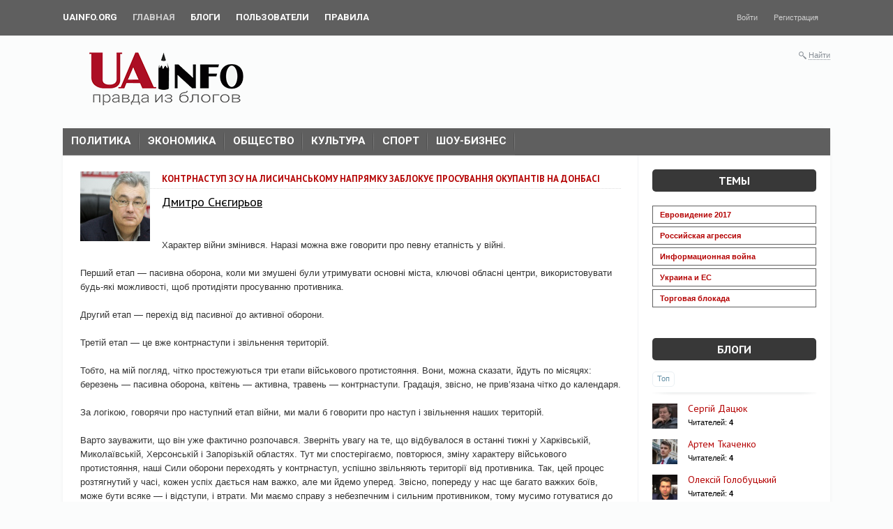

--- FILE ---
content_type: text/html; charset=utf-8
request_url: https://blogs.uainfo.org/2022/06/06/kontrnastup-zsu-na-lisichanskomu-napryamku-zablokue-prosuvannya-okupantiv-na-donbasi.html
body_size: 12547
content:
<!doctype html>




        
        

<!--[if lt IE 7]> <html class="no-js ie6 oldie" lang="ru" > <![endif]-->
<!--[if IE 7]>    <html class="no-js ie7 oldie" lang="ru" > <![endif]-->
<!--[if IE 8]>    <html class="no-js ie8 oldie" lang="ru" > <![endif]-->
<!--[if gt IE 8]><!--> <html class="no-js" lang="ru" > <!--<![endif]-->

<head prefix="og: https://ogp.me/ns# article: https://ogp.me/ns/article#">
    
        <meta charset="utf-8">

        <meta name="description" content="Характер війни змінився. Наразі можна вже говорити про певну етапність у війні. Перший етап — пасивна оборона, коли ми змушені">
        <meta name="keywords" content="Д. Снєгирьов,ГІ Права Справа,війна,контрнаступ,ЗСУ,Лисичанськ">
        <meta name="viewport" content="width=device-width, initial-scale=1">
        <meta name="robots" content="index,follow">

        <title>Контрнаступ ЗСУ на Лисичанському напрямку заблокує просування окупантів на Донбасі / Дмитро Снєгирьов / Uainfo.org - Блоги</title>

        
                    <link rel="alternate" type="application/rss+xml" href="https://blogs.uainfo.org/rss/comments/2487/" title="Контрнаступ ЗСУ на Лисичанському напрямку заблокує просування окупантів на Донбасі">
        
        
                    <link rel="canonical" href="https://blogs.uainfo.org/2022/06/06/kontrnastup-zsu-na-lisichanskomu-napryamku-zablokue-prosuvannya-okupantiv-na-donbasi.html" />
        
        
        
            
            <link rel="stylesheet" type="text/css" href="https://blogs.uainfo.org/application/tmp/templates/cache/synio/469d60249bd1a71ced491dc44075f1f0.css?v=0" />

        
    <link href="https://fonts.googleapis.com/css?family=Roboto:400,500,700" rel="stylesheet">
    <link href="//fonts.googleapis.com/css?family=PT+Sans:400,700&amp;subset=latin,cyrillic" rel="stylesheet" type="text/css">
    <link rel="search" type="application/opensearchdescription+xml" href="https://blogs.uainfo.org/search/opensearch/" title="Uainfo.org - Блоги" />



        <link href="https://blogs.uainfo.org/application/frontend/skin/synio/assets/images/favicons/favicon.ico?v1" rel="shortcut icon" />

        <script>
            var PATH_ROOT                   = 'https://blogs.uainfo.org/',PATH_SKIN                   = 'https://blogs.uainfo.org/application/frontend/skin/synio',PATH_FRAMEWORK_FRONTEND     = 'https://blogs.uainfo.org/framework/frontend/framework',PATH_FRAMEWORK_LIBS_VENDOR  = 'https://blogs.uainfo.org/framework/libs/vendor',LIVESTREET_SECURITY_KEY = 'a49bccb3421080c9ecefc5f712e3c74b',LANGUAGE                = 'ru',WYSIWYG                 = false,ACTION = 'blog';var aRouter = [];aRouter['error'] = 'https://blogs.uainfo.org/error/';aRouter['index'] = 'https://blogs.uainfo.org/index/';aRouter['auth'] = 'https://blogs.uainfo.org/auth/';aRouter['profile'] = 'https://blogs.uainfo.org/profile/';aRouter['blog'] = 'https://blogs.uainfo.org/blog/';aRouter['people'] = 'https://blogs.uainfo.org/people/';aRouter['settings'] = 'https://blogs.uainfo.org/settings/';aRouter['tag'] = 'https://blogs.uainfo.org/tag/';aRouter['talk'] = 'https://blogs.uainfo.org/talk/';aRouter['comments'] = 'https://blogs.uainfo.org/comments/';aRouter['rss'] = 'https://blogs.uainfo.org/rss/';aRouter['blogs'] = 'https://blogs.uainfo.org/blogs/';aRouter['search'] = 'https://blogs.uainfo.org/search/';aRouter['admin'] = 'https://blogs.uainfo.org/admin/';aRouter['ajax'] = 'https://blogs.uainfo.org/ajax/';aRouter['feed'] = 'https://blogs.uainfo.org/feed/';aRouter['stream'] = 'https://blogs.uainfo.org/stream/';aRouter['subscribe'] = 'https://blogs.uainfo.org/subscribe/';aRouter['content'] = 'https://blogs.uainfo.org/content/';aRouter['property'] = 'https://blogs.uainfo.org/property/';aRouter['wall'] = 'https://blogs.uainfo.org/wall/';        </script>

        
    
    
            

                    
    
            <style>
            .layout-userbar,
            .layout-container {
                min-width: 320px;
                max-width: 1100px;
            }
        </style>
    

    <meta property="og:image" content="https://blogs.uainfo.org/application/frontend/skin/synio/og-default.png" />
<meta property="og:site_name" content="Uainfo.org - Блоги" />
<meta property="og:type" content="article" />
<meta property="og:title" content="Контрнаступ ЗСУ на Лисичанському напрямку заблокує просування окупантів на Донбасі" />
<meta property="og:description" content="Характер війни змінився. Наразі можна вже говорити про певну етапність у війні. Перший етап — пасивна оборона, коли ми змушені" />
<meta property="og:url" content="https://blogs.uainfo.org/2022/06/06/kontrnastup-zsu-na-lisichanskomu-napryamku-zablokue-prosuvannya-okupantiv-na-donbasi.html" />
<meta property="article:author" content="https://blogs.uainfo.org/profile/SDV/" />
<meta property="article:published_time" content="2022-06-06T19:16:22+03:00" />
<meta property="article:tag" content="Д. Снєгирьов" />
<meta property="article:tag" content="ГІ Права Справа" />
<meta property="article:tag" content="війна" />
<meta property="article:tag" content="контрнаступ" />
<meta property="article:tag" content="ЗСУ" />
<meta property="article:tag" content="Лисичанськ" />



<script async src="https://www.googletagmanager.com/gtag/js?id=UA-120227157-1"></script>
    <script>
        window.dataLayer = window.dataLayer || [];
        function gtag(){dataLayer.push(arguments);}
        gtag('js', new Date());
        gtag('config', 'UA-120227157-1');
    </script>

</head>



    
    

<body class="layout layout--user-role-guest layout--user-role-not-admin layout--template-synio layout--fluid  " >
    
    

    
    
<div class="ls-userbar js-userbar">
    <div class="ls-userbar-inner ls-clearfix" style="min-width: 320px; max-width: 1100px;">
        
        




    
    


                    

    




    <ul class="ls-nav ls-nav--root  ls-userbar-nav ls-clearfix" >
                    
                                                                        












    <li class="ls-nav-item  "  role="menuitem"
        >

        
        <a href="http://uainfo.org" class="ls-nav-item-link" >
            
            
            
            <span class="ls-nav-item-text">UAinfo.org</span>

            
            
            
                    </a>

        
            </li>

                                                                    
                                                                        












    <li class="ls-nav-item   active"  role="menuitem"
        >

        
        <a href="https://blogs.uainfo.org/" class="ls-nav-item-link" >
            
            
            
            <span class="ls-nav-item-text">Главная</span>

            
            
            
                    </a>

        
            </li>

                                                                    
                                                                        












    <li class="ls-nav-item  "  role="menuitem"
        >

        
        <a href="https://blogs.uainfo.org/blogs/" class="ls-nav-item-link" >
            
            
            
            <span class="ls-nav-item-text">Блоги</span>

            
            
            
                    </a>

        
            </li>

                                                                    
                                                                        












    <li class="ls-nav-item  "  role="menuitem"
        >

        
        <a href="https://blogs.uainfo.org/people/" class="ls-nav-item-link" >
            
            
            
            <span class="ls-nav-item-text">Пользователи</span>

            
            
            
                    </a>

        
            </li>

                                                                    
                                                                        












    <li class="ls-nav-item  "  role="menuitem"
        >

        
        <a href="https://blogs.uainfo.org/rules.html" class="ls-nav-item-link">
            
            
            
            <span class="ls-nav-item-text">Правила</span>

            
            
            
                    </a>

        
            </li>

                                                            </ul>


                    
            
            




    
    


        

    




    <ul class="ls-nav ls-nav--root  ls-userbar-auth-nav ls-clearfix" >
                    
                                                                        












    <li class="ls-nav-item  js-modal-toggle-login"  role="menuitem"
        >

        
        <a href="https://blogs.uainfo.org/auth/login/" class="ls-nav-item-link" >
            
            
            
            <span class="ls-nav-item-text">Войти</span>

            
            
            
                    </a>

        
            </li>

                                                                    
                                                                        












    <li class="ls-nav-item  js-modal-toggle-registration"  role="menuitem"
        >

        
        <a href="https://blogs.uainfo.org/auth/register/" class="ls-nav-item-link" >
            
            
            
            <span class="ls-nav-item-text">Регистрация</span>

            
            
            
                    </a>

        
            </li>

                                                            </ul>

            </div>
</div>



    
    <nav class="layout-nav ls-clearfix" style="min-width: 320px; max-width: 1100px;">
        <div class="layout-nav-inner ls-clearfix">
            <div style="float:left;width:299px;height:86px;">
                <a href="https://blogs.uainfo.org/"><img src="https://uainfo.org/static/imgs/logo_002.png" /></a>
            </div>
            <div class="layout-nav-right">
                
                
                <div class="ls-search-hideable js-search-hideable">
    <div class="ls-search-hideable-toggle js-search-hideable-toggle">
        <i class="ls-search-hideable-toggle-icon"></i>
        <a href="#" class="ls-search-hideable-toggle-text">Найти</a>
    </div>

    






<form action="https://blogs.uainfo.org/search/topics" method="get" class="ls-search-form ls-search-form--light  ls-search-hideable-search js-search-hideable-search" >
    
        <div class="ls-search-form-input-wrapper">
            











    
    
    
    
    







    <div class="ls-field  ls-clearfix  "
        
        >

        
        
        
        <div class="ls-field-holder">
            
    <input type="text"     id="ls-field2074414355"
    class="ls-field-input ls-search-form-input "
    value=""    name="q"    placeholder="Поиск"            
    
 />

        </div>

        
            </div>



                            <button class="ls-search-form-submit">
                    

<i class="syn-icon syn-icon-submit  " ></i>
                </button>
                    </div>
    
</form>
</div>

                            </div>

            
                    </div>
    </nav>


    
    <div id="container" class="layout-container  layout-has-sidebar">
        
        <div class="layout-wrapper ls-clearfix ">
            <nav class="boxshadow middlemenu tag-menu-cutrom" id="navigation">
                <ul class="nav sf-js-enabled" id="main-nav">
                    <li><a href="https://blogs.uainfo.org/tag/%D0%BF%D0%BE%D0%BB%D0%B8%D1%82%D0%B8%D0%BA%D0%B0/">Политика<br></a></li>
                    <li><a href="https://blogs.uainfo.org/tag/%D1%8D%D0%BA%D0%BE%D0%BD%D0%BE%D0%BC%D0%B8%D0%BA%D0%B0/">Экономика<br></a></li>
                    <li><a href="https://blogs.uainfo.org/tag/%D0%BE%D0%B1%D1%89%D0%B5%D1%81%D1%82%D0%B2%D0%BE/">Общество<br></a></li>
                    <li><a href="https://blogs.uainfo.org/tag/%D0%BA%D1%83%D0%BB%D1%8C%D1%82%D1%83%D1%80%D0%B0/">Культура<br></a></li>
                    <li><a href="https://blogs.uainfo.org/tag/%D1%81%D0%BF%D0%BE%D1%80%D1%82/">Спорт<br></a></li>
                    <li><a href="https://blogs.uainfo.org/tag/%D1%88%D0%BE%D1%83-%D0%B1%D0%B8%D0%B7%D0%BD%D0%B5%D1%81/">Шоу-бизнес<br></a></li>
                </ul>
                <div class="ls-clearfix"></div>
            </nav>
            
        
            
            <div class="layout-content"
                 role="main"
                 >

                

                
                

                
                    
                    
                    
                                            
                                                            

                

                
    
    



    
            



    



<article class="ls-topic ls-topic--single   topic js-topic" >
    
        <div class="ls-topic-info-item ls-topic-info-item--author custom-image-avatar" style="padding-right:15px;">
        <div class="ls-avatar ls-avatar--inline ls-avatar--has-name ls-avatar--size-default  user-item">
            <a href="https://blogs.uainfo.org/blog/Dmytro_Snegirov/" class="ls-avatar-image-link">            
                <img src="https://blogs.uainfo.org/uploads/images/blogs/000/000/556/2020/04/01/avatar-blog-556_100x100crop.jpg" alt="" class="ls-avatar-image">
            </a>
        </div>
    </div>

    <header class="ls-topic-header">
        
        
        
        <h1 class="ls-topic-title ls-word-wrap">
            
                
                                    Контрнаступ ЗСУ на Лисичанському напрямку заблокує просування окупантів на Донбасі
                            
        </h1>

        
        
                                                                                    
        
                    <ul class="ls-topic-blogs">
                                    <a href="https://blogs.uainfo.org/blog/Dmytro_Snegirov/">Дмитро Снєгирьов</a>                             </ul>
	    <br>
	    <div class="yashare-auto-init" data-yashareTitle="Контрнаступ ЗСУ на Лисичанському напрямку заблокує просування окупантів на Донбасі" data-yashareLink="https://blogs.uainfo.org/2022/06/06/kontrnastup-zsu-na-lisichanskomu-napryamku-zablokue-prosuvannya-okupantiv-na-donbasi.html" data-yashareL10n="ru" data-yashareType="small" data-yashareTheme="counter" data-yashareQuickServices="yaru,vkontakte,facebook,twitter,odnoklassniki,moimir,gplus"></div>

            </header>


    
    

    
    
        
        
        
        <div class="ls-topic-content">
            <div class="ls-topic-text ls-text">
                
                                            Характер війни змінився. Наразі можна вже говорити про певну етапність у війні.<br/>
<br/>
Перший етап — пасивна оборона, коли ми змушені були утримувати основні міста, ключові обласні центри, використовувати будь-які можливості, щоб протидіяти просуванню противника.<br/>
<br/>
Другий етап — перехід від пасивної до активної оборони.<br/>
<br/>
Третій етап — це вже контрнаступи і звільнення територій.<br/>
<br/>
Тобто, на мій погляд, чітко простежуються три етапи військового протистояння. Вони, можна сказати, йдуть по місяцях: березень — пасивна оборона, квітень — активна, травень — контрнаступи. Градація, звісно, не прив’язана чітко до календаря.<br/>
<br/>
За логікою, говорячи про наступний етап війни, ми мали б говорити про наступ і звільнення наших територій.<br/>
<br/>
Варто зауважити, що він уже фактично розпочався. Зверніть увагу на те, що відбувалося в останні тижні у Харківській, Миколаївській, Херсонській і Запорізькій областях. Тут ми спостерігаємо, повторюся, зміну характеру військового протистояння, наші Сили оборони переходять у контрнаступ, успішно звільняють території від противника. Так, цей процес розтягнутий у часі, кожен успіх дається нам важко, але ми йдемо уперед. Звісно, попереду у нас ще багато важких боїв, може бути всяке — і відступи, і втрати. Ми маємо справу з небезпечним і сильним противником, тому мусимо готуватися до серйозної і тривалої боротьби.<br/>
<br/>
Наразі можу сказати таке: якщо нам вдасться «нависнути» над Ізюмським угрупованням в Харківській області і заблокувати противника в районі Лисичанська, то, відповідно, ми можемо говорити про те, що ми, по-перше, знімаємо загрозу просування росіян в глиб Харківської і Донецької областей. Відповідно, можемо говорити про перехід у контрнаступ безпосередньо на території цих двох областей.<br/>
<br/>
Нам потрібно втримати ситуацію на цих напрямках приблизно до місяця часу. Я думаю, що ми впораємося навіть раніше, якщо наші Сили оборони у Луганській області дадуть нам хоча б два тижні, то можемо говорити про те, що незабаром буде кардинальний злам ситуації на нашу користь.<br/>
<br/>

                                    
            </div>

            
            
        </div>

        
        
                            


                    

        
        
                            

                    
    


    
    
                    
                            



    

    

    <div class="ls-tags  js-tags-favourite" data-param-target_id="2487" >
        
        
                            







<a class="ls-tags-item  " href="https://blogs.uainfo.org/tag/%D0%94.+%D0%A1%D0%BD%D1%94%D0%B3%D0%B8%D1%80%D1%8C%D0%BE%D0%B2/" rel="tag">Д. Снєгирьов</a>, 
                            







<a class="ls-tags-item  " href="https://blogs.uainfo.org/tag/%D0%93%D0%86+%D0%9F%D1%80%D0%B0%D0%B2%D0%B0+%D0%A1%D0%BF%D1%80%D0%B0%D0%B2%D0%B0/" rel="tag">ГІ Права Справа</a>, 
                            







<a class="ls-tags-item  " href="https://blogs.uainfo.org/tag/%D0%B2%D1%96%D0%B9%D0%BD%D0%B0/" rel="tag">війна</a>, 
                            







<a class="ls-tags-item  " href="https://blogs.uainfo.org/tag/%D0%BA%D0%BE%D0%BD%D1%82%D1%80%D0%BD%D0%B0%D1%81%D1%82%D1%83%D0%BF/" rel="tag">контрнаступ</a>, 
                            







<a class="ls-tags-item  " href="https://blogs.uainfo.org/tag/%D0%97%D0%A1%D0%A3/" rel="tag">ЗСУ</a>, 
                            



    



<a class="ls-tags-item ls-tags-item--last  " href="https://blogs.uainfo.org/tag/%D0%9B%D0%B8%D1%81%D0%B8%D1%87%D0%B0%D0%BD%D1%81%D1%8C%D0%BA/" rel="tag">Лисичанськ</a>
                    
    
    
    </div>

                    
        <footer class="ls-topic-footer">
            
            
                <ul class="ls-topic-info ls-clearfix">
                    
                        
                                                    <li class="ls-topic-info-item ls-topic-info-item--vote">
                                
                                











                
    
    

    


<div class="ls-vote ls-vote--count-zero ls-vote--not-voted ls-vote--locked ls-vote--default  js-vote-topic"  data-param-i-target-id="2487">
    
    <div class="ls-vote-body">
        
            
            <div class="ls-vote-rating js-vote-rating">
                                    0
                            </div>

            
            <div class="ls-vote-item ls-vote-item-up js-vote-item" title="" data-vote-value="1"></div>

            
                            <div class="ls-vote-item ls-vote-item-abstain js-vote-item" title="" data-vote-value="0"></div>
            
            
            <div class="ls-vote-item ls-vote-item-down js-vote-item" title="" data-vote-value="-1"></div>
        
    </div>
</div>
                            </li>
                        
                        
                        <li class="ls-topic-info-item ls-topic-info-item--author">
                            










    
    

<div class="ls-avatar ls-avatar--inline ls-avatar--has-name ls-avatar--size-text  user-item" >
    
        
        <a href="https://blogs.uainfo.org/profile/SDV/" class="ls-avatar-image-link">            <img src="https://blogs.uainfo.org/uploads/images/users/000/000/392/2020/04/01/avatar-user-392_24x24crop.jpg" alt="" class="ls-avatar-image">
        </a>
        
                    <div class="ls-avatar-name">
                <a href="https://blogs.uainfo.org/profile/SDV/" class="ls-avatar-name-link">                    SDV
                </a>            </div>
            
</div>
                        </li>

                        
                        <li class="ls-topic-info-item ls-topic-info-item--date">
                            <time datetime="2022-06-06T19:16:22+03:00" title="6 июня 2022, 19:16">
                                6 июня 2022, 19:16
                            </time>
                        </li>

                                                    


<!--                          <li class="ls-topic-info-item ls-topic-info-item--share">
                                <i class="ls-topic-share js-popover-default" title="Поделиться" data-tooltip-target="#topic_share_2487"></i>
                            </li> -->

                            
                            <li class="ls-topic-info-item ls-topic-info-item--favourite">
                                











<div class="ls-favourite   js-favourite-topic ls-topic-favourite"
     data-param-i-target-id="2487"
     title="Добавить в избранное"
     data-param-target_type="topic" >

    
    <div class="ls-favourite-toggle js-favourite-toggle"></div>

    
            <span class="ls-favourite-count js-favourite-count" style="display: none;">
            0
        </span>
    </div>
                            </li>



			    <li class="ls-topic-info-item ls-topic-info-item--share">
				<div class="yashare-auto-init" data-yashareTitle="Контрнаступ ЗСУ на Лисичанському напрямку заблокує просування окупантів на Донбасі" data-yashareLink="https://blogs.uainfo.org/2022/06/06/kontrnastup-zsu-na-lisichanskomu-napryamku-zablokue-prosuvannya-okupantiv-na-donbasi.html" data-yashareL10n="ru" data-yashareType="small" data-yashareTheme="counter" data-yashareQuickServices="yaru,vkontakte,facebook,twitter,odnoklassniki,moimir,gplus"></div>
                            </li>






                        
                        
                        
                        
                                             
                </ul>
             
        </footer>

        
                    <div class="ls-tooltip" id="topic_share_2487">
                <div class="ls-tooltip-content js-ls-tooltip-content">
                    
                        <div class="yashare-auto-init" data-yashareTitle="Контрнаступ ЗСУ на Лисичанському напрямку заблокує просування окупантів на Донбасі" data-yashareLink="https://blogs.uainfo.org/2022/06/06/kontrnastup-zsu-na-lisichanskomu-napryamku-zablokue-prosuvannya-okupantiv-na-donbasi.html" data-yashareL10n="ru" data-yashareType="small" data-yashareTheme="counter" data-yashareQuickServices="yaru,vkontakte,facebook,twitter,odnoklassniki,moimir,gplus"></div>
                    
                </div>
            </div>
             
</article>

    

    
    



    
        
    


<div class="ls-comments js-comments  js-topic-comments"
    data-target-type="topic"
    data-target-id="2487"
    data-comment-last-id="0"
    id="comments" >

    
    

    
    <header class="ls-comments-header">
        <h3 class="comments-title js-comments-title">
                            Нет комментариев
                    </h3>

        
        
    </header>


    

    
    
    
                
    
    
            






        



<div class="ls-button-toolbar  ls-comments-actions ls-actionbar ls-clearfix"  role="toolbar">
                                        
    




    



    
    <div class="ls-button-group ls-button-group--horizontal   ls-actionbar-group ls-clearfix"  role="group">
                                                        
    







<button
                    type="submit"
            value=""
                                                        class="ls-button  js-comments-fold-all-toggle"
        >
    
    
    
    Свернуть все

    </button>

                                        </div>


                        </div>
    
    
    

    
    <div class="ls-comment-list js-comment-list" style="display: none">
        






    </div>

    
    


    
    
















    

    
                        









<div class="ls-alert ls-alert--info   js-alert" role="alert"  >
    
    
    
            <div class="ls-alert-body">
            
                                    Только зарегистрированные и авторизованные пользователи могут оставлять комментарии
                            
        </div>
    
    
    </div>

            
    
    
    
    
</div>



                
            </div>

            
                            <aside class="layout-sidebar" role="complementary">
                    <div class="ls-block ls-block--blogs ls-block--has-tabs  blog-block-blogs js-block-default">
    <header class="ls-block-header">
        <h3 class="ls-block-title">Темы</h3>
    </header>
    <div class="ls-tabs  js-tabs-block">
        <div class="ls-tabs-panes" data-tab-panes="">
            <div class="ls-tab-pane" style="display: block" data-tab-pane="">
                <ul class="ls-item-group  ">
                    <li class="">
                        <div style="margin-bottom:4px;">
                            <a href="" style="display:block;border:1px solid #5f5f5f;padding:3px 10px;font-weight:bold;font-size:11px;">Евровидение 2017</a>
                        </div>
                    </li>
                    <li class="" style="margin-bottom:4px;">
                        <div class="">
                            <a href="" style="display:block;border:1px solid #5f5f5f;padding:3px 10px;font-weight:bold;font-size:11px;">Российская агрессия</a>
                        </div>
                    </li>
                    <li class="" style="margin-bottom:4px;">
                        <div class="">
                            <a href="" style="display:block;border:1px solid #5f5f5f;padding:3px 10px;font-weight:bold;font-size:11px;">Информационная война</a>
                        </div>
                    </li>
                    <li class="" style="margin-bottom:4px;">
                        <div class="">
                            <a href="" style="display:block;border:1px solid #5f5f5f;padding:3px 10px;font-weight:bold;font-size:11px;">Украина и ЕС</a>
                        </div>
                    </li>
                    <li class="" style="margin-bottom:4px;">
                        <div class="">
                            <a href="" style="display:block;border:1px solid #5f5f5f;padding:3px 10px;font-weight:bold;font-size:11px;">Торговая блокада</a>
                        </div>
                    </li>
                </ul>
            </div>
         </div>
    </div>
</div> 









    
    <div class="ls-block ls-block--blogs ls-block--has-tabs  blog-block-blogs js-block-default" >
        
                    <header class="ls-block-header">
                
                    <h3 class="ls-block-title">
                                                    <a href="https://blogs.uainfo.org/blogs/">Блоги</a>
                                            </h3>
                
            </header>
        
        

        
        
        

        
        
        
                    





            
<div class="ls-tabs  js-tabs-block" >
    
    

<ul class="ls-tab-list   ls-clearfix"  data-tab-list>
                
                        

<li class="ls-tab   active" 
    data-tab
    data-lstab-options='{
        "target": "tab1458329256",
        "urls": {
            "load": "https://blogs.uainfo.org/ajax/blogs/top"
        }
    }'>

            <a href="https://blogs.uainfo.org/ajax/blogs/top" class="ls-tab-inner">Топ</a>
    </li>
                                    </ul>

    
                
    <div class="ls-tabs-panes" data-tab-panes>
                                    <div class="ls-tab-pane" style="display: block" data-tab-pane id="tab1458329256">
                    
                    
                                            

    
        
        
        
        
        
        
        
        
        
    







<ul class="ls-item-group  " >
                        






    

<li class="ls-item  ls-clearfix ls-item--https://blogs.uainfo.org/blog/sergej_dacuk/ ls-item--has-image " >
            <div class="ls-item-left">
            <a href="https://blogs.uainfo.org/blog/sergej_dacuk/">
                <img src="https://blogs.uainfo.org/uploads/images/blogs/000/000/033/2017/03/17/avatar-blog-33_48x48crop.jpg" alt="Сергій Дацюк" title="" class="ls-item-image ">
            </a>
        </div>
    
    <div class="ls-item-body js-ls-item-body">
                                    <h3 class="ls-item-title"><a href="https://blogs.uainfo.org/blog/sergej_dacuk/">Сергій Дацюк</a></h3>
                    
        
                Читателей: <strong>4</strong>
    
    </div>
</li>
                    






    

<li class="ls-item  ls-clearfix ls-item--https://blogs.uainfo.org/blog/A_Tkachenko_law/ ls-item--has-image " >
            <div class="ls-item-left">
            <a href="https://blogs.uainfo.org/blog/A_Tkachenko_law/">
                <img src="https://blogs.uainfo.org/uploads/images/blogs/000/000/151/2017/11/23/avatar-blog-151_48x48crop.jpg" alt="Артем Ткаченко" title="" class="ls-item-image ">
            </a>
        </div>
    
    <div class="ls-item-body js-ls-item-body">
                                    <h3 class="ls-item-title"><a href="https://blogs.uainfo.org/blog/A_Tkachenko_law/">Артем Ткаченко</a></h3>
                    
        
                Читателей: <strong>4</strong>
    
    </div>
</li>
                    






    

<li class="ls-item  ls-clearfix ls-item--https://blogs.uainfo.org/blog/aleksej_golobuckij/ ls-item--has-image " >
            <div class="ls-item-left">
            <a href="https://blogs.uainfo.org/blog/aleksej_golobuckij/">
                <img src="https://blogs.uainfo.org/uploads/images/blogs/000/000/016/2020/08/12/avatar-blog-16_48x48crop.jpg" alt="Олексій Голобуцький" title="" class="ls-item-image ">
            </a>
        </div>
    
    <div class="ls-item-body js-ls-item-body">
                                    <h3 class="ls-item-title"><a href="https://blogs.uainfo.org/blog/aleksej_golobuckij/">Олексій Голобуцький</a></h3>
                    
        
                Читателей: <strong>4</strong>
    
    </div>
</li>
                    






    

<li class="ls-item  ls-clearfix ls-item--https://blogs.uainfo.org/blog/v_nebojenko/ ls-item--has-image " >
            <div class="ls-item-left">
            <a href="https://blogs.uainfo.org/blog/v_nebojenko/">
                <img src="https://blogs.uainfo.org/uploads/images/blogs/000/000/038/2017/03/20/avatar-blog-38_48x48crop.jpg" alt="Віктор Небоженко" title="" class="ls-item-image ">
            </a>
        </div>
    
    <div class="ls-item-body js-ls-item-body">
                                    <h3 class="ls-item-title"><a href="https://blogs.uainfo.org/blog/v_nebojenko/">Віктор Небоженко</a></h3>
                    
        
                Читателей: <strong>3</strong>
    
    </div>
</li>
                    






    

<li class="ls-item  ls-clearfix ls-item--https://blogs.uainfo.org/blog/Eugene_Platon/ ls-item--has-image " >
            <div class="ls-item-left">
            <a href="https://blogs.uainfo.org/blog/Eugene_Platon/">
                <img src="https://blogs.uainfo.org/uploads/images/blogs/000/000/053/2023/12/04/avatar-blog-53_48x48crop.jpg" alt="Євген Платон" title="" class="ls-item-image ">
            </a>
        </div>
    
    <div class="ls-item-body js-ls-item-body">
                                    <h3 class="ls-item-title"><a href="https://blogs.uainfo.org/blog/Eugene_Platon/">Євген Платон</a></h3>
                    
        
                Читателей: <strong>2</strong>
    
    </div>
</li>
                    






    

<li class="ls-item  ls-clearfix ls-item--https://blogs.uainfo.org/blog/Vasil_Baziv/ ls-item--has-image " >
            <div class="ls-item-left">
            <a href="https://blogs.uainfo.org/blog/Vasil_Baziv/">
                <img src="https://blogs.uainfo.org/uploads/images/blogs/000/000/050/2017/03/22/avatar-blog-50_48x48crop.jpg" alt="Василь Базів" title="" class="ls-item-image ">
            </a>
        </div>
    
    <div class="ls-item-body js-ls-item-body">
                                    <h3 class="ls-item-title"><a href="https://blogs.uainfo.org/blog/Vasil_Baziv/">Василь Базів</a></h3>
                    
        
                Читателей: <strong>2</strong>
    
    </div>
</li>
                    






    

<li class="ls-item  ls-clearfix ls-item--https://blogs.uainfo.org/blog/borysbespalyi/ ls-item--has-image " >
            <div class="ls-item-left">
            <a href="https://blogs.uainfo.org/blog/borysbespalyi/">
                <img src="https://blogs.uainfo.org/uploads/images/blogs/000/000/018/2017/03/15/avatar-blog-18_48x48crop.jpg" alt="Борис Беспалий" title="" class="ls-item-image ">
            </a>
        </div>
    
    <div class="ls-item-body js-ls-item-body">
                                    <h3 class="ls-item-title"><a href="https://blogs.uainfo.org/blog/borysbespalyi/">Борис Беспалий</a></h3>
                    
        
                Читателей: <strong>1</strong>
    
    </div>
</li>
                    






    

<li class="ls-item  ls-clearfix ls-item--https://blogs.uainfo.org/blog/Olena_Kosenko/ ls-item--has-image " >
            <div class="ls-item-left">
            <a href="https://blogs.uainfo.org/blog/Olena_Kosenko/">
                <img src="https://blogs.uainfo.org/uploads/images/blogs/000/000/036/2017/03/20/avatar-blog-36_48x48crop.jpg" alt="Олена Косенко" title="" class="ls-item-image ">
            </a>
        </div>
    
    <div class="ls-item-body js-ls-item-body">
                                    <h3 class="ls-item-title"><a href="https://blogs.uainfo.org/blog/Olena_Kosenko/">Олена Косенко</a></h3>
                    
        
                Читателей: <strong>1</strong>
    
    </div>
</li>
                    






    

<li class="ls-item  ls-clearfix ls-item--https://blogs.uainfo.org/blog/A_pavlovskyi/ ls-item--has-image " >
            <div class="ls-item-left">
            <a href="https://blogs.uainfo.org/blog/A_pavlovskyi/">
                <img src="https://blogs.uainfo.org/uploads/images/blogs/000/000/042/2020/08/28/avatar-blog-42_48x48crop.jpg" alt="Андрій Павловський" title="" class="ls-item-image ">
            </a>
        </div>
    
    <div class="ls-item-body js-ls-item-body">
                                    <h3 class="ls-item-title"><a href="https://blogs.uainfo.org/blog/A_pavlovskyi/">Андрій Павловський</a></h3>
                    
        
                Читателей: <strong>1</strong>
    
    </div>
</li>
                    






    

<li class="ls-item  ls-clearfix ls-item--https://blogs.uainfo.org/blog/andriy_senchenko/ ls-item--has-image " >
            <div class="ls-item-left">
            <a href="https://blogs.uainfo.org/blog/andriy_senchenko/">
                <img src="https://blogs.uainfo.org/uploads/images/blogs/000/000/066/2022/11/16/avatar-blog-66_48x48crop.jpg" alt="Андрій Сенченко" title="" class="ls-item-image ">
            </a>
        </div>
    
    <div class="ls-item-body js-ls-item-body">
                                    <h3 class="ls-item-title"><a href="https://blogs.uainfo.org/blog/andriy_senchenko/">Андрій Сенченко</a></h3>
                    
        
                Читателей: <strong>1</strong>
    
    </div>
</li>
            </ul>
                    
                    
                </div>
                                                                </div>
</div>
        
        
                    
                <div class="ls-block-footer">
                    
                            <a href="https://blogs.uainfo.org/blogs/">Все блоги</a>

                    
                </div>
            
        
        
    </div>









    
    <div class="ls-block ls-block--has-tabs  js-block-default" >
        
                    <header class="ls-block-header">
                
                    <h3 class="ls-block-title">
                                                    Теги
                                            </h3>
                
            </header>
        
        

        
        
        

        
        
        
                    





        
<div class="ls-tabs  js-tabs-block" >
    
    

<ul class="ls-tab-list   ls-clearfix"  data-tab-list>
                
                        

<li class="ls-tab   active" 
    data-tab
    data-lstab-options='{
        "target": "tab1552865039",
        "urls": {
            "load": ""
        }
    }'>

            <span class="ls-tab-inner">Все теги</span>
    </li>
                        </ul>

    
                
    <div class="ls-tabs-panes" data-tab-panes>
                                    <div class="ls-tab-pane" style="display: block" data-tab-pane id="tab1552865039">
                                            <div class="ls-tab-pane-content">
                            


    <ul class="ls-tag-cloud ls-word-wrap">
                    <li class="ls-tag-cloud-item ">
                <a class="ls-tag-size-3" href="https://blogs.uainfo.org/tag/%D0%91%D0%B0%D1%85%D0%BC%D1%83%D1%82/" title="80">Бахмут</a>
            </li>
                    <li class="ls-tag-cloud-item ">
                <a class="ls-tag-size-3" href="https://blogs.uainfo.org/tag/%D0%91%D0%9F%D0%9B%D0%90/" title="75">БПЛА</a>
            </li>
                    <li class="ls-tag-cloud-item ">
                <a class="ls-tag-size-1" href="https://blogs.uainfo.org/tag/%D0%91%D1%83%D0%B4%D0%B0%D0%BD%D0%BE%D0%B2/" title="34">Буданов</a>
            </li>
                    <li class="ls-tag-cloud-item ">
                <a class="ls-tag-size-1" href="https://blogs.uainfo.org/tag/%D0%91%D1%96%D0%BB%D0%BE%D1%80%D1%83%D1%81%D1%8C/" title="34">Білорусь</a>
            </li>
                    <li class="ls-tag-cloud-item ">
                <a class="ls-tag-size-2" href="https://blogs.uainfo.org/tag/%D0%B2%D0%B8%D0%B1%D0%BE%D1%80%D0%B8/" title="44">вибори</a>
            </li>
                    <li class="ls-tag-cloud-item ">
                <a class="ls-tag-size-4" href="https://blogs.uainfo.org/tag/%D0%B2%D0%BE%D0%B9%D0%BD%D0%B0/" title="86">война</a>
            </li>
                    <li class="ls-tag-cloud-item ">
                <a class="ls-tag-size-2" href="https://blogs.uainfo.org/tag/%D0%B2%D1%8B%D0%B1%D0%BE%D1%80%D1%8B/" title="43">выборы</a>
            </li>
                    <li class="ls-tag-cloud-item ">
                <a class="ls-tag-size-5" href="https://blogs.uainfo.org/tag/%D0%B2%D1%96%D0%B9%D0%BD%D0%B0/" title="152">війна</a>
            </li>
                    <li class="ls-tag-cloud-item ">
                <a class="ls-tag-size-2" href="https://blogs.uainfo.org/tag/%D0%B2%D1%96%D0%B9%D0%BD%D0%B0+%D0%B7+%D0%A0%D0%BE%D1%81%D1%96%D1%94%D1%8E/" title="52">війна з Росією</a>
            </li>
                    <li class="ls-tag-cloud-item ">
                <a class="ls-tag-size-3" href="https://blogs.uainfo.org/tag/%D0%B2%D1%96%D0%B9%D0%BD%D0%B0+%D0%A0%D0%BE%D1%81%D1%96%D1%97+%D0%BF%D1%80%D0%BE%D1%82%D0%B8+%D0%A3%D0%BA%D1%80%D0%B0%D1%97%D0%BD%D0%B8/" title="66">війна Росії проти України</a>
            </li>
                    <li class="ls-tag-cloud-item ">
                <a class="ls-tag-size-3" href="https://blogs.uainfo.org/tag/%D0%93%D0%A3%D0%A0+%D0%9C%D0%9E%D0%A3/" title="68">ГУР МОУ</a>
            </li>
                    <li class="ls-tag-cloud-item ">
                <a class="ls-tag-size-8" href="https://blogs.uainfo.org/tag/%D0%93%D0%86+%22%D0%9F%D1%80%D0%B0%D0%B2%D0%B0+%D0%A1%D0%BF%D1%80%D0%B0%D0%B2%D0%B0%22/" title="562">ГІ &quot;Права Справа&quot;</a>
            </li>
                    <li class="ls-tag-cloud-item ">
                <a class="ls-tag-size-5" href="https://blogs.uainfo.org/tag/%D0%93%D0%86+%D0%9F%D1%80%D0%B0%D0%B2%D0%B0+%D0%A1%D0%BF%D1%80%D0%B0%D0%B2%D0%B0/" title="182">ГІ Права Справа</a>
            </li>
                    <li class="ls-tag-cloud-item ">
                <a class="ls-tag-size-10" href="https://blogs.uainfo.org/tag/%D0%94.+%D0%A1%D0%BD%D1%94%D0%B3%D0%B8%D1%80%D1%8C%D0%BE%D0%B2/" title="1100">Д. Снєгирьов</a>
            </li>
                    <li class="ls-tag-cloud-item ">
                <a class="ls-tag-size-1" href="https://blogs.uainfo.org/tag/%D0%B4%D0%B5%D0%B7%D1%96%D0%BD%D1%84%D0%BE%D1%80%D0%BC%D0%B0%D1%86%D1%96%D1%8F/" title="33">дезінформація</a>
            </li>
                    <li class="ls-tag-cloud-item ">
                <a class="ls-tag-size-4" href="https://blogs.uainfo.org/tag/%D0%94%D0%BC%D0%B8%D1%82%D1%80%D0%BE+%D0%A1%D0%BD%D1%94%D0%B3%D0%B8%D1%80%D1%8C%D0%BE%D0%B2/" title="90">Дмитро Снєгирьов</a>
            </li>
                    <li class="ls-tag-cloud-item ">
                <a class="ls-tag-size-3" href="https://blogs.uainfo.org/tag/%D0%94%D0%BE%D0%BD%D0%B1%D0%B0%D1%81/" title="77">Донбас</a>
            </li>
                    <li class="ls-tag-cloud-item ">
                <a class="ls-tag-size-5" href="https://blogs.uainfo.org/tag/%D0%95%D0%B2%D0%B3%D0%B5%D0%BD%D0%B8%D0%B9+%D0%9F%D0%BB%D0%B0%D1%82%D0%BE%D0%BD/" title="146">Евгений Платон</a>
            </li>
                    <li class="ls-tag-cloud-item ">
                <a class="ls-tag-size-1" href="https://blogs.uainfo.org/tag/%D0%97%D0%B0%D0%BB%D1%83%D0%B6%D0%BD%D0%B8%D0%B9/" title="37">Залужний</a>
            </li>
                    <li class="ls-tag-cloud-item ">
                <a class="ls-tag-size-4" href="https://blogs.uainfo.org/tag/%D0%97%D0%B5%D0%BB%D0%B5%D0%BD%D1%81%D0%BA%D0%B8%D0%B9/" title="89">Зеленский</a>
            </li>
                    <li class="ls-tag-cloud-item ">
                <a class="ls-tag-size-3" href="https://blogs.uainfo.org/tag/%D0%97%D0%B5%D0%BB%D0%B5%D0%BD%D1%81%D1%8C%D0%BA%D0%B8%D0%B9/" title="75">Зеленський</a>
            </li>
                    <li class="ls-tag-cloud-item ">
                <a class="ls-tag-size-5" href="https://blogs.uainfo.org/tag/%D0%B7%D0%BD%D0%B8%D1%89%D0%B5%D0%BD%D0%BD%D1%8F+%D0%BE%D0%BA%D1%83%D0%BF%D0%B0%D0%BD%D1%82%D1%96%D0%B2/" title="167">знищення окупантів</a>
            </li>
                    <li class="ls-tag-cloud-item ">
                <a class="ls-tag-size-8" href="https://blogs.uainfo.org/tag/%D0%97%D0%A1%D0%A3/" title="490">ЗСУ</a>
            </li>
                    <li class="ls-tag-cloud-item ">
                <a class="ls-tag-size-1" href="https://blogs.uainfo.org/tag/%D0%B8%D0%BC%D0%BF%D0%B8%D1%87%D0%BC%D0%B5%D0%BD%D1%82/" title="37">импичмент</a>
            </li>
                    <li class="ls-tag-cloud-item ">
                <a class="ls-tag-size-2" href="https://blogs.uainfo.org/tag/%D0%9A%D0%B8%D1%82%D0%B0%D0%B9/" title="53">Китай</a>
            </li>
                    <li class="ls-tag-cloud-item ">
                <a class="ls-tag-size-1" href="https://blogs.uainfo.org/tag/%D0%BA%D0%BE%D0%BD%D1%82%D1%80%D0%BD%D0%B0%D1%81%D1%82%D1%83%D0%BF/" title="35">контрнаступ</a>
            </li>
                    <li class="ls-tag-cloud-item ">
                <a class="ls-tag-size-2" href="https://blogs.uainfo.org/tag/%D0%BA%D0%BE%D1%80%D0%BE%D0%BD%D0%B0%D0%B2%D0%B8%D1%80%D1%83%D1%81/" title="47">коронавирус</a>
            </li>
                    <li class="ls-tag-cloud-item ">
                <a class="ls-tag-size-1" href="https://blogs.uainfo.org/tag/%D0%BA%D0%BE%D1%80%D1%83%D0%BF%D1%86%D1%96%D1%8F/" title="31">корупція</a>
            </li>
                    <li class="ls-tag-cloud-item ">
                <a class="ls-tag-size-2" href="https://blogs.uainfo.org/tag/%D0%BA%D1%80%D0%B8%D0%B7%D0%B8%D1%81/" title="50">кризис</a>
            </li>
                    <li class="ls-tag-cloud-item ">
                <a class="ls-tag-size-3" href="https://blogs.uainfo.org/tag/%D0%9A%D1%80%D0%B8%D0%BC/" title="65">Крим</a>
            </li>
                    <li class="ls-tag-cloud-item ">
                <a class="ls-tag-size-4" href="https://blogs.uainfo.org/tag/%D0%BA%D1%83%D0%BB%D1%8C%D1%82%D1%83%D1%80%D0%B0/" title="105">культура</a>
            </li>
                    <li class="ls-tag-cloud-item ">
                <a class="ls-tag-size-2" href="https://blogs.uainfo.org/tag/%D0%9B%D0%9D%D0%A0/" title="54">ЛНР</a>
            </li>
                    <li class="ls-tag-cloud-item ">
                <a class="ls-tag-size-3" href="https://blogs.uainfo.org/tag/%D0%BD%D0%B0%D1%81%D1%82%D1%83%D0%BF+%D0%BE%D0%BA%D1%83%D0%BF%D0%B0%D0%BD%D1%82%D1%96%D0%B2/" title="68">наступ окупантів</a>
            </li>
                    <li class="ls-tag-cloud-item ">
                <a class="ls-tag-size-4" href="https://blogs.uainfo.org/tag/%D0%9D%D0%90%D0%A2%D0%9E/" title="122">НАТО</a>
            </li>
                    <li class="ls-tag-cloud-item ">
                <a class="ls-tag-size-8" href="https://blogs.uainfo.org/tag/%D0%BE%D0%B1%D1%89%D0%B5%D1%81%D1%82%D0%B2%D0%BE/" title="514">общество</a>
            </li>
                    <li class="ls-tag-cloud-item ">
                <a class="ls-tag-size-2" href="https://blogs.uainfo.org/tag/%D0%BE%D0%BA%D1%83%D0%BF%D0%B0%D0%BD%D1%82%D0%B8/" title="52">окупанти</a>
            </li>
                    <li class="ls-tag-cloud-item ">
                <a class="ls-tag-size-3" href="https://blogs.uainfo.org/tag/%D0%9E%D0%A0%D0%94%D0%9B%D0%9E/" title="77">ОРДЛО</a>
            </li>
                    <li class="ls-tag-cloud-item ">
                <a class="ls-tag-size-2" href="https://blogs.uainfo.org/tag/%D0%9F%D0%92%D0%9A+%22%D0%92%D0%B0%D0%B3%D0%BD%D0%B5%D1%80%22/" title="44">ПВК &quot;Вагнер&quot;</a>
            </li>
                    <li class="ls-tag-cloud-item ">
                <a class="ls-tag-size-1" href="https://blogs.uainfo.org/tag/%D0%BF%D0%B5%D1%80%D0%B5%D0%B3%D0%BE%D0%B2%D0%BE%D1%80%D0%B8/" title="31">переговори</a>
            </li>
                    <li class="ls-tag-cloud-item ">
                <a class="ls-tag-size-8" href="https://blogs.uainfo.org/tag/%D0%9F%D0%BB%D0%B0%D1%82%D0%BE%D0%BD/" title="546">Платон</a>
            </li>
                    <li class="ls-tag-cloud-item ">
                <a class="ls-tag-size-2" href="https://blogs.uainfo.org/tag/%D0%9F%D0%BE%D0%BA%D1%80%D0%BE%D0%B2%D1%81%D1%8C%D0%BA%D0%B8%D0%B9+%D0%BD%D0%B0%D0%BF%D1%80%D1%8F%D0%BC%D0%BE%D0%BA/" title="38">Покровський напрямок</a>
            </li>
                    <li class="ls-tag-cloud-item ">
                <a class="ls-tag-size-10" href="https://blogs.uainfo.org/tag/%D0%BF%D0%BE%D0%BB%D0%B8%D1%82%D0%B8%D0%BA%D0%B0/" title="1112">политика</a>
            </li>
                    <li class="ls-tag-cloud-item ">
                <a class="ls-tag-size-2" href="https://blogs.uainfo.org/tag/%D0%BF%D0%BE%D0%BB%D1%96%D1%82%D0%B8%D0%BA%D0%B0/" title="44">політика</a>
            </li>
                    <li class="ls-tag-cloud-item ">
                <a class="ls-tag-size-3" href="https://blogs.uainfo.org/tag/%D0%9F%D0%BE%D1%80%D0%BE%D1%88%D0%B5%D0%BD%D0%BA%D0%BE/" title="83">Порошенко</a>
            </li>
                    <li class="ls-tag-cloud-item ">
                <a class="ls-tag-size-2" href="https://blogs.uainfo.org/tag/%D0%9F%D0%9F%D0%9E/" title="48">ППО</a>
            </li>
                    <li class="ls-tag-cloud-item ">
                <a class="ls-tag-size-2" href="https://blogs.uainfo.org/tag/%D0%9F%D1%80%D0%B8%D0%B3%D0%BE%D0%B6%D0%B8%D0%BD/" title="50">Пригожин</a>
            </li>
                    <li class="ls-tag-cloud-item ">
                <a class="ls-tag-size-5" href="https://blogs.uainfo.org/tag/%D0%9F%D1%83%D1%82%D0%B8%D0%BD/" title="128">Путин</a>
            </li>
                    <li class="ls-tag-cloud-item ">
                <a class="ls-tag-size-5" href="https://blogs.uainfo.org/tag/%D0%9F%D1%83%D1%82%D1%96%D0%BD/" title="140">Путін</a>
            </li>
                    <li class="ls-tag-cloud-item ">
                <a class="ls-tag-size-4" href="https://blogs.uainfo.org/tag/%D0%BF%D1%83%D1%82%D1%96%D0%BD%D0%BE%D0%BC%D1%96%D0%BA%D0%B0/" title="90">путіноміка</a>
            </li>
                    <li class="ls-tag-cloud-item ">
                <a class="ls-tag-size-6" href="https://blogs.uainfo.org/tag/%D0%A0%D0%BE%D1%81%D1%81%D0%B8%D1%8F/" title="246">Россия</a>
            </li>
                    <li class="ls-tag-cloud-item ">
                <a class="ls-tag-size-2" href="https://blogs.uainfo.org/tag/%D1%80%D0%BE%D1%81%D1%96%D0%B9%D1%81%D1%8C%D0%BA%D0%BE-%D1%83%D0%BA%D1%80%D0%B0%D1%97%D0%BD%D1%81%D1%8C%D0%BA%D0%B0+%D0%B2%D1%96%D0%B9%D0%BD%D0%B0/" title="44">російсько-українська війна</a>
            </li>
                    <li class="ls-tag-cloud-item ">
                <a class="ls-tag-size-7" href="https://blogs.uainfo.org/tag/%D0%A0%D0%BE%D1%81%D1%96%D1%8F/" title="307">Росія</a>
            </li>
                    <li class="ls-tag-cloud-item ">
                <a class="ls-tag-size-7" href="https://blogs.uainfo.org/tag/%D0%A0%D0%A4/" title="321">РФ</a>
            </li>
                    <li class="ls-tag-cloud-item ">
                <a class="ls-tag-size-2" href="https://blogs.uainfo.org/tag/%D1%81%D0%B0%D0%BD%D0%BA%D1%86%D0%B8%D0%B8/" title="53">санкции</a>
            </li>
                    <li class="ls-tag-cloud-item ">
                <a class="ls-tag-size-4" href="https://blogs.uainfo.org/tag/%D1%81%D0%B0%D0%BD%D0%BA%D1%86%D1%96%D1%97+%D0%BF%D1%80%D0%BE%D1%82%D0%B8+%D0%A0%D0%A4/" title="119">санкції проти РФ</a>
            </li>
                    <li class="ls-tag-cloud-item ">
                <a class="ls-tag-size-3" href="https://blogs.uainfo.org/tag/%D0%A1%D0%91%D0%A3/" title="66">СБУ</a>
            </li>
                    <li class="ls-tag-cloud-item ">
                <a class="ls-tag-size-3" href="https://blogs.uainfo.org/tag/%D0%A1%D0%B8%D0%BB%D0%B8+%D0%BE%D0%B1%D0%BE%D1%80%D0%BE%D0%BD%D0%B8+%D0%A3%D0%BA%D1%80%D0%B0%D1%97%D0%BD%D0%B8/" title="66">Сили оборони України</a>
            </li>
                    <li class="ls-tag-cloud-item ">
                <a class="ls-tag-size-4" href="https://blogs.uainfo.org/tag/%D0%A1%D0%BD%D1%94%D0%B3%D0%B8%D1%80%D1%8C%D0%BE%D0%B2+%D0%94%D0%BC%D0%B8%D1%82%D1%80%D0%BE/" title="93">Снєгирьов Дмитро</a>
            </li>
                    <li class="ls-tag-cloud-item ">
                <a class="ls-tag-size-3" href="https://blogs.uainfo.org/tag/%D1%81%D1%83%D1%81%D0%BF%D1%96%D0%BB%D1%8C%D1%81%D1%82%D0%B2%D0%BE/" title="68">суспільство</a>
            </li>
                    <li class="ls-tag-cloud-item ">
                <a class="ls-tag-size-7" href="https://blogs.uainfo.org/tag/%D0%A1%D0%A8%D0%90/" title="404">США</a>
            </li>
                    <li class="ls-tag-cloud-item ">
                <a class="ls-tag-size-5" href="https://blogs.uainfo.org/tag/%D0%A2%D1%80%D0%B0%D0%BC%D0%BF/" title="180">Трамп</a>
            </li>
                    <li class="ls-tag-cloud-item ">
                <a class="ls-tag-size-1" href="https://blogs.uainfo.org/tag/%D1%82%D1%80%D0%B8%D0%B1%D1%83%D0%BD%D0%B0%D0%BB+%D0%BD%D0%B0%D0%B4+%D0%BF%D1%83%D1%82%D0%B8%D0%BD%D0%B8%D0%B7%D0%BC%D0%BE%D0%BC/" title="33">трибунал над путинизмом</a>
            </li>
                    <li class="ls-tag-cloud-item ">
                <a class="ls-tag-size-2" href="https://blogs.uainfo.org/tag/%D0%A2%D0%A1%D0%92/" title="51">ТСВ</a>
            </li>
                    <li class="ls-tag-cloud-item ">
                <a class="ls-tag-size-6" href="https://blogs.uainfo.org/tag/%D0%A3%D0%BA%D1%80%D0%B0%D0%B8%D0%BD%D0%B0/" title="274">Украина</a>
            </li>
                    <li class="ls-tag-cloud-item ">
                <a class="ls-tag-size-7" href="https://blogs.uainfo.org/tag/%D0%A3%D0%BA%D1%80%D0%B0%D1%97%D0%BD%D0%B0/" title="351">Україна</a>
            </li>
                    <li class="ls-tag-cloud-item ">
                <a class="ls-tag-size-2" href="https://blogs.uainfo.org/tag/%D0%A4%D0%A1%D0%91/" title="47">ФСБ</a>
            </li>
                    <li class="ls-tag-cloud-item ">
                <a class="ls-tag-size-6" href="https://blogs.uainfo.org/tag/%D1%8D%D0%BA%D0%BE%D0%BD%D0%BE%D0%BC%D0%B8%D0%BA%D0%B0/" title="271">экономика</a>
            </li>
                    <li class="ls-tag-cloud-item ">
                <a class="ls-tag-size-5" href="https://blogs.uainfo.org/tag/%D0%84%D0%B2%D0%B3%D0%B5%D0%BD+%D0%9F%D0%BB%D0%B0%D1%82%D0%BE%D0%BD/" title="145">Євген Платон</a>
            </li>
                    <li class="ls-tag-cloud-item ">
                <a class="ls-tag-size-4" href="https://blogs.uainfo.org/tag/%D0%84%D0%A1/" title="111">ЄС</a>
            </li>
                    <li class="ls-tag-cloud-item ">
                <a class="ls-tag-size-2" href="https://blogs.uainfo.org/tag/%D0%86%D1%81%D0%BF%D0%B0%D0%BD%D1%96%D1%8F/" title="38">Іспанія</a>
            </li>
            </ul>

                        </div>
                    
                    
                    
                    
                </div>
                                            </div>
</div>
        
        
        
        
    </div>
                </aside>
                    </div> 


        
        <footer class="layout-footer ls-clearfix">
            
                

                

                                                        <div class="layout-footer-links">
                        <h4 class="layout-footer-links-title">Гость</h4>

                        




    
    


        

    




    <ul class="ls-nav ls-nav--stacked ls-nav--root  layout-footer-links-nav ls-clearfix" >
                    
                                                                        












    <li class="ls-nav-item  js-modal-toggle-login"  role="menuitem"
        >

        
        <a href="https://blogs.uainfo.org/auth/login/" class="ls-nav-item-link" >
            
            
            
            <span class="ls-nav-item-text">Войти</span>

            
            
            
                    </a>

        
            </li>

                                                                    
                                                                        












    <li class="ls-nav-item  js-modal-toggle-registration"  role="menuitem"
        >

        
        <a href="https://blogs.uainfo.org/auth/register/" class="ls-nav-item-link" >
            
            
            
            <span class="ls-nav-item-text">Регистрация</span>

            
            
            
                    </a>

        
            </li>

                                                            </ul>

                    </div>
                
                
                                    <div class="layout-footer-links">
                        <h4 class="layout-footer-links-title">Разделы</h4>

                        




    
    


                

    




    <ul class="ls-nav ls-nav--stacked ls-nav--root  layout-footer-links-nav ls-clearfix" >
                    
                                                                        












    <li class="ls-nav-item  "  role="menuitem"
        >

        
        <a href="https://blogs.uainfo.org/" class="ls-nav-item-link" >
            
            
            
            <span class="ls-nav-item-text">Топики</span>

            
            
            
                    </a>

        
            </li>

                                                                    
                                                                        












    <li class="ls-nav-item  "  role="menuitem"
        >

        
        <a href="https://blogs.uainfo.org/blogs/" class="ls-nav-item-link" >
            
            
            
            <span class="ls-nav-item-text">Блоги</span>

            
            
            
                    </a>

        
            </li>

                                                                    
                                                                        












    <li class="ls-nav-item  "  role="menuitem"
        >

        
        <a href="https://blogs.uainfo.org/people/" class="ls-nav-item-link" >
            
            
            
            <span class="ls-nav-item-text">Пользователи</span>

            
            
            
                    </a>

        
            </li>

                                                                    
                                                                        












    <li class="ls-nav-item  "  role="menuitem"
        >

        
        <a href="https://blogs.uainfo.org/stream/" class="ls-nav-item-link" >
            
            
            
            <span class="ls-nav-item-text">Активность</span>

            
            
            
                    </a>

        
            </li>

                                                            </ul>

                    </div>
                

                

                <div class="layout-footer-copyright">
                    

                    <div class="layout-footer-design-by">
                        
                    </div>
                </div>

                
            
        </footer>
    </div> 


    
            
    










<div class="ls-modal ls-modal--auth  js-modal-default" 
    id="modal-login"
    data-type="modal"
    data-lsmodal-center="false" >

    
    
        <header class="ls-modal-header">
            
                            <h3 class="ls-modal-title">Авторизация</h3>
            
            
            <div class="ls-modal-close" data-type="modal-close">
                

<i class="syn-icon syn-icon-close  " ></i>
            </div>
        </header>
    

    

    
    
            

    
    





            
<div class="ls-tabs  ls-modal-tabs js-ls-modal-tabs" >
    
    

<ul class="ls-tab-list   ls-clearfix"  data-tab-list>
                
                        

<li class="ls-tab  js-auth-tab-login active" 
    data-tab
    data-lstab-options='{
        "target": "tab711174279",
        "urls": {
            "load": ""
        }
    }'>

            <span class="ls-tab-inner">Войти</span>
    </li>
                                

<li class="ls-tab  js-auth-tab-reg " 
    data-tab
    data-lstab-options='{
        "target": "tab1566718685",
        "urls": {
            "load": ""
        }
    }'>

            <span class="ls-tab-inner">Регистрация</span>
    </li>
                                

<li class="ls-tab   " 
    data-tab
    data-lstab-options='{
        "target": "tab1973665671",
        "urls": {
            "load": ""
        }
    }'>

            <span class="ls-tab-inner">Восстановление пароля</span>
    </li>
            </ul>

    
                
    <div class="ls-tabs-panes" data-tab-panes>
                                    <div class="ls-tab-pane" style="display: block" data-tab-pane id="tab711174279">
                                            <div class="ls-tab-pane-content">
                            





<form action="https://blogs.uainfo.org/auth/login/" method="post" class="js-form-validate js-auth-login-form">
    

    
    











    
    
    
    
    







    <div class="ls-field  ls-clearfix  "
        
        >

        
                    <label for="ls-field74869095" class="ls-field-label">Логин или эл. почта</label>
        
        
        <div class="ls-field-holder">
            
    <input type="text"     id="ls-field74869095"
    class="ls-field-input "
    value=""    name="login"                    
        
        
        data-parsley-required="1"
            
        
        
        data-parsley-minlength="3"
        
    
 />

        </div>

        
            </div>



    
    











    
    
    
    
    







    <div class="ls-field  ls-clearfix  "
        
        >

        
                    <label for="ls-field449229709" class="ls-field-label">Пароль</label>
        
        
        <div class="ls-field-holder">
            
    <input type="password"     id="ls-field449229709"
    class="ls-field-input "
    value=""    name="password"                    
        
        
        data-parsley-required="1"
            
        
        
        data-parsley-minlength="2"
        
    
 />

        </div>

        
            </div>



    
    
    
    











    
        
    
    
    
    
    

    






    <div class="ls-field ls-field--checkbox  ls-clearfix  "
        
        >

        
                    <label for="ls-field284135578" class="ls-field-label">Запомнить меня</label>
        
        
        <div class="ls-field-holder">
            
    
    <input type="checkbox"     id="ls-field284135578"
    class="ls-field-input "
    value="1"    name="remember"                
    
 checked />

        </div>

        
            </div>



    

            











    
    
    
    






    <input type="hidden"     id="ls-field513473952"
    class="ls-field-input "
    value="https://blogs.uainfo.org/2022/06/06/kontrnastup-zsu-na-lisichanskomu-napryamku-zablokue-prosuvannya-okupantiv-na-donbasi.html"    name="return-path"                
    
 />


    
    







<button
                    type="submit"
            value=""
                                                name="submit_login"        class="ls-button ls-button--primary  "
        >
    
    
    
    Войти

    </button>
</form>



                        </div>
                    
                    
                    
                    
                </div>
                                                <div class="ls-tab-pane"  data-tab-pane id="tab1566718685">
                                            <div class="ls-tab-pane-content">
                            
<form action="https://blogs.uainfo.org/auth/invite/" method="post">
    











    
    
    
    
    







    <div class="ls-field  ls-clearfix  "
        
        >

        
                    <label for="ls-field1961633591" class="ls-field-label">Код приглашения</label>
        
        
        <div class="ls-field-holder">
            
    <input type="text"     id="ls-field1961633591"
    class="ls-field-input "
    value=""    name="invite_code"                    
        
        
        data-parsley-required="1"
            
        
        
        data-parsley-type="alphanum"
        
    
 />

        </div>

        
            </div>



    







<button
                    type="submit"
            value=""
                                                name="submit_invite"        class="ls-button ls-button--primary  "
        >
    
    
    
    Проверить код

    </button>
</form>
                        </div>
                    
                    
                    
                    
                </div>
                                                <div class="ls-tab-pane"  data-tab-pane id="tab1973665671">
                                            <div class="ls-tab-pane-content">
                            
<form action="https://blogs.uainfo.org/auth/password-reset/" method="post" class="js-form-validate js-auth-reset-form">
    
    











    
    
    
    
    

            






    <div class="ls-field  ls-clearfix  "
        
        >

        
                    <label for="ls-field627665274" class="ls-field-label">Ваш e-mail</label>
        
        
        <div class="ls-field-holder">
            
    <input type="text"     id="ls-field627665274"
    class="ls-field-input "
    value=""    name="mail"                    
        
        
        data-parsley-required="1"
            
        
        
        data-parsley-type="email"
        
    
 />

        </div>

        
            </div>



    







<button
                    type="submit"
            value=""
                                                name="submit_reset"        class="ls-button ls-button--primary  "
        >
    
    
    
    Получить ссылку на изменение пароля

    </button>
</form>
                        </div>
                    
                    
                    
                    
                </div>
                        </div>
</div>

    

    
    
            
</div>
    

    
    
    

    
    


<div class="ls-toolbar  js-toolbar-default" >
            




<div class="ls-toolbar-item ls-toolbar-item--scrollup  js-toolbar-scrollup" >
            <i class="ls-toolbar-icon"></i>
    </div>
    </div>

    


    


    
    
        
        <script type="text/javascript" src="https://blogs.uainfo.org/application/tmp/templates/cache/synio/d96aa2261eb1c8b1636c93952c04dd44.js?v=0" ></script>
<script type="text/javascript" src="https://www.google.com/recaptcha/api.js?onload=__do_nothing__&render=explicit&amp;v=0" ></script>



        <script>
            ls.lang.load({"comments.comments_declension":"%%count%% \u043a\u043e\u043c\u043c\u0435\u043d\u0442\u0430\u0440\u0438\u0439;%%count%% \u043a\u043e\u043c\u043c\u0435\u043d\u0442\u0430\u0440\u0438\u044f;%%count%% \u043a\u043e\u043c\u043c\u0435\u043d\u0442\u0430\u0440\u0438\u0435\u0432","comments.unsubscribe":"\u041e\u0442\u043f\u0438\u0441\u0430\u0442\u044c\u0441\u044f","comments.subscribe":"\u041f\u043e\u0434\u043f\u0438\u0441\u0430\u0442\u044c\u0441\u044f","comments.folding.unfold":"\u0420\u0430\u0437\u0432\u0435\u0440\u043d\u0443\u0442\u044c","comments.folding.fold":"\u0421\u0432\u0435\u0440\u043d\u0443\u0442\u044c","comments.folding.unfold_all":"\u0420\u0430\u0437\u0432\u0435\u0440\u043d\u0443\u0442\u044c \u0432\u0441\u0435","comments.folding.fold_all":"\u0421\u0432\u0435\u0440\u043d\u0443\u0442\u044c \u0432\u0441\u0435","poll.notices.error_answers_max":"\u041c\u0430\u043a\u0441\u0438\u043c\u0430\u043b\u044c\u043d\u043e \u0432\u043e\u0437\u043c\u043e\u0436\u043d\u043e\u0435 \u0447\u0438\u0441\u043b\u043e \u0432\u0430\u0440\u0438\u0430\u043d\u0442\u043e\u0432 \u043e\u0442\u0432\u0435\u0442\u0430 %%count%%","favourite.add":"\u0414\u043e\u0431\u0430\u0432\u0438\u0442\u044c \u0432 \u0438\u0437\u0431\u0440\u0430\u043d\u043d\u043e\u0435","favourite.remove":"\u0423\u0434\u0430\u043b\u0438\u0442\u044c \u0438\u0437 \u0438\u0437\u0431\u0440\u0430\u043d\u043d\u043e\u0433\u043e","field.geo.select_city":"\u0423\u043a\u0430\u0436\u0438\u0442\u0435 \u0433\u043e\u0440\u043e\u0434","field.geo.select_region":"\u0423\u043a\u0430\u0436\u0438\u0442\u0435 \u0440\u0435\u0433\u0438\u043e\u043d","blog.blog":"\u0411\u043b\u043e\u0433","blog.add.fields.type.note_open":"\u041e\u0442\u043a\u0440\u044b\u0442\u044b\u0439 \u2014 \u043a \u044d\u0442\u043e\u043c\u0443 \u0431\u043b\u043e\u0433\u0443 \u043c\u043e\u0436\u0435\u0442 \u043f\u0440\u0438\u0441\u043e\u0435\u0434\u0438\u043d\u0438\u0442\u044c\u0441\u044f \u043b\u044e\u0431\u043e\u0439 \u0436\u0435\u043b\u0430\u044e\u0449\u0438\u0439, \u0442\u043e\u043f\u0438\u043a\u0438 \u0432\u0438\u0434\u043d\u044b \u0432\u0441\u0435\u043c","blog.add.fields.type.note_close":"\u0417\u0430\u043a\u0440\u044b\u0442\u044b\u0439 \u2014 \u043f\u0440\u0438\u0441\u043e\u0435\u0434\u0438\u043d\u0438\u0442\u044c\u0441\u044f \u043c\u043e\u0436\u043d\u043e \u0442\u043e\u043b\u044c\u043a\u043e \u043f\u043e \u043f\u0440\u0438\u0433\u043b\u0430\u0448\u0435\u043d\u0438\u044e \u0430\u0434\u043c\u0438\u043d\u0438\u0441\u0442\u0440\u0430\u0446\u0438\u0438 \u0431\u043b\u043e\u0433\u0430, \u0442\u043e\u043f\u0438\u043a\u0438 \u0432\u0438\u0434\u044f\u0442 \u0442\u043e\u043b\u044c\u043a\u043e \u043f\u043e\u0434\u043f\u0438\u0441\u0447\u0438\u043a\u0438","blog.search.result_title":"\u041d\u0430\u0439\u0434\u0435\u043d %%count%% \u0431\u043b\u043e\u0433;\u041d\u0430\u0439\u0434\u0435\u043d\u043e %%count%% \u0431\u043b\u043e\u0433\u0430;\u041d\u0430\u0439\u0434\u0435\u043d\u043e %%count%% \u0431\u043b\u043e\u0433\u043e\u0432","blog.blocks.navigator.blog":"\u0411\u043b\u043e\u0433","common.success.add":"\u0423\u0441\u043f\u0435\u0448\u043d\u043e \u0434\u043e\u0431\u0430\u0432\u043b\u0435\u043d\u043e","common.success.remove":"\u0423\u0434\u0430\u043b\u0435\u043d\u0438\u0435 \u043f\u0440\u043e\u0448\u043b\u043e \u0443\u0441\u043f\u0435\u0448\u043d\u043e","common.remove_confirm":"\u0414\u0435\u0439\u0441\u0442\u0432\u0438\u0442\u0435\u043b\u044c\u043d\u043e \u0443\u0434\u0430\u043b\u0438\u0442\u044c?","pagination.notices.first":"\u0412\u044b \u043d\u0430 \u043f\u0435\u0440\u0432\u043e\u0439 \u0441\u0442\u0440\u0430\u043d\u0438\u0446\u0435!","pagination.notices.last":"\u0412\u044b \u043d\u0430 \u043f\u043e\u0441\u043b\u0435\u0434\u043d\u0435\u0439 \u0441\u0442\u0440\u0430\u043d\u0438\u0446\u0435!","user.actions.unfollow":"\u041e\u0442\u043f\u0438\u0441\u0430\u0442\u044c\u0441\u044f","user.actions.follow":"\u041f\u043e\u0434\u043f\u0438\u0441\u0430\u0442\u044c\u0441\u044f","user.friends.status.added":"\u0423\u0434\u0430\u043b\u0438\u0442\u044c \u0438\u0437 \u0434\u0440\u0443\u0437\u0435\u0439","user.friends.status.notfriends":"\u0414\u043e\u0431\u0430\u0432\u0438\u0442\u044c \u0432 \u0434\u0440\u0443\u0437\u044c\u044f","user.friends.status.pending":"\u0414\u043e\u0431\u0430\u0432\u0438\u0442\u044c \u0432 \u0434\u0440\u0443\u0437\u044c\u044f","user.friends.status.rejected":"\u0417\u0430\u044f\u0432\u043a\u0430 \u043e\u0442\u043a\u043b\u043e\u043d\u0435\u043d\u0430","user.friends.status.sent":"\u0417\u0430\u044f\u0432\u043a\u0430 \u043e\u0442\u043f\u0440\u0430\u0432\u043b\u0435\u043d\u0430","user.friends.status.linked":"\u0414\u043e\u0431\u0430\u0432\u0438\u0442\u044c \u0432 \u0434\u0440\u0443\u0437\u044c\u044f","user.settings.profile.notices.error_max_userfields":"\u041d\u0435\u043b\u044c\u0437\u044f \u0434\u043e\u0431\u0430\u0432\u0438\u0442\u044c \u0431\u043e\u043b\u044c\u0448\u0435 %%count%% \u043e\u0434\u0438\u043d\u0430\u043a\u043e\u0432\u044b\u0445 \u043a\u043e\u043d\u0442\u0430\u043a\u0442\u043e\u0432","user.search.result_title":"\u041d\u0430\u0439\u0434\u0435\u043d %%count%% \u043f\u043e\u043b\u044c\u0437\u043e\u0432\u0430\u0442\u0435\u043b\u044c;\u041d\u0430\u0439\u0434\u0435\u043d\u043e %%count%% \u043f\u043e\u043b\u044c\u0437\u043e\u0432\u0430\u0442\u0435\u043b\u044f;\u041d\u0430\u0439\u0434\u0435\u043d\u043e %%count%% \u043f\u043e\u043b\u044c\u0437\u043e\u0432\u0430\u0442\u0435\u043b\u0435\u0439","more.text":"\u041f\u043e\u0434\u0433\u0440\u0443\u0437\u0438\u0442\u044c \u0435\u0449\u0435","more.text_count":"\u041f\u043e\u0434\u0433\u0440\u0443\u0437\u0438\u0442\u044c \u0435\u0449\u0435 (%%count%%)","more.empty":"\u0411\u043e\u043b\u044c\u0448\u0435 \u043d\u0435\u0447\u0435\u0433\u043e \u043f\u043e\u0434\u0433\u0440\u0443\u0436\u0430\u0442\u044c","validate.tags.count":"\u041f\u043e\u043b\u0435 %%field%% \u0441\u043e\u0434\u0435\u0440\u0436\u0438\u0442 \u043d\u0435\u0432\u0435\u0440\u043d\u043e\u0435 \u043a\u043e\u043b\u0438\u0447\u0435\u0441\u0442\u0432\u043e \u0442\u0435\u0433\u043e\u0432 (\u0442\u0435\u0433\u043e\u0432 \u0434\u043e\u043b\u0436\u043d\u043e \u0431\u044b\u0442\u044c \u043e\u0442 %%min%% \u0434\u043e %%max%%)","uploader.attach.count":"%%count%% \u0444\u0430\u0439\u043b \u0437\u0430\u0433\u0440\u0443\u0436\u0435\u043d;%%count%% \u0444\u0430\u0439\u043b\u0430 \u0437\u0430\u0433\u0440\u0443\u0436\u0435\u043d\u043e;%%count%% \u0444\u0430\u0439\u043b\u043e\u0432 \u0437\u0430\u0433\u0440\u0443\u0436\u0435\u043d\u043e","uploader.attach.empty":"\u041d\u0435\u0442 \u0437\u0430\u0433\u0440\u0443\u0436\u0435\u043d\u043d\u044b\u0445 \u0444\u0430\u0439\u043b\u043e\u0432","blog.join.join":"\u0412\u0441\u0442\u0443\u043f\u0438\u0442\u044c","blog.join.leave":"\u041f\u043e\u043a\u0438\u043d\u0443\u0442\u044c"});
            ls.registry.set({"recaptcha.site_key":"","comment_max_tree":"7","comment_show_form":false,"topic_max_blog_count":3,"block_stream_show_tip":true,"poll_max_answers":20});
        </script>
    


    
<script defer src="https://static.cloudflareinsights.com/beacon.min.js/vcd15cbe7772f49c399c6a5babf22c1241717689176015" integrity="sha512-ZpsOmlRQV6y907TI0dKBHq9Md29nnaEIPlkf84rnaERnq6zvWvPUqr2ft8M1aS28oN72PdrCzSjY4U6VaAw1EQ==" data-cf-beacon='{"version":"2024.11.0","token":"c66181c84eab458d81163411ecaecbb5","r":1,"server_timing":{"name":{"cfCacheStatus":true,"cfEdge":true,"cfExtPri":true,"cfL4":true,"cfOrigin":true,"cfSpeedBrain":true},"location_startswith":null}}' crossorigin="anonymous"></script>
</body>
</html>


--- FILE ---
content_type: text/css
request_url: https://blogs.uainfo.org/application/tmp/templates/cache/synio/469d60249bd1a71ced491dc44075f1f0.css?v=0
body_size: 45205
content:
/*! normalize.css v3.0.2 | MIT License | git.io/normalize */

/**
 * 1. Set default font family to sans-serif.
 * 2. Prevent iOS text size adjust after orientation change, without disabling
 *    user zoom.
 */

html {
  font-family: sans-serif; /* 1 */
  -ms-text-size-adjust: 100%; /* 2 */
  -webkit-text-size-adjust: 100%; /* 2 */
}

/**
 * Remove default margin.
 */

body {
  margin: 0;
}

/* HTML5 display definitions
   ========================================================================== */

/**
 * Correct `block` display not defined for any HTML5 element in IE 8/9.
 * Correct `block` display not defined for `details` or `summary` in IE 10/11
 * and Firefox.
 * Correct `block` display not defined for `main` in IE 11.
 */

article,
aside,
details,
figcaption,
figure,
footer,
header,
hgroup,
main,
menu,
nav,
section,
summary {
  display: block;
}

/**
 * 1. Correct `inline-block` display not defined in IE 8/9.
 * 2. Normalize vertical alignment of `progress` in Chrome, Firefox, and Opera.
 */

audio,
canvas,
progress,
video {
  display: inline-block; /* 1 */
  vertical-align: baseline; /* 2 */
}

/**
 * Prevent modern browsers from displaying `audio` without controls.
 * Remove excess height in iOS 5 devices.
 */

audio:not([controls]) {
  display: none;
  height: 0;
}

/**
 * Address `[hidden]` styling not present in IE 8/9/10.
 * Hide the `template` element in IE 8/9/11, Safari, and Firefox < 22.
 */

[hidden],
template {
  display: none;
}

/* Links
   ========================================================================== */

/**
 * Remove the gray background color from active links in IE 10.
 */

a {
  background-color: transparent;
}

/**
 * Improve readability when focused and also mouse hovered in all browsers.
 */

a:active,
a:hover {
  outline: 0;
}

/* Text-level semantics
   ========================================================================== */

/**
 * Address styling not present in IE 8/9/10/11, Safari, and Chrome.
 */

abbr[title] {
  border-bottom: 1px dotted;
}

/**
 * Address style set to `bolder` in Firefox 4+, Safari, and Chrome.
 */

b,
strong {
  font-weight: bold;
}

/**
 * Address styling not present in Safari and Chrome.
 */

dfn {
  font-style: italic;
}

/**
 * Address variable `h1` font-size and margin within `section` and `article`
 * contexts in Firefox 4+, Safari, and Chrome.
 */

h1 {
  font-size: 2em;
  margin: 0.67em 0;
}

/**
 * Address styling not present in IE 8/9.
 */

mark {
  background: #ff0;
  color: #000;
}

/**
 * Address inconsistent and variable font size in all browsers.
 */

small {
  font-size: 80%;
}

/**
 * Prevent `sub` and `sup` affecting `line-height` in all browsers.
 */

sub,
sup {
  font-size: 75%;
  line-height: 0;
  position: relative;
  vertical-align: baseline;
}

sup {
  top: -0.5em;
}

sub {
  bottom: -0.25em;
}

/* Embedded content
   ========================================================================== */

/**
 * Remove border when inside `a` element in IE 8/9/10.
 */

img {
  border: 0;
}

/**
 * Correct overflow not hidden in IE 9/10/11.
 */

svg:not(:root) {
  overflow: hidden;
}

/* Grouping content
   ========================================================================== */

/**
 * Address margin not present in IE 8/9 and Safari.
 */

figure {
  margin: 1em 40px;
}

/**
 * Address differences between Firefox and other browsers.
 */

hr {
  -moz-box-sizing: content-box;
  box-sizing: content-box;
  height: 0;
}

/**
 * Contain overflow in all browsers.
 */

pre {
  overflow: auto;
}

/**
 * Address odd `em`-unit font size rendering in all browsers.
 */

code,
kbd,
pre,
samp {
  font-family: monospace, monospace;
  font-size: 1em;
}

/* Forms
   ========================================================================== */

/**
 * Known limitation: by default, Chrome and Safari on OS X allow very limited
 * styling of `select`, unless a `border` property is set.
 */

/**
 * 1. Correct color not being inherited.
 *    Known issue: affects color of disabled elements.
 * 2. Correct font properties not being inherited.
 * 3. Address margins set differently in Firefox 4+, Safari, and Chrome.
 */

button,
input,
optgroup,
select,
textarea {
  color: inherit; /* 1 */
  font: inherit; /* 2 */
  margin: 0; /* 3 */
}

/**
 * Address `overflow` set to `hidden` in IE 8/9/10/11.
 */

button {
  overflow: visible;
}

/**
 * Address inconsistent `text-transform` inheritance for `button` and `select`.
 * All other form control elements do not inherit `text-transform` values.
 * Correct `button` style inheritance in Firefox, IE 8/9/10/11, and Opera.
 * Correct `select` style inheritance in Firefox.
 */

button,
select {
  text-transform: none;
}

/**
 * 1. Avoid the WebKit bug in Android 4.0.* where (2) destroys native `audio`
 *    and `video` controls.
 * 2. Correct inability to style clickable `input` types in iOS.
 * 3. Improve usability and consistency of cursor style between image-type
 *    `input` and others.
 */

button,
html input[type="button"], /* 1 */
input[type="reset"],
input[type="submit"] {
  -webkit-appearance: button; /* 2 */
  cursor: pointer; /* 3 */
}

/**
 * Re-set default cursor for disabled elements.
 */

button[disabled],
html input[disabled] {
  cursor: default;
}

/**
 * Remove inner padding and border in Firefox 4+.
 */

button::-moz-focus-inner,
input::-moz-focus-inner {
  border: 0;
  padding: 0;
}

/**
 * Address Firefox 4+ setting `line-height` on `input` using `!important` in
 * the UA stylesheet.
 */

input {
  line-height: normal;
}

/**
 * It's recommended that you don't attempt to style these elements.
 * Firefox's implementation doesn't respect box-sizing, padding, or width.
 *
 * 1. Address box sizing set to `content-box` in IE 8/9/10.
 * 2. Remove excess padding in IE 8/9/10.
 */

input[type="checkbox"],
input[type="radio"] {
  box-sizing: border-box; /* 1 */
  padding: 0; /* 2 */
}

/**
 * Fix the cursor style for Chrome's increment/decrement buttons. For certain
 * `font-size` values of the `input`, it causes the cursor style of the
 * decrement button to change from `default` to `text`.
 */

input[type="number"]::-webkit-inner-spin-button,
input[type="number"]::-webkit-outer-spin-button {
  height: auto;
}

/**
 * 1. Address `appearance` set to `searchfield` in Safari and Chrome.
 * 2. Address `box-sizing` set to `border-box` in Safari and Chrome
 *    (include `-moz` to future-proof).
 */

input[type="search"] {
  -webkit-appearance: textfield; /* 1 */
  -moz-box-sizing: content-box;
  -webkit-box-sizing: content-box; /* 2 */
  box-sizing: content-box;
}

/**
 * Remove inner padding and search cancel button in Safari and Chrome on OS X.
 * Safari (but not Chrome) clips the cancel button when the search input has
 * padding (and `textfield` appearance).
 */

input[type="search"]::-webkit-search-cancel-button,
input[type="search"]::-webkit-search-decoration {
  -webkit-appearance: none;
}

/**
 * Define consistent border, margin, and padding.
 */

fieldset {
  border: 1px solid #c0c0c0;
  margin: 0 2px;
  padding: 0.35em 0.625em 0.75em;
}

/**
 * 1. Correct `color` not being inherited in IE 8/9/10/11.
 * 2. Remove padding so people aren't caught out if they zero out fieldsets.
 */

legend {
  border: 0; /* 1 */
  padding: 0; /* 2 */
}

/**
 * Remove default vertical scrollbar in IE 8/9/10/11.
 */

textarea {
  overflow: auto;
}

/**
 * Don't inherit the `font-weight` (applied by a rule above).
 * NOTE: the default cannot safely be changed in Chrome and Safari on OS X.
 */

optgroup {
  font-weight: bold;
}

/* Tables
   ========================================================================== */

/**
 * Remove most spacing between table cells.
 */

table {
  border-collapse: collapse;
  border-spacing: 0;
}

td,
th {
  padding: 0;
}
/**
 * Helpers
 *
 * @license   GNU General Public License, version 2
 * @copyright 2013 OOO "ЛС-СОФТ" {@link http://livestreetcms.com}
 * @author    Denis Shakhov <denis.shakhov@gmail.com>
 */


/* Margins */
.ls-mt-10 { margin-top: 10px !important; }
.ls-mt-15 { margin-top: 15px !important; }
.ls-mt-20 { margin-top: 20px !important; }
.ls-mt-30 { margin-top: 30px !important; }

.ls-mb-10 { margin-bottom: 10px !important; }
.ls-mb-15 { margin-bottom: 15px !important; }
.ls-mb-20 { margin-bottom: 20px !important; }
.ls-mb-30 { margin-bottom: 30px !important; }

.ls-m-0 { margin: 0 !important; }


/* Paddings */
.ls-pt-10 { padding-top: 10px !important; }
.ls-pt-15 { padding-top: 15px !important; }
.ls-pt-20 { padding-top: 20px !important; }
.ls-pt-30 { padding-top: 30px !important; }

.ls-pb-10 { padding-bottom: 10px !important; }
.ls-pb-15 { padding-bottom: 15px !important; }
.ls-pb-20 { padding-bottom: 20px !important; }
.ls-pb-30 { padding-bottom: 30px !important; }

.ls-p-0 { padding: 0 !important; }


/* Text Align */
.ls-ta-c { text-align: center !important; }
.ls-ta-r { text-align: right !important; }


/* Floats */
.ls-fl-r, .ls-float-right, .ls-pull-right { float: right !important; }
.ls-fl-l, .ls-float-left, .ls-pull-left  { float: left !important; }


/* Misc */
.ls-va-m { vertical-align: middle !important; }


/* Clearfix */
.ls-clearfix:after {
    content: "";
    display: block;
    clear: both;
}


/* Word Wrap */
.ls-word-wrap {
    white-space: -moz-pre-wrap !important;
    white-space: -pre-wrap;
    white-space: -o-pre-wrap;
    white-space: pre-wrap;
    word-wrap: break-word;
    white-space: normal;
}


/* Width */
[class^="ls-width-"],
[class*=" ls-width-"] { box-sizing: border-box; }

.ls-width-full { width: 100% !important; }
.ls-width-50   { width: 50px !important; }
.ls-width-100  { width: 100px !important; }
.ls-width-150  { width: 150px !important; }
.ls-width-200  { width: 200px !important; }
.ls-width-250  { width: 250px !important; }
.ls-width-300  { width: 300px !important; }
.ls-width-350  { width: 350px !important; }
.ls-width-400  { width: 400px !important; }
.ls-width-450  { width: 450px !important; }
.ls-width-500  { width: 500px !important; }
.ls-width-550  { width: 550px !important; }
.ls-width-600  { width: 600px !important; }
.ls-width-650  { width: 650px !important; }


/* Loader */
/* TODO: Change gif */
.ls-loading {
    background-image: url(https://blogs.uainfo.org/application/frontend/skin/synio/components/css-helpers/images/loader.gif) !important;
    background-position: 50% 50%;
    background-repeat: no-repeat;
}

.ls-link-dashed { text-decoration: none; border-bottom: 1px dashed; }
.ls-link-dotted { text-decoration: none; border-bottom: 1px dotted; }

/* Images */
.ls-img-responsive {
    min-width: 100%;
    height: auto;
}
.ls-img-rounded { border-radius: 5px; }
.ls-img-circle { border-radius: 50%; }
.ls-img-thumbnail {
    display: inline-block;
    max-width: 100%;
    height: auto;
    padding: 4px;
    line-height: 1.4;
    background-color: #fff;
    border: 1px solid #ddd;
    border-radius: 4px;
    -webkit-transition: all .2s ease-in-out;
    transition: all .2s ease-in-out;
}

/* Visibility */
.ls-show {
    display: block !important;
}
.ls-hidden {
    display: none !important;
    visibility: hidden !important;
}
.ls-invisible {
    visibility: hidden;
}

/* Caret */
.ls-caret {
    display: inline-block;
    height: 0;
    width: 0;
    border: 4px solid transparent;
    border-top-color: #333;
}
.ls-caret.ls-caret--right {
    border-top-color: transparent !important;
    border-left-color: #333;
}/**
 * Типография
 * Стили частично позаимствованы у бутстрапа
 *
 * @module ls/typography
 *
 * @license   GNU General Public License, version 2
 * @copyright 2013 OOO "ЛС-СОФТ" {@link http://livestreetcms.com}
 * @author    Denis Shakhov <denis.shakhov@gmail.com>
 */

/**
 * Основные стили
 */
body {
    font-size: 12px;
    font-family: Verdana, "Helvetica Neue", Helvetica, Arial, sans-serif;
    line-height: 18px;
    color: #000;
    background-color: #fbfcfc;
}

/**
 * Ссылки
 */
a {
    color: #b40000;
    text-decoration: none;
}
a:hover {
    color: #f00;
}


/**
 * Параграф
 */
p {
    margin: 0 0 15px;
}
p:last-child {
    margin-bottom: 0;
}


/**
 * Заголовки
 */
h1, h2, h3, h4, h5, h6,
.h1, .h2, .h3, .h4, .h5, .h6,
.ls-heading {
    margin: 0 0 15px;
    font-family: "PT Sans", sans-serif;
    font-weight: 300;
    line-height: 1.2em;
}

h1, .h1 { font-size: 36px; }
h2, .h2 { font-size: 30px; }
h3, .h3 { font-size: 24px; }
h4, .h4 { font-size: 18px; }
h5, .h5 { font-size: 14px; }
h6, .h6 { font-size: 12px; }

/* Мелкий текст */
h1 small, .h1 small,
h2 small, .h2 small,
h3 small, .h3 small,
h4 small, .h4 small,
h5 small, .h5 small,
h6 small, .h6 small { font-size: 65%; color: #aaa; }

.ls-heading a {
    color: #275ec2;
    text-decoration: underline;
}
.ls-heading a:hover {
    color: #f00;
}

/* Заголовок страницы */
.page-header {
    color: #333;
    font-size: 30px;
    line-height: 1em;
    margin-bottom: 20px;
}
.page-header span {
    color: #aaa;
}


/**
 * Выделенный текст
 */
mark {
    padding: 2px 3px;
    background: #fcf8e3;
}

/**
 * Позиционирвоние текста
 */
.text-left    { text-align: left; }
.text-right   { text-align: right; }
.text-center  { text-align: center; }
.text-justify { text-align: justify; }
.text-nowrap  { white-space: nowrap; }

/**
 * 
 */
.text-lowercase  { text-transform: lowercase; }
.text-uppercase  { text-transform: uppercase; }
.text-capitalize { text-transform: capitalize; }

/**
 * 
 */
.text-muted   { color: #777; }
.text-primary { color: #337ab7; }
.text-success { color: #3c763d; }
.text-info    { color: #31708f; }
.text-warning { color: #8a6d3b; }
.text-danger  { color: #a94442; }
.text-help    { color: #aaa; }

/**
 * 
 */
blockquote {
    margin: 0 0 15px;
    padding: 10px 15px;
    background: #fbfbfc;
    color: #555;
    border-left: 5px solid #EDEDF2;
}

.blockquote--reverse,
blockquote.pull-right {
    border-left: 5px solid #EDEDF2;
    border-left: 0;
    text-align: right;
}

blockquote footer,
blockquote cite {
    color: #aaa;
}

/**
 * 
 */
address {
    margin-bottom: 15px;
    font-style: normal;
}

/**
 * 
 */
abbr {
    border-bottom: 1px dotted;
    cursor: help;
}

/**
 * Списки
 */
ul, ol {
    margin: 0;
    list-style: none;
    padding: 0;
}
ul ol, ol ul, ul ul, ol ol {
    margin-bottom: 0;
}

.list-inline {
    padding-left: 0;
}
.list-inline li {
    display: inline-block;
    margin-right: 15px;
}

/**
 * Код
 */
code,
kbd,
pre,
samp {
  font-family: Menlo, Monaco, Consolas, monospace;
}

/* Строчный код */
code {
    padding: 2px 5px;
    border-radius: 3px;
    background: #f1f1f1;
    color: #555;
    word-break: break-all;
    word-wrap: break-word;
}

/* Блок кода */
pre {
    display: block;
    padding: 15px;
    font: normal 13px/1.5em;
    margin: 0 0 15px;
    word-break: break-all;
    word-wrap: break-word;
    color: #333;
    background-color: #f8f8f8;
    border: 1px solid #eee;
    border-radius: 3px;
    direction: ltr !important;
}
pre code {
    padding: 0;
    font-size: inherit;
    color: inherit;
    white-space: pre-wrap;
    background-color: transparent;
    border-radius: 0;
}
.pre-scrollable {
    max-height: 150px;
    overflow-y: scroll;
}

/* Тег kbd */
kbd {
    padding: 2px 4px;
    font-size: 90%;
    color: #eee;
    background-color: #333;
    border-radius: 3px;
}
kbd kbd {
    padding: 0;
    font-size: 100%;
    font-weight: bold;
    box-shadow: none;
}/**
 * Forms
 *
 * @license   GNU General Public License, version 2
 * @copyright 2013 OOO "ЛС-СОФТ" {@link http://livestreetcms.com}
 * @author    Denis Shakhov <denis.shakhov@gmail.com>
 */


/**
 * Forms
 */
form p {
    margin-bottom: 20px;
}

/**
 * Inputs
 */
textarea,
select,
input[type="password"],
input[type="text"] {
    padding: 5px;
    border: 1px solid #ddd;
    border-radius: 3px;
    vertical-align: middle;
    -webkit-box-shadow: 0 2px 4px rgba(0,0,0,.07) inset;
            box-shadow: 0 2px 4px rgba(0,0,0,.07) inset;
    -webkit-box-sizing: border-box;
       -moz-box-sizing: border-box;
            box-sizing: border-box;
}
textarea:focus,
input[type="text"]:focus,
input[type="password"]:focus {
    border-color: #4d90fe;
    -webkit-box-shadow: 0 2px 4px rgba(0,0,0,.07) inset, 0 0 3px #4d90fe;
            box-shadow: 0 2px 4px rgba(0,0,0,.07) inset, 0 0 3px #4d90fe;
    outline: none;
}

select,
input[type="password"],
input[type="text"] {
    height: 28px;
    line-height: 18px;
}

/* Textarea */
textarea { line-height: 1.4em; }

/* Select */
select {
    padding: 4px;
}
select[multiple] {
    height: auto;
    min-height: 150px;
}

/**
 * Fieldset
 */
.fieldset {
    margin-bottom: 25px;
    border-radius: 5px;
    background-color: #f1f7fd;
}
.fieldset:last-child {
    margin-bottom: 0;
}
.fieldset-header {
    padding: 20px;
}
.fieldset-body, .fieldset-footer {
    padding: 0 20px 20px;
}
.fieldset-title {
    font-size: 20px;
    line-height: 1em;
    margin-bottom: 0;
}
.fieldset-help {
    color: #aaa;
    font-size: 13px;
    margin-top: 20px;
}

/**
 * Placeholder
 */
:-moz-placeholder           { color: #afafaf; }
::-moz-placeholder          { color: #afafaf; opacity: 1; }
::-webkit-input-placeholder { color: #afafaf; }
:-ms-input-placeholder      { color: #afafaf; }
.placeholder                { color: #afafaf; } /* Old IE */

/**
 * Input file replacer
 */
.form-input-file {
    position: relative;
    overflow: hidden;
    cursor: pointer;
    display: block;
}
.form-input-file input[type=file] {
    position: absolute;
    top: 0;
    left: -200%;
}

/**
 * Form panel
 */
.syn-form-panel {
    border-radius: 5px;
    padding: 20px 20px;
    background: #f8fbfe;
}
.syn-form-panel .fieldset {
    border-radius: 0;
    margin-left: -20px;
    margin-right: -20px;
}/**
 * Grid
 *
 * @license   GNU General Public License, version 2
 * @copyright 2013 OOO "ЛС-СОФТ" {@link http://livestreetcms.com}
 * @author    Denis Shakhov <denis.shakhov@gmail.com>
 */

.ls-grid-row:before,
.ls-grid-row:after {
    content: "";
    display: table;
    line-height: 0;
}
.ls-grid-row:after {
    clear: both;
}

.ls-grid-col {
    float: left;
    -webkit-box-sizing: border-box;
       -moz-box-sizing: border-box;
            box-sizing: border-box;
}
.ls-grid-col:first-child {
    padding-left: 0;
}

.ls-grid-col-1 { width: 8.333333333333334%; }
.ls-grid-col-2 { width: 16.666666666666668%; }
.ls-grid-col-3 { width: 25%; }
.ls-grid-col-third,
.ls-grid-col-4 { width: 33.333333333333336%; }
.ls-grid-col-5 { width: 41.66666666666667%; }
.ls-grid-col-half,
.ls-grid-col-6 { width: 50%; }
.ls-grid-col-7 { width: 58.333333333333336%; }
.ls-grid-col-8 { width: 66.66666666666667%; }
.ls-grid-col-9 { width: 75%; }
.ls-grid-col-10 { width: 83.33333333333334%; }
.ls-grid-col-11 { width: 91.66666666666667%; }
.ls-grid-col-12 { width: 100%; }/* Make clicks pass-through */
#nprogress {
  pointer-events: none;
}

#nprogress .bar {
  background: #29d;

  position: fixed;
  z-index: 1031;
  top: 0;
  left: 0;

  width: 100%;
  height: 2px;
}

/* Fancy blur effect */
#nprogress .peg {
  display: block;
  position: absolute;
  right: 0px;
  width: 100px;
  height: 100%;
  box-shadow: 0 0 10px #29d, 0 0 5px #29d;
  opacity: 1.0;

  -webkit-transform: rotate(3deg) translate(0px, -4px);
      -ms-transform: rotate(3deg) translate(0px, -4px);
          transform: rotate(3deg) translate(0px, -4px);
}

/* Remove these to get rid of the spinner */
#nprogress .spinner {
  display: block;
  position: fixed;
  z-index: 1031;
  top: 15px;
  right: 15px;
}

#nprogress .spinner-icon {
  width: 18px;
  height: 18px;
  box-sizing: border-box;

  border: solid 2px transparent;
  border-top-color: #29d;
  border-left-color: #29d;
  border-radius: 50%;

  -webkit-animation: nprogress-spinner 400ms linear infinite;
          animation: nprogress-spinner 400ms linear infinite;
}

.nprogress-custom-parent {
  overflow: hidden;
  position: relative;
}

.nprogress-custom-parent #nprogress .spinner,
.nprogress-custom-parent #nprogress .bar {
  position: absolute;
}

@-webkit-keyframes nprogress-spinner {
  0%   { -webkit-transform: rotate(0deg); }
  100% { -webkit-transform: rotate(360deg); }
}
@keyframes nprogress-spinner {
  0%   { transform: rotate(0deg); }
  100% { transform: rotate(360deg); }
}

/*
    Colorbox Core Style:
    The following CSS is consistent between example themes and should not be altered.
*/
#colorbox, #cboxOverlay, #cboxWrapper{position:absolute; top:0; left:0; z-index:9999; overflow:hidden;}
#cboxWrapper {max-width:none;}
#cboxOverlay{position:fixed; width:100%; height:100%;}
#cboxMiddleLeft, #cboxBottomLeft{clear:left;}
#cboxContent{position:relative;}
#cboxLoadedContent{overflow:auto; -webkit-overflow-scrolling: touch;}
#cboxTitle{margin:0;}
#cboxLoadingOverlay, #cboxLoadingGraphic{position:absolute; top:0; left:0; width:100%; height:100%;}
#cboxPrevious, #cboxNext, #cboxClose, #cboxSlideshow{cursor:pointer;}
.cboxPhoto{float:left; margin:auto; border:0; display:block; max-width:none; -ms-interpolation-mode:bicubic;}
.cboxIframe{width:100%; height:100%; display:block; border:0;}
#colorbox, #cboxContent, #cboxLoadedContent{box-sizing:content-box; -moz-box-sizing:content-box; -webkit-box-sizing:content-box;}

/* 
    User Style:
    Change the following styles to modify the appearance of Colorbox.  They are
    ordered & tabbed in a way that represents the nesting of the generated HTML.
*/
#cboxOverlay{background:url(https://blogs.uainfo.org/framework/frontend/components/lightbox/vendor/colorbox/images/overlay.png) repeat 0 0;}
#colorbox{outline:0;}
    #cboxTopLeft{width:21px; height:21px; background:url(https://blogs.uainfo.org/framework/frontend/components/lightbox/vendor/colorbox/images/controls.png) no-repeat -101px 0;}
    #cboxTopRight{width:21px; height:21px; background:url(https://blogs.uainfo.org/framework/frontend/components/lightbox/vendor/colorbox/images/controls.png) no-repeat -130px 0;}
    #cboxBottomLeft{width:21px; height:21px; background:url(https://blogs.uainfo.org/framework/frontend/components/lightbox/vendor/colorbox/images/controls.png) no-repeat -101px -29px;}
    #cboxBottomRight{width:21px; height:21px; background:url(https://blogs.uainfo.org/framework/frontend/components/lightbox/vendor/colorbox/images/controls.png) no-repeat -130px -29px;}
    #cboxMiddleLeft{width:21px; background:url(https://blogs.uainfo.org/framework/frontend/components/lightbox/vendor/colorbox/images/controls.png) left top repeat-y;}
    #cboxMiddleRight{width:21px; background:url(https://blogs.uainfo.org/framework/frontend/components/lightbox/vendor/colorbox/images/controls.png) right top repeat-y;}
    #cboxTopCenter{height:21px; background:url(https://blogs.uainfo.org/framework/frontend/components/lightbox/vendor/colorbox/images/border.png) 0 0 repeat-x;}
    #cboxBottomCenter{height:21px; background:url(https://blogs.uainfo.org/framework/frontend/components/lightbox/vendor/colorbox/images/border.png) 0 -29px repeat-x;}
    #cboxContent{background:#fff; overflow:hidden;}
        .cboxIframe{background:#fff;}
        #cboxError{padding:50px; border:1px solid #ccc;}
        #cboxLoadedContent{margin-bottom:28px;}
        #cboxTitle{position:absolute; bottom:4px; left:0; text-align:center; width:100%; color:#949494;}
        #cboxCurrent{position:absolute; bottom:4px; left:58px; color:#949494;}
        #cboxLoadingOverlay{background:url(https://blogs.uainfo.org/framework/frontend/components/lightbox/vendor/colorbox/images/loading_background.png) no-repeat center center;}
        #cboxLoadingGraphic{background:url(https://blogs.uainfo.org/framework/frontend/components/lightbox/vendor/colorbox/images/loading.gif) no-repeat center center;}

        /* these elements are buttons, and may need to have additional styles reset to avoid unwanted base styles */
        #cboxPrevious, #cboxNext, #cboxSlideshow, #cboxClose {border:0; padding:0; margin:0; overflow:visible; width:auto; background:none; }
        
        /* avoid outlines on :active (mouseclick), but preserve outlines on :focus (tabbed navigating) */
        #cboxPrevious:active, #cboxNext:active, #cboxSlideshow:active, #cboxClose:active {outline:0;}

        #cboxSlideshow{position:absolute; bottom:4px; right:30px; color:#0092ef;}
        #cboxPrevious{position:absolute; bottom:0; left:0; background:url(https://blogs.uainfo.org/framework/frontend/components/lightbox/vendor/colorbox/images/controls.png) no-repeat -75px 0; width:25px; height:25px; text-indent:-9999px;}
        #cboxPrevious:hover{background-position:-75px -25px;}
        #cboxNext{position:absolute; bottom:0; left:27px; background:url(https://blogs.uainfo.org/framework/frontend/components/lightbox/vendor/colorbox/images/controls.png) no-repeat -50px 0; width:25px; height:25px; text-indent:-9999px;}
        #cboxNext:hover{background-position:-50px -25px;}
        #cboxClose{position:absolute; bottom:0; right:0; background:url(https://blogs.uainfo.org/framework/frontend/components/lightbox/vendor/colorbox/images/controls.png) no-repeat -25px 0; width:25px; height:25px; text-indent:-9999px;}
        #cboxClose:hover{background-position:-25px -25px;}

/*
  The following fixes a problem where IE7 and IE8 replace a PNG's alpha transparency with a black fill
  when an alpha filter (opacity change) is set on the element or ancestor element.  This style is not applied to or needed in IE9.
  See: http://jacklmoore.com/notes/ie-transparency-problems/
*/
.cboxIE #cboxTopLeft,
.cboxIE #cboxTopCenter,
.cboxIE #cboxTopRight,
.cboxIE #cboxBottomLeft,
.cboxIE #cboxBottomCenter,
.cboxIE #cboxBottomRight,
.cboxIE #cboxMiddleLeft,
.cboxIE #cboxMiddleRight {
    filter: progid:DXImageTransform.Microsoft.gradient(startColorstr=#00FFFFFF,endColorstr=#00FFFFFF);
}/**
 * Аватар
 *
 * @module ls/avatar
 *
 * @license   GNU General Public License, version 2
 * @copyright 2013 OOO "ЛС-СОФТ" {@link http://livestreetcms.com}
 * @author    Denis Shakhov <denis.shakhov@gmail.com>
 */

.ls-avatar {
    display: inline-block;
}

.ls-avatar-image {
    display: block;
    width: 100px;
    height: 100px;
}

.ls-avatar-image-link {
    display: block;
    text-decoration: none;
}

.ls-avatar-name {
    font-size: 11px;
}
.ls-avatar-name-link {
    color: #b40000;
}
.ls-avatar-name-link:hover {
    color: #f00;
}

.ls-avatar--size-default {
    width: 100px;
}
.ls-avatar--size-default .ls-avatar-image {
    width: 100px;
    height: 100px;
}

.ls-avatar--size-small {
    width: 64px;
}
.ls-avatar--size-small .ls-avatar-image {
    width: 64px;
    height: 64px;
}

.ls-avatar--size-xsmall {
    width: 48px;
}
.ls-avatar--size-xsmall .ls-avatar-image {
    width: 48px;
    height: 48px;
}

.ls-avatar--size-xxsmall {
    width: 48px;
}
.ls-avatar--size-xxsmall .ls-avatar-image {
    width: 24px;
    height: 24px;
}

.ls-avatar--size-text {
    width: 18px;
}
.ls-avatar--size-text .ls-avatar-image {
    width: 18px;
    height: 18px;
}

/**
 * @modifier has-name
 */
.ls-avatar--has-name {
    text-align: center;
}

.ls-avatar--has-name .ls-avatar-image {
    margin: 0 auto 2px;
}

.ls-avatar--has-name .ls-avatar-name {
    overflow: hidden;
    text-overflow: ellipsis;
    white-space: nowrap;
}

/**
 * @modifier inline
 */
.ls-avatar--has-name.ls-avatar--inline {
    width: auto;
}
.ls-avatar--has-name.ls-avatar--inline .ls-avatar-name-link {
    text-decoration: underline;
    color: #4a4a4a;
}
.ls-avatar--has-name.ls-avatar--inline .ls-avatar-image,
.ls-avatar--has-name.ls-avatar--inline .ls-avatar-image-link,
.ls-avatar--has-name.ls-avatar--inline .ls-avatar-name {
    display: inline-block;
    vertical-align: middle;
}
.ls-avatar--has-name.ls-avatar--inline .ls-avatar-image {
    margin: 0 2px 0 0;
}/**
 * Список аватаров
 *
 * @module ls/avatar/name
 *
 * @license   GNU General Public License, version 2
 * @copyright 2013 OOO "ЛС-СОФТ" {@link http://livestreetcms.com}
 * @author    Denis Shakhov <denis.shakhov@gmail.com>
 */

.ls-avatar-list .ls-avatar {
    float: left;
    margin: 0 10px 10px 0;
}/*!
 * Fotorama 4.4.9 | http://fotorama.io/license/
 */
.fotorama__stage__shaft,.fotorama__stage__frame,.fotorama__html,.fotorama__video iframe{position:absolute;width:100%;height:100%;top:0;right:0;left:0;bottom:0}.fotorama--fullscreen,.fotorama__img{max-width:99999px!important;max-height:99999px!important;min-width:0!important;min-height:0!important;border-radius:0!important;box-shadow:none!important;padding:0!important}.fotorama__wrap .fotorama__grab{cursor:move;cursor:-webkit-grab;cursor:-moz-grab;cursor:-o-grab;cursor:-ms-grab;cursor:grab}.fotorama__grabbing *{cursor:move;cursor:-webkit-grabbing;cursor:-moz-grabbing;cursor:-o-grabbing;cursor:-ms-grabbing;cursor:grabbing}.fotorama__img,.fotorama__spinner{position:absolute!important;top:50%!important;left:50%!important}.fotorama__img{margin:-50% 0 0 -50%;width:100%;height:100%}.fotorama__wrap--css3 .fotorama__stage__shaft,.fotorama__wrap--css3 .fotorama__nav__shaft,.fotorama__wrap--css3 .fotorama__thumb-border,.fotorama__wrap--css3 .fotorama__arr,.fotorama__wrap--css3 .fotorama__fullscreen-icon,.fotorama__wrap--css3 .fotorama__video-play,.fotorama__wrap--css3 .fotorama__video-close{-webkit-transform:translate3d(0,0,0);-ms-transform:translate3d(0,0,0);transform:translate3d(0,0,0)}.fotorama__wrap--css3 .fotorama__spinner,.fotorama__wrap--css3 .fotorama__stage,.fotorama__wrap--css3 .fotorama__nav,.fotorama__wrap--css3 .fotorama__stage__frame,.fotorama__wrap--css3 .fotorama__stage .fotorama__img,.fotorama__wrap--css3 .fotorama__html,.fotorama__wrap--css3 .fotorama__caption,.fotorama__stage:before,.fotorama__stage:after,.fotorama__nav:before,.fotorama__nav:after{-webkit-transform:translateZ(0);-ms-transform:translateZ(0);transform:translateZ(0)}.fotorama__wrap--video .fotorama__stage__shaft,.fotorama__wrap--video .fotorama__stage,.fotorama__wrap--video .fotorama__stage__frame--video,.fotorama__wrap--video .fotorama__stage__frame--video .fotorama__img,.fotorama__wrap--video .fotorama__stage__frame--video .fotorama__html,.fotorama__wrap--video .fotorama__stage__frame--video .fotorama__caption{-webkit-transform:none!important;-ms-transform:none!important;transform:none!important}.fotorama__wrap--css3 .fotorama__stage__shaft,.fotorama__wrap--css3 .fotorama__nav__shaft,.fotorama__wrap--css3 .fotorama__thumb-border{-webkit-transition-property:-webkit-transform;transition-property:transform;-webkit-transition-timing-function:cubic-bezier(0.1,0,.25,1);transition-timing-function:cubic-bezier(0.1,0,.25,1);-webkit-transition-duration:0ms;transition-duration:0ms}.fotorama__wrap,.fotorama__no-select,.fotorama__arr,.fotorama__fullscreen-icon,.fotorama__video-play,.fotorama__video-close{-webkit-user-select:none;-moz-user-select:none;-ms-user-select:none;user-select:none}.fotorama__select{-webkit-user-select:text;-moz-user-select:text;-ms-user-select:text;user-select:text}.fotorama__nav,.fotorama__nav__frame{margin:0;padding:0}.fotorama__nav__shaft,.fotorama__nav__frame,.fotorama__caption__wrap{display:-moz-inline-box;-moz-box-orient:vertical;display:inline-block;vertical-align:middle;*display:inline;*zoom:1}.fotorama__wrap *{-moz-box-sizing:content-box;box-sizing:content-box}.fotorama__caption__wrap{-moz-box-sizing:border-box;box-sizing:border-box}.fotorama--hidden,.fotorama__load{position:absolute;left:-99999px;top:-99999px;z-index:-1}.fotorama__stage__shaft,.fotorama__stage__frame,.fotorama__nav,.fotorama__nav__shaft,.fotorama__nav__frame,.fotorama__arr,.fotorama__fullscreen-icon,.fotorama__video-play,.fotorama__video-close{-webkit-tap-highlight-color:rgba(0,0,0,0)}.fotorama__arr,.fotorama__fullscreen-icon,.fotorama__video-play,.fotorama__video-close{background:url(https://blogs.uainfo.org/framework/frontend/components/slider/vendor/fotorama/fotorama.png) no-repeat}@media (-webkit-min-device-pixel-ratio:1.5),(min-resolution:144dpi){.fotorama__arr,.fotorama__fullscreen-icon,.fotorama__video-play,.fotorama__video-close{background:url(https://blogs.uainfo.org/framework/frontend/components/slider/vendor/fotorama/fotorama@2x.png) no-repeat;background-size:96px 160px}}.fotorama__thumb{background-color:#7f7f7f;background-color:rgba(127,127,127,.2)}.fotorama{min-width:1px;overflow:hidden}.fotorama>.fotorama__wrap{visibility:visible}.fotorama--hidden-before-ready>*{visibility:hidden}.fullscreen{width:100%!important;height:100%!important;max-width:100%!important;max-height:100%!important;margin:0!important;padding:0!important;overflow:hidden!important;background:#000}.fotorama--fullscreen{position:absolute!important;top:0!important;left:0!important;right:0!important;bottom:0!important;float:none!important;z-index:2147483647!important;background:#000;width:100%!important;height:100%!important;margin:0!important}.fotorama--fullscreen .fotorama__stage,.fotorama--fullscreen .fotorama__nav{background:#000}.fotorama__wrap{-webkit-text-size-adjust:100%;position:relative;direction:ltr}.fotorama__wrap--rtl .fotorama__stage__frame{direction:rtl}.fotorama__stage,.fotorama__nav{overflow:hidden;position:relative;max-width:100%}.fotorama__wrap--pan-y{-ms-touch-action:pan-y}.fotorama__wrap .fotorama__pointer{cursor:pointer}.fotorama__wrap--slide .fotorama__stage__frame{opacity:1!important}.fotorama__stage__frame{overflow:hidden}.fotorama__stage__frame.fotorama__active{z-index:8}.fotorama__wrap--fade .fotorama__stage__frame{display:none}.fotorama__wrap--fade .fotorama__stage__frame.fotorama__active,.fotorama__wrap--fade .fotorama__fade-front,.fotorama__wrap--fade .fotorama__fade-rear{display:block;left:0;top:0}.fotorama__wrap--fade .fotorama__fade-front{z-index:8}.fotorama__wrap--fade .fotorama__fade-rear{z-index:7}.fotorama__wrap--fade .fotorama__fade-rear.fotorama__active{z-index:9}.fotorama__wrap--fade .fotorama__stage .fotorama__shadow{display:none}.fotorama__img{-ms-filter:"alpha(Opacity=0)";filter:alpha(opacity=0);opacity:0;border:0!important}.fotorama__loaded .fotorama__img,.fotorama__error .fotorama__img{-ms-filter:"alpha(Opacity=100)";filter:alpha(opacity=100);opacity:1}.fotorama__img--full{display:none}.fotorama--fullscreen .fotorama__loaded--full .fotorama__img{display:none}.fotorama--fullscreen .fotorama__loaded--full .fotorama__img--full{display:block}.fotorama__wrap--only-active .fotorama__stage,.fotorama__wrap--only-active .fotorama__nav{max-width:99999px!important}.fotorama__wrap--only-active .fotorama__stage__frame{visibility:hidden}.fotorama__wrap--only-active .fotorama__stage__frame.fotorama__active{visibility:visible}.fotorama__nav{font-size:0;line-height:0;text-align:center;display:none;white-space:nowrap;z-index:5}.fotorama__nav__shaft{position:relative;left:0;top:0;text-align:left}.fotorama__nav__frame{position:relative;cursor:pointer}.fotorama__nav--dots{display:block}.fotorama__nav--dots .fotorama__nav__frame{width:18px;height:30px}.fotorama__nav--dots .fotorama__nav__frame--thumb,.fotorama__nav--dots .fotorama__thumb-border{display:none}.fotorama__nav--thumbs{display:block}.fotorama__nav--thumbs .fotorama__nav__frame{padding-left:0!important}.fotorama__nav--thumbs .fotorama__nav__frame:last-child{padding-right:0!important}.fotorama__nav--thumbs .fotorama__nav__frame--dot{display:none}.fotorama__dot{display:block;width:4px;height:4px;position:relative;top:12px;left:6px;border-radius:6px;border:1px solid}.fotorama__nav__frame.fotorama__active{pointer-events:none;cursor:default}.fotorama__nav__frame.fotorama__active .fotorama__dot{width:6px;height:6px;border:0}.fotorama__dot{border-color:#7f7f7f}.fotorama__active .fotorama__dot{background-color:#7f7f7f}.fotorama__thumb{overflow:hidden;position:relative;width:100%;height:100%}.fotorama__thumb-border{position:absolute;z-index:9;top:0;left:0;border-style:solid;border-color:#00afea;background-image:-webkit-linear-gradient(top left,rgba(255,255,255,.25),rgba(64,64,64,.1));background-image:linear-gradient(to bottom right,rgba(255,255,255,.25),rgba(64,64,64,.1))}.fotorama__caption{position:absolute;z-index:12;bottom:0;left:0;right:0;font-family:'Helvetica Neue',Arial,sans-serif;font-size:14px;line-height:1.5;color:#000}.fotorama__caption a{text-decoration:none;color:#000;border-bottom:1px solid;border-color:rgba(0,0,0,.5)}.fotorama__caption a:hover{color:#333;border-color:rgba(51,51,51,.5)}.fotorama__wrap--rtl .fotorama__caption{left:auto;right:0}.fotorama__caption__wrap{background-color:#fff;background-color:rgba(255,255,255,.9);padding:5px 10px}@-webkit-keyframes spinner{0%{-webkit-transform:rotate(0);transform:rotate(0)}100%{-webkit-transform:rotate(360deg);transform:rotate(360deg)}}@keyframes spinner{0%{-webkit-transform:rotate(0);-ms-transform:rotate(0);transform:rotate(0)}100%{-webkit-transform:rotate(360deg);-ms-transform:rotate(360deg);transform:rotate(360deg)}}.fotorama__wrap--css3 .fotorama__spinner{-webkit-animation:spinner 24s infinite linear;animation:spinner 24s infinite linear}.fotorama__wrap--css3 .fotorama__stage .fotorama__img,.fotorama__wrap--css3 .fotorama__html,.fotorama__wrap--css3 .fotorama__caption{-webkit-transition-property:opacity;transition-property:opacity;-webkit-transition-timing-function:linear;transition-timing-function:linear;-webkit-transition-duration:.3s;transition-duration:.3s}.fotorama__wrap--video .fotorama__stage__frame--video .fotorama__img,.fotorama__wrap--video .fotorama__stage__frame--video .fotorama__html,.fotorama__wrap--video .fotorama__stage__frame--video .fotorama__caption{-ms-filter:"alpha(Opacity=0)";filter:alpha(opacity=0);opacity:0}.fotorama__select{cursor:auto}.fotorama__video{top:32px;right:0;bottom:0;left:0;position:absolute;z-index:10}@-moz-document url-prefix(){.fotorama__active{box-shadow:0 0 0 transparent}}.fotorama__arr,.fotorama__fullscreen-icon,.fotorama__video-play,.fotorama__video-close{display:block;position:absolute;z-index:11;cursor:pointer}.fotorama__arr{position:absolute;width:32px;height:32px;top:50%;margin-top:-16px}.fotorama__arr--prev{left:0;background-position:0 0}.fotorama__arr--next{right:0;background-position:-32px 0}.fotorama__arr--disabled{pointer-events:none;cursor:default;*display:none;opacity:.1}.fotorama__fullscreen-icon{width:32px;height:32px;top:0;right:0;background-position:0 -32px;z-index:20}.fotorama--fullscreen .fotorama__fullscreen-icon{background-position:-32px -32px}.fotorama__video-play{width:96px;height:96px;left:50%;top:50%;margin-left:-48px;margin-top:-48px;background-position:0 -64px;display:none}.fotorama__wrap--css3 .fotorama__video-play{display:block;opacity:0}.fotorama__loaded .fotorama__video-play,.fotorama__error .fotorama__video-play{display:block;opacity:1}.fotorama__nav__frame .fotorama__video-play{width:32px;height:32px;margin-left:-16px;margin-top:-16px;background-position:-64px -32px;opacity:1!important;display:block!important}.fotorama__video-close{width:32px;height:32px;top:0;right:0;display:none;background-position:-64px 0;z-index:20}.fotorama__wrap--no-controls .fotorama__arr,.fotorama__wrap--no-controls .fotorama__fullscreen-icon,.fotorama__wrap--video .fotorama__arr,.fotorama__wrap--video .fotorama__fullscreen-icon{display:none;opacity:0}.fotorama__wrap--css3.fotorama__wrap--slide.fotorama__wrap--no-controls .fotorama__fullscreen-icon,.fotorama__wrap--css3.fotorama__wrap--video .fotorama__fullscreen-icon{display:block;-webkit-transform:translate3d(32px,-32px,0);-ms-transform:translate3d(32px,-32px,0);transform:translate3d(32px,-32px,0)}.fotorama__wrap--css3.fotorama__wrap--slide.fotorama__wrap--no-controls .fotorama__arr--prev,.fotorama__wrap--css3.fotorama__wrap--video .fotorama__arr--prev{display:block;-webkit-transform:translate3d(-48px,0,0);-ms-transform:translate3d(-48px,0,0);transform:translate3d(-48px,0,0)}.fotorama__wrap--css3.fotorama__wrap--slide.fotorama__wrap--no-controls .fotorama__arr--next,.fotorama__wrap--css3.fotorama__wrap--video .fotorama__arr--next{display:block;-webkit-transform:translate3d(48px,0,0);-ms-transform:translate3d(48px,0,0);transform:translate3d(48px,0,0)}.fotorama__wrap--video .fotorama__stage .fotorama__video-play{display:none}.fotorama__wrap--video .fotorama__video-close{display:block}.fotorama__wrap--css3 .fotorama__video-close{display:block;opacity:0;-webkit-transform:translate3d(32px,-32px,0);-ms-transform:translate3d(32px,-32px,0);transform:translate3d(32px,-32px,0)}.fotorama__wrap--css3.fotorama__wrap--video .fotorama__stage .fotorama__video-play{display:block;opacity:0;z-index:-1}.fotorama__wrap--css3.fotorama__wrap--video .fotorama__video-close{opacity:1;-webkit-transform:translate3d(0,0,0);-ms-transform:translate3d(0,0,0);transform:translate3d(0,0,0)}.fotorama__wrap--css3 .fotorama__arr,.fotorama__wrap--css3 .fotorama__fullscreen-icon,.fotorama__wrap--css3 .fotorama__video-play,.fotorama__wrap--css3 .fotorama__video-close{-webkit-transition-property:-webkit-transform,opacity;transition-property:transform,opacity;-webkit-transition-duration:.3s;transition-duration:.3s}.fotorama__stage:before,.fotorama__stage:after,.fotorama__nav:before,.fotorama__nav:after{content:"";display:block;position:absolute;text-decoration:none;top:0;bottom:0;width:10px;height:auto;z-index:10;pointer-events:none;background-repeat:no-repeat;background-size:1px 100%,5px 100%}.fotorama__stage:before,.fotorama__nav:before{background-image:-webkit-linear-gradient(transparent,rgba(0,0,0,.2) 25%,rgba(0,0,0,.3) 75%,transparent),-webkit-radial-gradient(0 50%,farthest-side,rgba(0,0,0,.4),transparent);background-image:linear-gradient(transparent,rgba(0,0,0,.2) 25%,rgba(0,0,0,.3) 75%,transparent),radial-gradient(farthest-side at 0 50%,rgba(0,0,0,.4),transparent);background-position:0 0,0 0;left:-10px}.fotorama__stage.fotorama__shadows--left:before,.fotorama__nav.fotorama__shadows--left:before{left:0}.fotorama__stage:after,.fotorama__nav:after{background-image:-webkit-linear-gradient(transparent,rgba(0,0,0,.2) 25%,rgba(0,0,0,.3) 75%,transparent),-webkit-radial-gradient(100% 50%,farthest-side,rgba(0,0,0,.4),transparent);background-image:linear-gradient(transparent,rgba(0,0,0,.2) 25%,rgba(0,0,0,.3) 75%,transparent),radial-gradient(farthest-side at 100% 50%,rgba(0,0,0,.4),transparent);background-position:100% 0,100% 0;right:-10px}.fotorama__stage.fotorama__shadows--right:after,.fotorama__nav.fotorama__shadows--right:after{right:0}.fotorama--fullscreen .fotorama__stage:before,.fotorama--fullscreen .fotorama__stage:after,.fotorama--fullscreen .fotorama__nav:before,.fotorama--fullscreen .fotorama__nav:after,.fotorama__wrap--no-shadows .fotorama__stage:before,.fotorama__wrap--no-shadows .fotorama__stage:after,.fotorama__wrap--no-shadows .fotorama__nav:before,.fotorama__wrap--no-shadows .fotorama__nav:after,.fotorama__wrap--fade .fotorama__stage:before,.fotorama__wrap--fade .fotorama__stage:after{display:none}/**
 * Details
 *
 * @license   GNU General Public License, version 2
 * @copyright 2013 OOO "ЛС-СОФТ" {@link http://livestreetcms.com}
 * @author    Denis Shakhov <denis.shakhov@gmail.com>
 */

.ls-details {
    margin-bottom: 10px;
}
.ls-details:last-child {
    margin-bottom: 0;
}

/* Заголовок */
.ls-details-title {
    position: relative;
    padding: 10px 15px 10px 32px;
    margin-bottom: 0;
    font-size: 16px;
    border-radius: 5px;
}
.ls-details-title:hover {
    background: #f8fbfe;
    cursor: pointer;
}
.ls-details.is-open > .ls-details-title {
    background: #eff6fd;
    border-radius: 5px 5px 0 0;
}
.ls-details-title-text {
    border-bottom: 1px dashed;
    color: #275ec2;
}

/* Стрелка */
.ls-details-title:before {
    content: "";
    position: absolute;
    top: 17px;
    left: 15px;
    height: 0;
    width: 0;
    margin-top: -1px;
    border: 4px solid transparent;
    border-left-color: #275ec2;
}
.ls-details.is-open > .ls-details-title:before {
    top: 19px;
    left: 13px;
    border-left-color: transparent;
    border-top-color: #275ec2;
}

/* Основной контейнер */
.ls-details-body {
    display: none;
}
.ls-details.is-open > .ls-details-body {
    display: block;
}

/* Содержимое */
.ls-details-content {
    padding: 20px 20px;
    border: 1px solid #eff6fd;
    border-top: none;
    border-radius: 0 0 5px 5px;
}/**
 * Details group
 *
 * @license   GNU General Public License, version 2
 * @copyright 2013 OOO "ЛС-СОФТ" {@link http://livestreetcms.com}
 * @author    Denis Shakhov <denis.shakhov@gmail.com>
 */

.ls-details-group {
    margin-bottom: 15px;
}
.ls-details-group:last-child {
    margin-bottom: 0;
}/*!
 *  Font Awesome 4.7.0 by @davegandy - http://fontawesome.io - @fontawesome
 *  License - http://fontawesome.io/license (Font: SIL OFL 1.1, CSS: MIT License)
 */
/* FONT PATH
 * -------------------------- */
@font-face {
  font-family: 'FontAwesome';
  src: url(https://blogs.uainfo.org/framework/frontend/components/icon/vendor/font-awesome/fonts/fontawesome-webfont.eot?v=4.7.0);
  src: url(https://blogs.uainfo.org/framework/frontend/components/icon/vendor/font-awesome/fonts/fontawesome-webfont.eot?#iefix&v=4.7.0) format('embedded-opentype'), url(https://blogs.uainfo.org/framework/frontend/components/icon/vendor/font-awesome/fonts/fontawesome-webfont.woff2?v=4.7.0) format('woff2'), url(https://blogs.uainfo.org/framework/frontend/components/icon/vendor/font-awesome/fonts/fontawesome-webfont.woff?v=4.7.0) format('woff'), url(https://blogs.uainfo.org/framework/frontend/components/icon/vendor/font-awesome/fonts/fontawesome-webfont.ttf?v=4.7.0) format('truetype'), url(https://blogs.uainfo.org/framework/frontend/components/icon/vendor/font-awesome/fonts/fontawesome-webfont.svg?v=4.7.0#fontawesomeregular) format('svg');
  font-weight: normal;
  font-style: normal;
}
.fa {
  display: inline-block;
  font: normal normal normal 14px/1 FontAwesome;
  font-size: inherit;
  text-rendering: auto;
  -webkit-font-smoothing: antialiased;
  -moz-osx-font-smoothing: grayscale;
}
/* makes the font 33% larger relative to the icon container */
.fa-lg {
  font-size: 1.33333333em;
  line-height: 0.75em;
  vertical-align: -15%;
}
.fa-2x {
  font-size: 2em;
}
.fa-3x {
  font-size: 3em;
}
.fa-4x {
  font-size: 4em;
}
.fa-5x {
  font-size: 5em;
}
.fa-fw {
  width: 1.28571429em;
  text-align: center;
}
.fa-ul {
  padding-left: 0;
  margin-left: 2.14285714em;
  list-style-type: none;
}
.fa-ul > li {
  position: relative;
}
.fa-li {
  position: absolute;
  left: -2.14285714em;
  width: 2.14285714em;
  top: 0.14285714em;
  text-align: center;
}
.fa-li.fa-lg {
  left: -1.85714286em;
}
.fa-border {
  padding: .2em .25em .15em;
  border: solid 0.08em #eee;
  border-radius: .1em;
}
.fa-pull-left {
  float: left;
}
.fa-pull-right {
  float: right;
}
.fa.fa-pull-left {
  margin-right: .3em;
}
.fa.fa-pull-right {
  margin-left: .3em;
}
/* Deprecated as of 4.4.0 */
.pull-right {
  float: right;
}
.pull-left {
  float: left;
}
.fa.pull-left {
  margin-right: .3em;
}
.fa.pull-right {
  margin-left: .3em;
}
.fa-spin {
  -webkit-animation: fa-spin 2s infinite linear;
  animation: fa-spin 2s infinite linear;
}
.fa-pulse {
  -webkit-animation: fa-spin 1s infinite steps(8);
  animation: fa-spin 1s infinite steps(8);
}
@-webkit-keyframes fa-spin {
  0% {
    -webkit-transform: rotate(0deg);
    transform: rotate(0deg);
  }
  100% {
    -webkit-transform: rotate(359deg);
    transform: rotate(359deg);
  }
}
@keyframes fa-spin {
  0% {
    -webkit-transform: rotate(0deg);
    transform: rotate(0deg);
  }
  100% {
    -webkit-transform: rotate(359deg);
    transform: rotate(359deg);
  }
}
.fa-rotate-90 {
  -ms-filter: "progid:DXImageTransform.Microsoft.BasicImage(rotation=1)";
  -webkit-transform: rotate(90deg);
  -ms-transform: rotate(90deg);
  transform: rotate(90deg);
}
.fa-rotate-180 {
  -ms-filter: "progid:DXImageTransform.Microsoft.BasicImage(rotation=2)";
  -webkit-transform: rotate(180deg);
  -ms-transform: rotate(180deg);
  transform: rotate(180deg);
}
.fa-rotate-270 {
  -ms-filter: "progid:DXImageTransform.Microsoft.BasicImage(rotation=3)";
  -webkit-transform: rotate(270deg);
  -ms-transform: rotate(270deg);
  transform: rotate(270deg);
}
.fa-flip-horizontal {
  -ms-filter: "progid:DXImageTransform.Microsoft.BasicImage(rotation=0, mirror=1)";
  -webkit-transform: scale(-1, 1);
  -ms-transform: scale(-1, 1);
  transform: scale(-1, 1);
}
.fa-flip-vertical {
  -ms-filter: "progid:DXImageTransform.Microsoft.BasicImage(rotation=2, mirror=1)";
  -webkit-transform: scale(1, -1);
  -ms-transform: scale(1, -1);
  transform: scale(1, -1);
}
:root .fa-rotate-90,
:root .fa-rotate-180,
:root .fa-rotate-270,
:root .fa-flip-horizontal,
:root .fa-flip-vertical {
  filter: none;
}
.fa-stack {
  position: relative;
  display: inline-block;
  width: 2em;
  height: 2em;
  line-height: 2em;
  vertical-align: middle;
}
.fa-stack-1x,
.fa-stack-2x {
  position: absolute;
  left: 0;
  width: 100%;
  text-align: center;
}
.fa-stack-1x {
  line-height: inherit;
}
.fa-stack-2x {
  font-size: 2em;
}
.fa-inverse {
  color: #fff;
}
/* Font Awesome uses the Unicode Private Use Area (PUA) to ensure screen
   readers do not read off random characters that represent icons */
.fa-glass:before {
  content: "\f000";
}
.fa-music:before {
  content: "\f001";
}
.fa-search:before {
  content: "\f002";
}
.fa-envelope-o:before {
  content: "\f003";
}
.fa-heart:before {
  content: "\f004";
}
.fa-star:before {
  content: "\f005";
}
.fa-star-o:before {
  content: "\f006";
}
.fa-user:before {
  content: "\f007";
}
.fa-film:before {
  content: "\f008";
}
.fa-th-large:before {
  content: "\f009";
}
.fa-th:before {
  content: "\f00a";
}
.fa-th-list:before {
  content: "\f00b";
}
.fa-check:before {
  content: "\f00c";
}
.fa-remove:before,
.fa-close:before,
.fa-times:before {
  content: "\f00d";
}
.fa-search-plus:before {
  content: "\f00e";
}
.fa-search-minus:before {
  content: "\f010";
}
.fa-power-off:before {
  content: "\f011";
}
.fa-signal:before {
  content: "\f012";
}
.fa-gear:before,
.fa-cog:before {
  content: "\f013";
}
.fa-trash-o:before {
  content: "\f014";
}
.fa-home:before {
  content: "\f015";
}
.fa-file-o:before {
  content: "\f016";
}
.fa-clock-o:before {
  content: "\f017";
}
.fa-road:before {
  content: "\f018";
}
.fa-download:before {
  content: "\f019";
}
.fa-arrow-circle-o-down:before {
  content: "\f01a";
}
.fa-arrow-circle-o-up:before {
  content: "\f01b";
}
.fa-inbox:before {
  content: "\f01c";
}
.fa-play-circle-o:before {
  content: "\f01d";
}
.fa-rotate-right:before,
.fa-repeat:before {
  content: "\f01e";
}
.fa-refresh:before {
  content: "\f021";
}
.fa-list-alt:before {
  content: "\f022";
}
.fa-lock:before {
  content: "\f023";
}
.fa-flag:before {
  content: "\f024";
}
.fa-headphones:before {
  content: "\f025";
}
.fa-volume-off:before {
  content: "\f026";
}
.fa-volume-down:before {
  content: "\f027";
}
.fa-volume-up:before {
  content: "\f028";
}
.fa-qrcode:before {
  content: "\f029";
}
.fa-barcode:before {
  content: "\f02a";
}
.fa-tag:before {
  content: "\f02b";
}
.fa-tags:before {
  content: "\f02c";
}
.fa-book:before {
  content: "\f02d";
}
.fa-bookmark:before {
  content: "\f02e";
}
.fa-print:before {
  content: "\f02f";
}
.fa-camera:before {
  content: "\f030";
}
.fa-font:before {
  content: "\f031";
}
.fa-bold:before {
  content: "\f032";
}
.fa-italic:before {
  content: "\f033";
}
.fa-text-height:before {
  content: "\f034";
}
.fa-text-width:before {
  content: "\f035";
}
.fa-align-left:before {
  content: "\f036";
}
.fa-align-center:before {
  content: "\f037";
}
.fa-align-right:before {
  content: "\f038";
}
.fa-align-justify:before {
  content: "\f039";
}
.fa-list:before {
  content: "\f03a";
}
.fa-dedent:before,
.fa-outdent:before {
  content: "\f03b";
}
.fa-indent:before {
  content: "\f03c";
}
.fa-video-camera:before {
  content: "\f03d";
}
.fa-photo:before,
.fa-image:before,
.fa-picture-o:before {
  content: "\f03e";
}
.fa-pencil:before {
  content: "\f040";
}
.fa-map-marker:before {
  content: "\f041";
}
.fa-adjust:before {
  content: "\f042";
}
.fa-tint:before {
  content: "\f043";
}
.fa-edit:before,
.fa-pencil-square-o:before {
  content: "\f044";
}
.fa-share-square-o:before {
  content: "\f045";
}
.fa-check-square-o:before {
  content: "\f046";
}
.fa-arrows:before {
  content: "\f047";
}
.fa-step-backward:before {
  content: "\f048";
}
.fa-fast-backward:before {
  content: "\f049";
}
.fa-backward:before {
  content: "\f04a";
}
.fa-play:before {
  content: "\f04b";
}
.fa-pause:before {
  content: "\f04c";
}
.fa-stop:before {
  content: "\f04d";
}
.fa-forward:before {
  content: "\f04e";
}
.fa-fast-forward:before {
  content: "\f050";
}
.fa-step-forward:before {
  content: "\f051";
}
.fa-eject:before {
  content: "\f052";
}
.fa-chevron-left:before {
  content: "\f053";
}
.fa-chevron-right:before {
  content: "\f054";
}
.fa-plus-circle:before {
  content: "\f055";
}
.fa-minus-circle:before {
  content: "\f056";
}
.fa-times-circle:before {
  content: "\f057";
}
.fa-check-circle:before {
  content: "\f058";
}
.fa-question-circle:before {
  content: "\f059";
}
.fa-info-circle:before {
  content: "\f05a";
}
.fa-crosshairs:before {
  content: "\f05b";
}
.fa-times-circle-o:before {
  content: "\f05c";
}
.fa-check-circle-o:before {
  content: "\f05d";
}
.fa-ban:before {
  content: "\f05e";
}
.fa-arrow-left:before {
  content: "\f060";
}
.fa-arrow-right:before {
  content: "\f061";
}
.fa-arrow-up:before {
  content: "\f062";
}
.fa-arrow-down:before {
  content: "\f063";
}
.fa-mail-forward:before,
.fa-share:before {
  content: "\f064";
}
.fa-expand:before {
  content: "\f065";
}
.fa-compress:before {
  content: "\f066";
}
.fa-plus:before {
  content: "\f067";
}
.fa-minus:before {
  content: "\f068";
}
.fa-asterisk:before {
  content: "\f069";
}
.fa-exclamation-circle:before {
  content: "\f06a";
}
.fa-gift:before {
  content: "\f06b";
}
.fa-leaf:before {
  content: "\f06c";
}
.fa-fire:before {
  content: "\f06d";
}
.fa-eye:before {
  content: "\f06e";
}
.fa-eye-slash:before {
  content: "\f070";
}
.fa-warning:before,
.fa-exclamation-triangle:before {
  content: "\f071";
}
.fa-plane:before {
  content: "\f072";
}
.fa-calendar:before {
  content: "\f073";
}
.fa-random:before {
  content: "\f074";
}
.fa-comment:before {
  content: "\f075";
}
.fa-magnet:before {
  content: "\f076";
}
.fa-chevron-up:before {
  content: "\f077";
}
.fa-chevron-down:before {
  content: "\f078";
}
.fa-retweet:before {
  content: "\f079";
}
.fa-shopping-cart:before {
  content: "\f07a";
}
.fa-folder:before {
  content: "\f07b";
}
.fa-folder-open:before {
  content: "\f07c";
}
.fa-arrows-v:before {
  content: "\f07d";
}
.fa-arrows-h:before {
  content: "\f07e";
}
.fa-bar-chart-o:before,
.fa-bar-chart:before {
  content: "\f080";
}
.fa-twitter-square:before {
  content: "\f081";
}
.fa-facebook-square:before {
  content: "\f082";
}
.fa-camera-retro:before {
  content: "\f083";
}
.fa-key:before {
  content: "\f084";
}
.fa-gears:before,
.fa-cogs:before {
  content: "\f085";
}
.fa-comments:before {
  content: "\f086";
}
.fa-thumbs-o-up:before {
  content: "\f087";
}
.fa-thumbs-o-down:before {
  content: "\f088";
}
.fa-star-half:before {
  content: "\f089";
}
.fa-heart-o:before {
  content: "\f08a";
}
.fa-sign-out:before {
  content: "\f08b";
}
.fa-linkedin-square:before {
  content: "\f08c";
}
.fa-thumb-tack:before {
  content: "\f08d";
}
.fa-external-link:before {
  content: "\f08e";
}
.fa-sign-in:before {
  content: "\f090";
}
.fa-trophy:before {
  content: "\f091";
}
.fa-github-square:before {
  content: "\f092";
}
.fa-upload:before {
  content: "\f093";
}
.fa-lemon-o:before {
  content: "\f094";
}
.fa-phone:before {
  content: "\f095";
}
.fa-square-o:before {
  content: "\f096";
}
.fa-bookmark-o:before {
  content: "\f097";
}
.fa-phone-square:before {
  content: "\f098";
}
.fa-twitter:before {
  content: "\f099";
}
.fa-facebook-f:before,
.fa-facebook:before {
  content: "\f09a";
}
.fa-github:before {
  content: "\f09b";
}
.fa-unlock:before {
  content: "\f09c";
}
.fa-credit-card:before {
  content: "\f09d";
}
.fa-feed:before,
.fa-rss:before {
  content: "\f09e";
}
.fa-hdd-o:before {
  content: "\f0a0";
}
.fa-bullhorn:before {
  content: "\f0a1";
}
.fa-bell:before {
  content: "\f0f3";
}
.fa-certificate:before {
  content: "\f0a3";
}
.fa-hand-o-right:before {
  content: "\f0a4";
}
.fa-hand-o-left:before {
  content: "\f0a5";
}
.fa-hand-o-up:before {
  content: "\f0a6";
}
.fa-hand-o-down:before {
  content: "\f0a7";
}
.fa-arrow-circle-left:before {
  content: "\f0a8";
}
.fa-arrow-circle-right:before {
  content: "\f0a9";
}
.fa-arrow-circle-up:before {
  content: "\f0aa";
}
.fa-arrow-circle-down:before {
  content: "\f0ab";
}
.fa-globe:before {
  content: "\f0ac";
}
.fa-wrench:before {
  content: "\f0ad";
}
.fa-tasks:before {
  content: "\f0ae";
}
.fa-filter:before {
  content: "\f0b0";
}
.fa-briefcase:before {
  content: "\f0b1";
}
.fa-arrows-alt:before {
  content: "\f0b2";
}
.fa-group:before,
.fa-users:before {
  content: "\f0c0";
}
.fa-chain:before,
.fa-link:before {
  content: "\f0c1";
}
.fa-cloud:before {
  content: "\f0c2";
}
.fa-flask:before {
  content: "\f0c3";
}
.fa-cut:before,
.fa-scissors:before {
  content: "\f0c4";
}
.fa-copy:before,
.fa-files-o:before {
  content: "\f0c5";
}
.fa-paperclip:before {
  content: "\f0c6";
}
.fa-save:before,
.fa-floppy-o:before {
  content: "\f0c7";
}
.fa-square:before {
  content: "\f0c8";
}
.fa-navicon:before,
.fa-reorder:before,
.fa-bars:before {
  content: "\f0c9";
}
.fa-list-ul:before {
  content: "\f0ca";
}
.fa-list-ol:before {
  content: "\f0cb";
}
.fa-strikethrough:before {
  content: "\f0cc";
}
.fa-underline:before {
  content: "\f0cd";
}
.fa-table:before {
  content: "\f0ce";
}
.fa-magic:before {
  content: "\f0d0";
}
.fa-truck:before {
  content: "\f0d1";
}
.fa-pinterest:before {
  content: "\f0d2";
}
.fa-pinterest-square:before {
  content: "\f0d3";
}
.fa-google-plus-square:before {
  content: "\f0d4";
}
.fa-google-plus:before {
  content: "\f0d5";
}
.fa-money:before {
  content: "\f0d6";
}
.fa-caret-down:before {
  content: "\f0d7";
}
.fa-caret-up:before {
  content: "\f0d8";
}
.fa-caret-left:before {
  content: "\f0d9";
}
.fa-caret-right:before {
  content: "\f0da";
}
.fa-columns:before {
  content: "\f0db";
}
.fa-unsorted:before,
.fa-sort:before {
  content: "\f0dc";
}
.fa-sort-down:before,
.fa-sort-desc:before {
  content: "\f0dd";
}
.fa-sort-up:before,
.fa-sort-asc:before {
  content: "\f0de";
}
.fa-envelope:before {
  content: "\f0e0";
}
.fa-linkedin:before {
  content: "\f0e1";
}
.fa-rotate-left:before,
.fa-undo:before {
  content: "\f0e2";
}
.fa-legal:before,
.fa-gavel:before {
  content: "\f0e3";
}
.fa-dashboard:before,
.fa-tachometer:before {
  content: "\f0e4";
}
.fa-comment-o:before {
  content: "\f0e5";
}
.fa-comments-o:before {
  content: "\f0e6";
}
.fa-flash:before,
.fa-bolt:before {
  content: "\f0e7";
}
.fa-sitemap:before {
  content: "\f0e8";
}
.fa-umbrella:before {
  content: "\f0e9";
}
.fa-paste:before,
.fa-clipboard:before {
  content: "\f0ea";
}
.fa-lightbulb-o:before {
  content: "\f0eb";
}
.fa-exchange:before {
  content: "\f0ec";
}
.fa-cloud-download:before {
  content: "\f0ed";
}
.fa-cloud-upload:before {
  content: "\f0ee";
}
.fa-user-md:before {
  content: "\f0f0";
}
.fa-stethoscope:before {
  content: "\f0f1";
}
.fa-suitcase:before {
  content: "\f0f2";
}
.fa-bell-o:before {
  content: "\f0a2";
}
.fa-coffee:before {
  content: "\f0f4";
}
.fa-cutlery:before {
  content: "\f0f5";
}
.fa-file-text-o:before {
  content: "\f0f6";
}
.fa-building-o:before {
  content: "\f0f7";
}
.fa-hospital-o:before {
  content: "\f0f8";
}
.fa-ambulance:before {
  content: "\f0f9";
}
.fa-medkit:before {
  content: "\f0fa";
}
.fa-fighter-jet:before {
  content: "\f0fb";
}
.fa-beer:before {
  content: "\f0fc";
}
.fa-h-square:before {
  content: "\f0fd";
}
.fa-plus-square:before {
  content: "\f0fe";
}
.fa-angle-double-left:before {
  content: "\f100";
}
.fa-angle-double-right:before {
  content: "\f101";
}
.fa-angle-double-up:before {
  content: "\f102";
}
.fa-angle-double-down:before {
  content: "\f103";
}
.fa-angle-left:before {
  content: "\f104";
}
.fa-angle-right:before {
  content: "\f105";
}
.fa-angle-up:before {
  content: "\f106";
}
.fa-angle-down:before {
  content: "\f107";
}
.fa-desktop:before {
  content: "\f108";
}
.fa-laptop:before {
  content: "\f109";
}
.fa-tablet:before {
  content: "\f10a";
}
.fa-mobile-phone:before,
.fa-mobile:before {
  content: "\f10b";
}
.fa-circle-o:before {
  content: "\f10c";
}
.fa-quote-left:before {
  content: "\f10d";
}
.fa-quote-right:before {
  content: "\f10e";
}
.fa-spinner:before {
  content: "\f110";
}
.fa-circle:before {
  content: "\f111";
}
.fa-mail-reply:before,
.fa-reply:before {
  content: "\f112";
}
.fa-github-alt:before {
  content: "\f113";
}
.fa-folder-o:before {
  content: "\f114";
}
.fa-folder-open-o:before {
  content: "\f115";
}
.fa-smile-o:before {
  content: "\f118";
}
.fa-frown-o:before {
  content: "\f119";
}
.fa-meh-o:before {
  content: "\f11a";
}
.fa-gamepad:before {
  content: "\f11b";
}
.fa-keyboard-o:before {
  content: "\f11c";
}
.fa-flag-o:before {
  content: "\f11d";
}
.fa-flag-checkered:before {
  content: "\f11e";
}
.fa-terminal:before {
  content: "\f120";
}
.fa-code:before {
  content: "\f121";
}
.fa-mail-reply-all:before,
.fa-reply-all:before {
  content: "\f122";
}
.fa-star-half-empty:before,
.fa-star-half-full:before,
.fa-star-half-o:before {
  content: "\f123";
}
.fa-location-arrow:before {
  content: "\f124";
}
.fa-crop:before {
  content: "\f125";
}
.fa-code-fork:before {
  content: "\f126";
}
.fa-unlink:before,
.fa-chain-broken:before {
  content: "\f127";
}
.fa-question:before {
  content: "\f128";
}
.fa-info:before {
  content: "\f129";
}
.fa-exclamation:before {
  content: "\f12a";
}
.fa-superscript:before {
  content: "\f12b";
}
.fa-subscript:before {
  content: "\f12c";
}
.fa-eraser:before {
  content: "\f12d";
}
.fa-puzzle-piece:before {
  content: "\f12e";
}
.fa-microphone:before {
  content: "\f130";
}
.fa-microphone-slash:before {
  content: "\f131";
}
.fa-shield:before {
  content: "\f132";
}
.fa-calendar-o:before {
  content: "\f133";
}
.fa-fire-extinguisher:before {
  content: "\f134";
}
.fa-rocket:before {
  content: "\f135";
}
.fa-maxcdn:before {
  content: "\f136";
}
.fa-chevron-circle-left:before {
  content: "\f137";
}
.fa-chevron-circle-right:before {
  content: "\f138";
}
.fa-chevron-circle-up:before {
  content: "\f139";
}
.fa-chevron-circle-down:before {
  content: "\f13a";
}
.fa-html5:before {
  content: "\f13b";
}
.fa-css3:before {
  content: "\f13c";
}
.fa-anchor:before {
  content: "\f13d";
}
.fa-unlock-alt:before {
  content: "\f13e";
}
.fa-bullseye:before {
  content: "\f140";
}
.fa-ellipsis-h:before {
  content: "\f141";
}
.fa-ellipsis-v:before {
  content: "\f142";
}
.fa-rss-square:before {
  content: "\f143";
}
.fa-play-circle:before {
  content: "\f144";
}
.fa-ticket:before {
  content: "\f145";
}
.fa-minus-square:before {
  content: "\f146";
}
.fa-minus-square-o:before {
  content: "\f147";
}
.fa-level-up:before {
  content: "\f148";
}
.fa-level-down:before {
  content: "\f149";
}
.fa-check-square:before {
  content: "\f14a";
}
.fa-pencil-square:before {
  content: "\f14b";
}
.fa-external-link-square:before {
  content: "\f14c";
}
.fa-share-square:before {
  content: "\f14d";
}
.fa-compass:before {
  content: "\f14e";
}
.fa-toggle-down:before,
.fa-caret-square-o-down:before {
  content: "\f150";
}
.fa-toggle-up:before,
.fa-caret-square-o-up:before {
  content: "\f151";
}
.fa-toggle-right:before,
.fa-caret-square-o-right:before {
  content: "\f152";
}
.fa-euro:before,
.fa-eur:before {
  content: "\f153";
}
.fa-gbp:before {
  content: "\f154";
}
.fa-dollar:before,
.fa-usd:before {
  content: "\f155";
}
.fa-rupee:before,
.fa-inr:before {
  content: "\f156";
}
.fa-cny:before,
.fa-rmb:before,
.fa-yen:before,
.fa-jpy:before {
  content: "\f157";
}
.fa-ruble:before,
.fa-rouble:before,
.fa-rub:before {
  content: "\f158";
}
.fa-won:before,
.fa-krw:before {
  content: "\f159";
}
.fa-bitcoin:before,
.fa-btc:before {
  content: "\f15a";
}
.fa-file:before {
  content: "\f15b";
}
.fa-file-text:before {
  content: "\f15c";
}
.fa-sort-alpha-asc:before {
  content: "\f15d";
}
.fa-sort-alpha-desc:before {
  content: "\f15e";
}
.fa-sort-amount-asc:before {
  content: "\f160";
}
.fa-sort-amount-desc:before {
  content: "\f161";
}
.fa-sort-numeric-asc:before {
  content: "\f162";
}
.fa-sort-numeric-desc:before {
  content: "\f163";
}
.fa-thumbs-up:before {
  content: "\f164";
}
.fa-thumbs-down:before {
  content: "\f165";
}
.fa-youtube-square:before {
  content: "\f166";
}
.fa-youtube:before {
  content: "\f167";
}
.fa-xing:before {
  content: "\f168";
}
.fa-xing-square:before {
  content: "\f169";
}
.fa-youtube-play:before {
  content: "\f16a";
}
.fa-dropbox:before {
  content: "\f16b";
}
.fa-stack-overflow:before {
  content: "\f16c";
}
.fa-instagram:before {
  content: "\f16d";
}
.fa-flickr:before {
  content: "\f16e";
}
.fa-adn:before {
  content: "\f170";
}
.fa-bitbucket:before {
  content: "\f171";
}
.fa-bitbucket-square:before {
  content: "\f172";
}
.fa-tumblr:before {
  content: "\f173";
}
.fa-tumblr-square:before {
  content: "\f174";
}
.fa-long-arrow-down:before {
  content: "\f175";
}
.fa-long-arrow-up:before {
  content: "\f176";
}
.fa-long-arrow-left:before {
  content: "\f177";
}
.fa-long-arrow-right:before {
  content: "\f178";
}
.fa-apple:before {
  content: "\f179";
}
.fa-windows:before {
  content: "\f17a";
}
.fa-android:before {
  content: "\f17b";
}
.fa-linux:before {
  content: "\f17c";
}
.fa-dribbble:before {
  content: "\f17d";
}
.fa-skype:before {
  content: "\f17e";
}
.fa-foursquare:before {
  content: "\f180";
}
.fa-trello:before {
  content: "\f181";
}
.fa-female:before {
  content: "\f182";
}
.fa-male:before {
  content: "\f183";
}
.fa-gittip:before,
.fa-gratipay:before {
  content: "\f184";
}
.fa-sun-o:before {
  content: "\f185";
}
.fa-moon-o:before {
  content: "\f186";
}
.fa-archive:before {
  content: "\f187";
}
.fa-bug:before {
  content: "\f188";
}
.fa-vk:before {
  content: "\f189";
}
.fa-weibo:before {
  content: "\f18a";
}
.fa-renren:before {
  content: "\f18b";
}
.fa-pagelines:before {
  content: "\f18c";
}
.fa-stack-exchange:before {
  content: "\f18d";
}
.fa-arrow-circle-o-right:before {
  content: "\f18e";
}
.fa-arrow-circle-o-left:before {
  content: "\f190";
}
.fa-toggle-left:before,
.fa-caret-square-o-left:before {
  content: "\f191";
}
.fa-dot-circle-o:before {
  content: "\f192";
}
.fa-wheelchair:before {
  content: "\f193";
}
.fa-vimeo-square:before {
  content: "\f194";
}
.fa-turkish-lira:before,
.fa-try:before {
  content: "\f195";
}
.fa-plus-square-o:before {
  content: "\f196";
}
.fa-space-shuttle:before {
  content: "\f197";
}
.fa-slack:before {
  content: "\f198";
}
.fa-envelope-square:before {
  content: "\f199";
}
.fa-wordpress:before {
  content: "\f19a";
}
.fa-openid:before {
  content: "\f19b";
}
.fa-institution:before,
.fa-bank:before,
.fa-university:before {
  content: "\f19c";
}
.fa-mortar-board:before,
.fa-graduation-cap:before {
  content: "\f19d";
}
.fa-yahoo:before {
  content: "\f19e";
}
.fa-google:before {
  content: "\f1a0";
}
.fa-reddit:before {
  content: "\f1a1";
}
.fa-reddit-square:before {
  content: "\f1a2";
}
.fa-stumbleupon-circle:before {
  content: "\f1a3";
}
.fa-stumbleupon:before {
  content: "\f1a4";
}
.fa-delicious:before {
  content: "\f1a5";
}
.fa-digg:before {
  content: "\f1a6";
}
.fa-pied-piper-pp:before {
  content: "\f1a7";
}
.fa-pied-piper-alt:before {
  content: "\f1a8";
}
.fa-drupal:before {
  content: "\f1a9";
}
.fa-joomla:before {
  content: "\f1aa";
}
.fa-language:before {
  content: "\f1ab";
}
.fa-fax:before {
  content: "\f1ac";
}
.fa-building:before {
  content: "\f1ad";
}
.fa-child:before {
  content: "\f1ae";
}
.fa-paw:before {
  content: "\f1b0";
}
.fa-spoon:before {
  content: "\f1b1";
}
.fa-cube:before {
  content: "\f1b2";
}
.fa-cubes:before {
  content: "\f1b3";
}
.fa-behance:before {
  content: "\f1b4";
}
.fa-behance-square:before {
  content: "\f1b5";
}
.fa-steam:before {
  content: "\f1b6";
}
.fa-steam-square:before {
  content: "\f1b7";
}
.fa-recycle:before {
  content: "\f1b8";
}
.fa-automobile:before,
.fa-car:before {
  content: "\f1b9";
}
.fa-cab:before,
.fa-taxi:before {
  content: "\f1ba";
}
.fa-tree:before {
  content: "\f1bb";
}
.fa-spotify:before {
  content: "\f1bc";
}
.fa-deviantart:before {
  content: "\f1bd";
}
.fa-soundcloud:before {
  content: "\f1be";
}
.fa-database:before {
  content: "\f1c0";
}
.fa-file-pdf-o:before {
  content: "\f1c1";
}
.fa-file-word-o:before {
  content: "\f1c2";
}
.fa-file-excel-o:before {
  content: "\f1c3";
}
.fa-file-powerpoint-o:before {
  content: "\f1c4";
}
.fa-file-photo-o:before,
.fa-file-picture-o:before,
.fa-file-image-o:before {
  content: "\f1c5";
}
.fa-file-zip-o:before,
.fa-file-archive-o:before {
  content: "\f1c6";
}
.fa-file-sound-o:before,
.fa-file-audio-o:before {
  content: "\f1c7";
}
.fa-file-movie-o:before,
.fa-file-video-o:before {
  content: "\f1c8";
}
.fa-file-code-o:before {
  content: "\f1c9";
}
.fa-vine:before {
  content: "\f1ca";
}
.fa-codepen:before {
  content: "\f1cb";
}
.fa-jsfiddle:before {
  content: "\f1cc";
}
.fa-life-bouy:before,
.fa-life-buoy:before,
.fa-life-saver:before,
.fa-support:before,
.fa-life-ring:before {
  content: "\f1cd";
}
.fa-circle-o-notch:before {
  content: "\f1ce";
}
.fa-ra:before,
.fa-resistance:before,
.fa-rebel:before {
  content: "\f1d0";
}
.fa-ge:before,
.fa-empire:before {
  content: "\f1d1";
}
.fa-git-square:before {
  content: "\f1d2";
}
.fa-git:before {
  content: "\f1d3";
}
.fa-y-combinator-square:before,
.fa-yc-square:before,
.fa-hacker-news:before {
  content: "\f1d4";
}
.fa-tencent-weibo:before {
  content: "\f1d5";
}
.fa-qq:before {
  content: "\f1d6";
}
.fa-wechat:before,
.fa-weixin:before {
  content: "\f1d7";
}
.fa-send:before,
.fa-paper-plane:before {
  content: "\f1d8";
}
.fa-send-o:before,
.fa-paper-plane-o:before {
  content: "\f1d9";
}
.fa-history:before {
  content: "\f1da";
}
.fa-circle-thin:before {
  content: "\f1db";
}
.fa-header:before {
  content: "\f1dc";
}
.fa-paragraph:before {
  content: "\f1dd";
}
.fa-sliders:before {
  content: "\f1de";
}
.fa-share-alt:before {
  content: "\f1e0";
}
.fa-share-alt-square:before {
  content: "\f1e1";
}
.fa-bomb:before {
  content: "\f1e2";
}
.fa-soccer-ball-o:before,
.fa-futbol-o:before {
  content: "\f1e3";
}
.fa-tty:before {
  content: "\f1e4";
}
.fa-binoculars:before {
  content: "\f1e5";
}
.fa-plug:before {
  content: "\f1e6";
}
.fa-slideshare:before {
  content: "\f1e7";
}
.fa-twitch:before {
  content: "\f1e8";
}
.fa-yelp:before {
  content: "\f1e9";
}
.fa-newspaper-o:before {
  content: "\f1ea";
}
.fa-wifi:before {
  content: "\f1eb";
}
.fa-calculator:before {
  content: "\f1ec";
}
.fa-paypal:before {
  content: "\f1ed";
}
.fa-google-wallet:before {
  content: "\f1ee";
}
.fa-cc-visa:before {
  content: "\f1f0";
}
.fa-cc-mastercard:before {
  content: "\f1f1";
}
.fa-cc-discover:before {
  content: "\f1f2";
}
.fa-cc-amex:before {
  content: "\f1f3";
}
.fa-cc-paypal:before {
  content: "\f1f4";
}
.fa-cc-stripe:before {
  content: "\f1f5";
}
.fa-bell-slash:before {
  content: "\f1f6";
}
.fa-bell-slash-o:before {
  content: "\f1f7";
}
.fa-trash:before {
  content: "\f1f8";
}
.fa-copyright:before {
  content: "\f1f9";
}
.fa-at:before {
  content: "\f1fa";
}
.fa-eyedropper:before {
  content: "\f1fb";
}
.fa-paint-brush:before {
  content: "\f1fc";
}
.fa-birthday-cake:before {
  content: "\f1fd";
}
.fa-area-chart:before {
  content: "\f1fe";
}
.fa-pie-chart:before {
  content: "\f200";
}
.fa-line-chart:before {
  content: "\f201";
}
.fa-lastfm:before {
  content: "\f202";
}
.fa-lastfm-square:before {
  content: "\f203";
}
.fa-toggle-off:before {
  content: "\f204";
}
.fa-toggle-on:before {
  content: "\f205";
}
.fa-bicycle:before {
  content: "\f206";
}
.fa-bus:before {
  content: "\f207";
}
.fa-ioxhost:before {
  content: "\f208";
}
.fa-angellist:before {
  content: "\f209";
}
.fa-cc:before {
  content: "\f20a";
}
.fa-shekel:before,
.fa-sheqel:before,
.fa-ils:before {
  content: "\f20b";
}
.fa-meanpath:before {
  content: "\f20c";
}
.fa-buysellads:before {
  content: "\f20d";
}
.fa-connectdevelop:before {
  content: "\f20e";
}
.fa-dashcube:before {
  content: "\f210";
}
.fa-forumbee:before {
  content: "\f211";
}
.fa-leanpub:before {
  content: "\f212";
}
.fa-sellsy:before {
  content: "\f213";
}
.fa-shirtsinbulk:before {
  content: "\f214";
}
.fa-simplybuilt:before {
  content: "\f215";
}
.fa-skyatlas:before {
  content: "\f216";
}
.fa-cart-plus:before {
  content: "\f217";
}
.fa-cart-arrow-down:before {
  content: "\f218";
}
.fa-diamond:before {
  content: "\f219";
}
.fa-ship:before {
  content: "\f21a";
}
.fa-user-secret:before {
  content: "\f21b";
}
.fa-motorcycle:before {
  content: "\f21c";
}
.fa-street-view:before {
  content: "\f21d";
}
.fa-heartbeat:before {
  content: "\f21e";
}
.fa-venus:before {
  content: "\f221";
}
.fa-mars:before {
  content: "\f222";
}
.fa-mercury:before {
  content: "\f223";
}
.fa-intersex:before,
.fa-transgender:before {
  content: "\f224";
}
.fa-transgender-alt:before {
  content: "\f225";
}
.fa-venus-double:before {
  content: "\f226";
}
.fa-mars-double:before {
  content: "\f227";
}
.fa-venus-mars:before {
  content: "\f228";
}
.fa-mars-stroke:before {
  content: "\f229";
}
.fa-mars-stroke-v:before {
  content: "\f22a";
}
.fa-mars-stroke-h:before {
  content: "\f22b";
}
.fa-neuter:before {
  content: "\f22c";
}
.fa-genderless:before {
  content: "\f22d";
}
.fa-facebook-official:before {
  content: "\f230";
}
.fa-pinterest-p:before {
  content: "\f231";
}
.fa-whatsapp:before {
  content: "\f232";
}
.fa-server:before {
  content: "\f233";
}
.fa-user-plus:before {
  content: "\f234";
}
.fa-user-times:before {
  content: "\f235";
}
.fa-hotel:before,
.fa-bed:before {
  content: "\f236";
}
.fa-viacoin:before {
  content: "\f237";
}
.fa-train:before {
  content: "\f238";
}
.fa-subway:before {
  content: "\f239";
}
.fa-medium:before {
  content: "\f23a";
}
.fa-yc:before,
.fa-y-combinator:before {
  content: "\f23b";
}
.fa-optin-monster:before {
  content: "\f23c";
}
.fa-opencart:before {
  content: "\f23d";
}
.fa-expeditedssl:before {
  content: "\f23e";
}
.fa-battery-4:before,
.fa-battery:before,
.fa-battery-full:before {
  content: "\f240";
}
.fa-battery-3:before,
.fa-battery-three-quarters:before {
  content: "\f241";
}
.fa-battery-2:before,
.fa-battery-half:before {
  content: "\f242";
}
.fa-battery-1:before,
.fa-battery-quarter:before {
  content: "\f243";
}
.fa-battery-0:before,
.fa-battery-empty:before {
  content: "\f244";
}
.fa-mouse-pointer:before {
  content: "\f245";
}
.fa-i-cursor:before {
  content: "\f246";
}
.fa-object-group:before {
  content: "\f247";
}
.fa-object-ungroup:before {
  content: "\f248";
}
.fa-sticky-note:before {
  content: "\f249";
}
.fa-sticky-note-o:before {
  content: "\f24a";
}
.fa-cc-jcb:before {
  content: "\f24b";
}
.fa-cc-diners-club:before {
  content: "\f24c";
}
.fa-clone:before {
  content: "\f24d";
}
.fa-balance-scale:before {
  content: "\f24e";
}
.fa-hourglass-o:before {
  content: "\f250";
}
.fa-hourglass-1:before,
.fa-hourglass-start:before {
  content: "\f251";
}
.fa-hourglass-2:before,
.fa-hourglass-half:before {
  content: "\f252";
}
.fa-hourglass-3:before,
.fa-hourglass-end:before {
  content: "\f253";
}
.fa-hourglass:before {
  content: "\f254";
}
.fa-hand-grab-o:before,
.fa-hand-rock-o:before {
  content: "\f255";
}
.fa-hand-stop-o:before,
.fa-hand-paper-o:before {
  content: "\f256";
}
.fa-hand-scissors-o:before {
  content: "\f257";
}
.fa-hand-lizard-o:before {
  content: "\f258";
}
.fa-hand-spock-o:before {
  content: "\f259";
}
.fa-hand-pointer-o:before {
  content: "\f25a";
}
.fa-hand-peace-o:before {
  content: "\f25b";
}
.fa-trademark:before {
  content: "\f25c";
}
.fa-registered:before {
  content: "\f25d";
}
.fa-creative-commons:before {
  content: "\f25e";
}
.fa-gg:before {
  content: "\f260";
}
.fa-gg-circle:before {
  content: "\f261";
}
.fa-tripadvisor:before {
  content: "\f262";
}
.fa-odnoklassniki:before {
  content: "\f263";
}
.fa-odnoklassniki-square:before {
  content: "\f264";
}
.fa-get-pocket:before {
  content: "\f265";
}
.fa-wikipedia-w:before {
  content: "\f266";
}
.fa-safari:before {
  content: "\f267";
}
.fa-chrome:before {
  content: "\f268";
}
.fa-firefox:before {
  content: "\f269";
}
.fa-opera:before {
  content: "\f26a";
}
.fa-internet-explorer:before {
  content: "\f26b";
}
.fa-tv:before,
.fa-television:before {
  content: "\f26c";
}
.fa-contao:before {
  content: "\f26d";
}
.fa-500px:before {
  content: "\f26e";
}
.fa-amazon:before {
  content: "\f270";
}
.fa-calendar-plus-o:before {
  content: "\f271";
}
.fa-calendar-minus-o:before {
  content: "\f272";
}
.fa-calendar-times-o:before {
  content: "\f273";
}
.fa-calendar-check-o:before {
  content: "\f274";
}
.fa-industry:before {
  content: "\f275";
}
.fa-map-pin:before {
  content: "\f276";
}
.fa-map-signs:before {
  content: "\f277";
}
.fa-map-o:before {
  content: "\f278";
}
.fa-map:before {
  content: "\f279";
}
.fa-commenting:before {
  content: "\f27a";
}
.fa-commenting-o:before {
  content: "\f27b";
}
.fa-houzz:before {
  content: "\f27c";
}
.fa-vimeo:before {
  content: "\f27d";
}
.fa-black-tie:before {
  content: "\f27e";
}
.fa-fonticons:before {
  content: "\f280";
}
.fa-reddit-alien:before {
  content: "\f281";
}
.fa-edge:before {
  content: "\f282";
}
.fa-credit-card-alt:before {
  content: "\f283";
}
.fa-codiepie:before {
  content: "\f284";
}
.fa-modx:before {
  content: "\f285";
}
.fa-fort-awesome:before {
  content: "\f286";
}
.fa-usb:before {
  content: "\f287";
}
.fa-product-hunt:before {
  content: "\f288";
}
.fa-mixcloud:before {
  content: "\f289";
}
.fa-scribd:before {
  content: "\f28a";
}
.fa-pause-circle:before {
  content: "\f28b";
}
.fa-pause-circle-o:before {
  content: "\f28c";
}
.fa-stop-circle:before {
  content: "\f28d";
}
.fa-stop-circle-o:before {
  content: "\f28e";
}
.fa-shopping-bag:before {
  content: "\f290";
}
.fa-shopping-basket:before {
  content: "\f291";
}
.fa-hashtag:before {
  content: "\f292";
}
.fa-bluetooth:before {
  content: "\f293";
}
.fa-bluetooth-b:before {
  content: "\f294";
}
.fa-percent:before {
  content: "\f295";
}
.fa-gitlab:before {
  content: "\f296";
}
.fa-wpbeginner:before {
  content: "\f297";
}
.fa-wpforms:before {
  content: "\f298";
}
.fa-envira:before {
  content: "\f299";
}
.fa-universal-access:before {
  content: "\f29a";
}
.fa-wheelchair-alt:before {
  content: "\f29b";
}
.fa-question-circle-o:before {
  content: "\f29c";
}
.fa-blind:before {
  content: "\f29d";
}
.fa-audio-description:before {
  content: "\f29e";
}
.fa-volume-control-phone:before {
  content: "\f2a0";
}
.fa-braille:before {
  content: "\f2a1";
}
.fa-assistive-listening-systems:before {
  content: "\f2a2";
}
.fa-asl-interpreting:before,
.fa-american-sign-language-interpreting:before {
  content: "\f2a3";
}
.fa-deafness:before,
.fa-hard-of-hearing:before,
.fa-deaf:before {
  content: "\f2a4";
}
.fa-glide:before {
  content: "\f2a5";
}
.fa-glide-g:before {
  content: "\f2a6";
}
.fa-signing:before,
.fa-sign-language:before {
  content: "\f2a7";
}
.fa-low-vision:before {
  content: "\f2a8";
}
.fa-viadeo:before {
  content: "\f2a9";
}
.fa-viadeo-square:before {
  content: "\f2aa";
}
.fa-snapchat:before {
  content: "\f2ab";
}
.fa-snapchat-ghost:before {
  content: "\f2ac";
}
.fa-snapchat-square:before {
  content: "\f2ad";
}
.fa-pied-piper:before {
  content: "\f2ae";
}
.fa-first-order:before {
  content: "\f2b0";
}
.fa-yoast:before {
  content: "\f2b1";
}
.fa-themeisle:before {
  content: "\f2b2";
}
.fa-google-plus-circle:before,
.fa-google-plus-official:before {
  content: "\f2b3";
}
.fa-fa:before,
.fa-font-awesome:before {
  content: "\f2b4";
}
.fa-handshake-o:before {
  content: "\f2b5";
}
.fa-envelope-open:before {
  content: "\f2b6";
}
.fa-envelope-open-o:before {
  content: "\f2b7";
}
.fa-linode:before {
  content: "\f2b8";
}
.fa-address-book:before {
  content: "\f2b9";
}
.fa-address-book-o:before {
  content: "\f2ba";
}
.fa-vcard:before,
.fa-address-card:before {
  content: "\f2bb";
}
.fa-vcard-o:before,
.fa-address-card-o:before {
  content: "\f2bc";
}
.fa-user-circle:before {
  content: "\f2bd";
}
.fa-user-circle-o:before {
  content: "\f2be";
}
.fa-user-o:before {
  content: "\f2c0";
}
.fa-id-badge:before {
  content: "\f2c1";
}
.fa-drivers-license:before,
.fa-id-card:before {
  content: "\f2c2";
}
.fa-drivers-license-o:before,
.fa-id-card-o:before {
  content: "\f2c3";
}
.fa-quora:before {
  content: "\f2c4";
}
.fa-free-code-camp:before {
  content: "\f2c5";
}
.fa-telegram:before {
  content: "\f2c6";
}
.fa-thermometer-4:before,
.fa-thermometer:before,
.fa-thermometer-full:before {
  content: "\f2c7";
}
.fa-thermometer-3:before,
.fa-thermometer-three-quarters:before {
  content: "\f2c8";
}
.fa-thermometer-2:before,
.fa-thermometer-half:before {
  content: "\f2c9";
}
.fa-thermometer-1:before,
.fa-thermometer-quarter:before {
  content: "\f2ca";
}
.fa-thermometer-0:before,
.fa-thermometer-empty:before {
  content: "\f2cb";
}
.fa-shower:before {
  content: "\f2cc";
}
.fa-bathtub:before,
.fa-s15:before,
.fa-bath:before {
  content: "\f2cd";
}
.fa-podcast:before {
  content: "\f2ce";
}
.fa-window-maximize:before {
  content: "\f2d0";
}
.fa-window-minimize:before {
  content: "\f2d1";
}
.fa-window-restore:before {
  content: "\f2d2";
}
.fa-times-rectangle:before,
.fa-window-close:before {
  content: "\f2d3";
}
.fa-times-rectangle-o:before,
.fa-window-close-o:before {
  content: "\f2d4";
}
.fa-bandcamp:before {
  content: "\f2d5";
}
.fa-grav:before {
  content: "\f2d6";
}
.fa-etsy:before {
  content: "\f2d7";
}
.fa-imdb:before {
  content: "\f2d8";
}
.fa-ravelry:before {
  content: "\f2d9";
}
.fa-eercast:before {
  content: "\f2da";
}
.fa-microchip:before {
  content: "\f2db";
}
.fa-snowflake-o:before {
  content: "\f2dc";
}
.fa-superpowers:before {
  content: "\f2dd";
}
.fa-wpexplorer:before {
  content: "\f2de";
}
.fa-meetup:before {
  content: "\f2e0";
}
.sr-only {
  position: absolute;
  width: 1px;
  height: 1px;
  padding: 0;
  margin: -1px;
  overflow: hidden;
  clip: rect(0, 0, 0, 0);
  border: 0;
}
.sr-only-focusable:active,
.sr-only-focusable:focus {
  position: static;
  width: auto;
  height: auto;
  margin: 0;
  overflow: visible;
  clip: auto;
}
/**
 * Иконки
 *
 * Иконки FontAwesome
 * http://fontawesome.io/
 *
 * @license   GNU General Public License, version 2
 * @copyright 2013 OOO "ЛС-СОФТ" {@link http://livestreetcms.com}
 * @author    Denis Shakhov <denis.shakhov@gmail.com>
 */

[class^="ls-icon-"],
[class*=" ls-icon-"]  {
    
}

.ls-icon--white { color: #fff; }
/**
 * Уведомления
 *
 * @module ls/alert
 *
 * @license   GNU General Public License, version 2
 * @copyright 2013 OOO "ЛС-СОФТ" {@link http://livestreetcms.com}
 * @author    Denis Shakhov <denis.shakhov@gmail.com>
 */

.ls-alert {
    position: relative;
    background-color: #d9edf7;
    color: #3a87ad;
    padding: 10px 15px;
    margin-bottom: 15px;
    -webkit-border-radius: 3px;
       -moz-border-radius: 3px;
            border-radius: 3px;
}
.ls-alert:last-child {
    margin-bottom: 0;
}

/* Заголовок */
.ls-alert-title {
    padding-top: 3px;
    margin-bottom: 10px;
    font-size: 16px;
    font-weight: normal;
}
.ls-alert-title:last-child {
    margin-bottom: 0;
}

/* Кнопка закрывающая уведомление */
.ls-alert-close {
    border: none;
    background-color: transparent;
    padding: 0;
    margin: 0;
    width: 14px;
    height: 14px;
    position: absolute;
    top: 10px;
    right: 12px;
    cursor: pointer;
    opacity: .6;
}
.ls-alert-close:hover {
    opacity: 1;
}

/**
 * @modifier dismissible
 */
.ls-alert.ls-alert--dismissible {
    padding-right: 35px;
}

/**
 * @modifier error Ошибка
 */
.ls-alert.ls-alert--error {
    background-color: #f0c8c8;
    color: #b22626;
}

/**
 * @modifier success Успешно завершено
 */
.ls-alert.ls-alert--success {
    background-color: #dafad8;
    color: #4bb23b;
}

/**
 * @modifier info Информация
 */
.ls-alert.ls-alert--info {
    background-color: #d9edf7;
    color: #3a87ad;
}

/**
 * @modifier empty Пусто
 */
.ls-alert.ls-alert--empty {
    background-color: #fafafa;
    color: #777;
}/**
 * Buttons
 * Стили частично позаимствованы у бутстрапа
 *
 * @module ls/button
 *
 * @license   GNU General Public License, version 2
 * @copyright 2013 OOO "ЛС-СОФТ" {@link http://livestreetcms.com}
 * @author    Denis Shakhov <denis.shakhov@gmail.com>
 */

.ls-button {
    display: inline-block;
    margin: 0;
    border: 1px solid transparent;
    text-align: center;
    vertical-align: middle;
    text-decoration: none;
    touch-action: manipulation;
    white-space: nowrap;
    line-height: normal;
    color: #444;
    cursor: pointer;
    -webkit-border-radius: 3px;
       -moz-border-radius: 3px;
            border-radius: 3px;
    -webkit-box-sizing: border-box;
       -moz-box-sizing: border-box;
            box-sizing: border-box;
    -webkit-transition: color .1s, border-color .1s;
       -moz-transition: color .1s, border-color .1s;
            transition: color .1s, border-color .1s;

    border-radius: 5px;
    border: 1px solid transparent;
    font-family: Verdana, sans-serif;
}
.ls-button:active,
.ls-button.active {
    outline: none;
    -webkit-box-shadow: inset 0 0px 7px rgba(0,0,0,.2);
    box-shadow: inset 0 0 7px rgba(0,0,0,.2);
}

/* Icon */
.ls-button [class^="icon-"],
.ls-button [class*=" icon-"] {
    float: left;
    position: relative;
    margin: 0px 5px 1px 0;
}

/**
 * Colors
 */
.ls-button {
    color: #434343;
    border-color: #dfe3e8;

    background: #fbfcfc;
    background: -moz-linear-gradient(top, #fbfcfc 0%, #f0f2f5 100%);
    background: -webkit-linear-gradient(top, #fbfcfc 0%,#f0f2f5 100%);
    background: linear-gradient(top, #fbfcfc 0%,#f0f2f5 100%);
}
.ls-button:active,
.ls-button.active,
.ls-button:hover {
    border-color: #adadad;
}

.ls-button--primary {
    color: #fff;
    border-color: #27ace8;

    background: #66cfff;
    background: -moz-linear-gradient(top, #66cfff 0%, #2abcfe 100%);
    background: -webkit-linear-gradient(top, #66cfff 0%,#2abcfe 100%);
    background: linear-gradient(top, #66cfff 0%,#2abcfe 100%);
}
.ls-button--primary:active,
.ls-button--primary.active,
.ls-button--primary:hover {
    color: #fff;
    background: #2abcfe;
    border-color: #27ace8;
}

.ls-button--success {
    color: #fff;
    background: #5cb85c;
    border-color: #4cae4c;
}
.ls-button--success:active,
.ls-button--success.active,
.ls-button--success:hover {
    color: #fff;
    background: #449d44;
    border-color: #398439;
}

.ls-button--info {
    color: #fff;
    background: #5bc0de;
    border-color: #46b8da;
}
.ls-button--info:active,
.ls-button--info.active,
.ls-button--info:hover {
    color: #fff;
    background: #31b0d5;
    border-color: #269abc;
}

.ls-button--warning {
    color: #fff;
    background: #f0ad4e;
    border-color: #eea236;
}
.ls-button--warning:active,
.ls-button--warning.active,
.ls-button--warning:hover {
    color: #fff;
    background: #ec971f;
    border-color: #d58512;
}

.ls-button--danger {
    color: #fff;
    border-color: #d43f3a;

    background: #d9534f;
    background: -moz-linear-gradient(top, #f1726e 0%, #d9534f 100%);
    background: -webkit-linear-gradient(top, #f1726e 0%,#d9534f 100%);
    background: linear-gradient(top, #f1726e 0%,#d9534f 100%);
}
.ls-button--danger:active,
.ls-button--danger.active,
.ls-button--danger:hover {
    color: #fff;
    background: #d9534f;
    border-color: #ac2925;
}


/**
 * Disabled
 */
.ls-button.disabled,
.ls-button.disabled:hover,
.ls-button[disabled],
.ls-button[disabled]:hover {
    border-color: #ccc;
    background: #eee;
    color: #999;
}

.ls-button.disabled:active,
.ls-button[disabled]:active {
    -webkit-box-shadow: none;
       -moz-box-shadow: none;
            box-shadow: none;
}

/**
 * Icon
 */
.ls-button.ls-button--icon { padding-left: 8px; padding-right: 8px; }
.ls-button.ls-button--icon [class^="icon-"],
.ls-button.ls-button--icon [class*=" icon-"] { margin-right: 0; float: none; }

/**
 * Sizes
 */
.ls-button {
    padding: 7px 12px;
    font-size: 13px;
}
.ls-button--large {
    padding: 10px 16px;
    font-size: 18px;
}
.ls-button--small {
    padding: 4px 10px 6px;
    font-size: 11px;
}
.ls-button--xsmall {
    padding: 1px 5px;
    font-size: 12px;
}
.ls-button--block {
    display: block;
    width: 100%;
}
.ls-button--block + .ls-button--block {
    margin-top: 5px;
}
input[type="submit"].ls-button--block,
input[type="reset"].ls-button--block,
input[type="button"].ls-button--block {
    width: 100%;
}

/**
 * Loading
 */
.ls-button[disabled].ls-loading,
.ls-button.ls-loading {
    color: transparent;
    background-repeat: no-repeat;
    background-position: 50% 50%;
    transition: none;
}

/**
 * Счетчик
 */
.ls-button .ls-badge {
    vertical-align: middle;
    line-height: 18px;
}
.ls-button--primary .ls-badge { background: #fff; color: #286090; }
.ls-button--success .ls-badge { background: #fff; color: #5cb85c; }
.ls-button--info    .ls-badge { background: #fff; color: #5bc0de; }
.ls-button--warning .ls-badge { background: #fff; color: #f0ad4e; }
.ls-button--danger  .ls-badge { background: #fff; color: #d9534f; }

/**
 * Закругленные углы
 */
.ls-button--round {
    border-radius: 30px;
}/**
 * Тулбар
 *
 * @license   GNU General Public License, version 2
 * @copyright 2013 OOO "ЛС-СОФТ" {@link http://livestreetcms.com}
 * @author    Denis Shakhov <denis.shakhov@gmail.com>
 */

.ls-button-toolbar > .ls-button-group {
    float: left;
    margin-left: 10px;
}
.ls-button-toolbar > .ls-button-group:first-child {
    margin-left: 0;
}

/**
 * @modifier vertical Вертикальная группировка
 */
.ls-button-toolbar--vertical {
    display: inline-block;
}
.ls-button-toolbar--vertical > .ls-button-group {
    float: none;
    display: block;
    margin-left: 0;
    margin-top: 10px;
}
.ls-button-toolbar--vertical > .ls-button-group:first-child {
    margin-top: 0;
}/**
 * Группировка кнопок
 * Стили частично позаимствованы у бутстрапа
 *
 * @module ls/button/group
 *
 * @license   GNU General Public License, version 2
 * @copyright 2013 OOO "ЛС-СОФТ" {@link http://livestreetcms.com}
 * @author    Denis Shakhov <denis.shakhov@gmail.com>
 */

.ls-button-group {
    display: inline-block;
}

.ls-button-group > .ls-dropdown,
.ls-button-group > .ls-button {
    position: relative;
}

/* Переносим кнопки вперед, */
/* чтобы бордеры нормально отображались при ховере и фокусе */
.ls-button-group .ls-button:hover,
.ls-button-group .ls-button:focus {
    z-index: 2;
}

/* Убираем закругления у кнопок посередине */
.ls-button-group > .ls-dropdown:not(:last-child):not(:first-child) > .ls-button,
.ls-button-group > .ls-button:not(:last-child):not(:first-child) {
    border-radius: 0;
}


/**
 * @modifier horizontal Горизонтальная группировка
 */
.ls-button-group--horizontal > .ls-dropdown,
.ls-button-group--horizontal > .ls-button {
    float: left;
}

/* Убираем двойные бордеры */
.ls-button-group--horizontal > * + * {
    margin-left: -1px;
}
.ls-button-group--horizontal > *:first-child {
    margin-left: 0;
}

/* Убираем закругления у кнопок по краям */
.ls-button-group--horizontal > .ls-dropdown:first-child:not(:last-child) > .ls-button,
.ls-button-group--horizontal > .ls-button:first-child:not(:last-child) {
    border-top-right-radius: 0;
    border-bottom-right-radius: 0;
}
.ls-button-group--horizontal > .ls-dropdown:last-child:not(:first-child) > .ls-button,
.ls-button-group--horizontal > .ls-button:last-child:not(:first-child) {
    border-top-left-radius: 0;
    border-bottom-left-radius: 0;
}


/**
 * @modifier vertical Вертикальная группировка
 */
.ls-button-group--vertical > .ls-dropdown,
.ls-button-group--vertical > .ls-button {
    display: block;
    width: 100%;
    max-width: 100%;
}

/* Убираем двойные бордеры */
.ls-button-group--vertical > * + * {
    margin-top: -1px;
}
.ls-button-group--vertical > *:first-child {
    margin-top: 0;
}

/* Убираем закругления у кнопок по краям */
.ls-button-group--vertical > .ls-dropdown:first-child:not(:last-child) > .ls-button,
.ls-button-group--vertical > .ls-button:first-child:not(:last-child) {
    border-bottom-right-radius: 0;
    border-bottom-left-radius: 0;
}
.ls-button-group--vertical > .ls-dropdown:last-child:not(:first-child) > .ls-button,
.ls-button-group--vertical > .ls-button:last-child:not(:first-child) {
    border-top-left-radius: 0;
    border-top-right-radius: 0;
}/**
 * Dropdowns
 *
 * @module ls/dropdown
 *
 * @license   GNU General Public License, version 2
 * @copyright 2013 OOO "ЛС-СОФТ" {@link http://livestreetcms.com}
 * @author    Denis Shakhov <denis.shakhov@gmail.com>
 */

.ls-dropdown {
    display: inline-block;
}
.ls-dropdown > .ls-button-group {
    display: block;
}


 /* Dropdown toggle */
.ls-dropdown-toggle {
    position: relative;
    cursor: pointer;
    padding-right: 26px !important;
}
.ls-dropdown-toggle:after {
    content: "";
    position: absolute;
    top: 50%;
    right: 9px;
    height: 0;
    width: 0;
    margin-top: -1px;
    border: 4px solid transparent;
    border-top-color: #333;
}
.ls-button--success.ls-dropdown-toggle:after,
.ls-button--info.ls-dropdown-toggle:after,
.ls-button--warning.ls-dropdown-toggle:after,
.ls-button--danger.ls-dropdown-toggle:after,
.ls-button--primary.ls-dropdown-toggle:after { border-top-color: #fff; opacity: .9; }

.ls-button--no-text.ls-dropdown-toggle {
    padding: 0;
    min-height: 32px;
}
.ls-button--no-text.ls-button--icon.ls-dropdown-toggle {
    padding-left: 8px;
}


/**
 * Выпадающее меню
 */
.ls-nav--dropdown .ls-nav--sub {
    min-width: 150px;
    display: none;
    position: absolute;
    z-index: 900;
    padding: 15px 0;
    border-radius: 10px;
    box-shadow: 0 0 10px rgba(0,0,0,.3);
    background: #fff;
    border: 3px solid #edf8fd;
    font-size: 13px;
}
.ls-nav--dropdown .ls-nav--sub .ls-nav--sub {
    left: 100%;
    top: -18px;
}

.ls-nav--dropdown .ls-nav--sub > .ls-nav-item:not(:last-child) {
    margin-bottom: 7px;
}
.ls-nav--dropdown .ls-nav--sub .ls-nav-item-link {
    padding: 0 15px;
}
.ls-nav--dropdown .ls-nav--sub .ls-nav-item-text {
    text-decoration: underline;
}
.ls-nav--dropdown .ls-nav--sub > .ls-nav-item.active,
.ls-nav--dropdown .ls-nav--sub > .ls-nav-item.active > .ls-nav-item-link {
    color: #aaa;
}
.ls-nav--dropdown > .ls-nav-item--has-children {
    position: relative;
}

.ls-nav--dropdown:not(.ls-nav--sub) > .ls-nav-item > .ls-nav--sub {
    top: 100%;
    left: 0;
}
.ls-nav--dropdown .ls-nav--sub > .ls-nav-item:hover > .ls-nav--sub {
    display: block;
}/**
 * Tabs
 *
 * @license   GNU General Public License, version 2
 * @copyright 2013 OOO "ЛС-СОФТ" {@link http://livestreetcms.com}
 * @author    Denis Shakhov <denis.shakhov@gmail.com>
 */


.ls-tab-list {
    padding: 0;
    margin-bottom: 20px;
    border-bottom: 1px solid #ebf0f4;
}

/* Tab */
.ls-tab {
    list-style: none;
    float: left;
    margin-right: 2px;
    cursor: pointer;
    position: relative;
    bottom: -1px;
    font-size: 11px;
}
.ls-tab-inner {
    display: block;
    padding: 6px 12px 7px;
    border: 1px solid transparent;
    border-radius: 3px 3px 0 0;
    border-bottom: none;
    color: #628fa5;
}
.ls-tab.active .ls-tab-inner {
    background: #fff;
    border-color: #ebf0f4;
    color: #727a90;
}

/* Content */
.ls-tab-pane {
    display: none;
}
.ls-tab-pane.ls-loading {
    min-height: 150px;
    background-position: 50% 45px;
}
.ls-tab-pane-content {
    padding: 20px;
}

/**
 * Align left
 *
 * @modifier align-left
 */
.ls-tabs--align-left .ls-tab-list {
    float: left;
    width: 150px;
    padding-top: 15px;
}
.ls-tabs--align-left .ls-tab {
    float: none;
}
.ls-tabs--align-left .ls-tabs-panes {
    overflow: hidden;
    margin-left: 160px;
}/**
 * Item
 *
 * @license   GNU General Public License, version 2
 * @copyright 2013 OOO "ЛС-СОФТ" {@link http://livestreetcms.com}
 * @author    Denis Shakhov <denis.shakhov@gmail.com>
 */


.ls-item {
    position: relative;
    padding: 13px 15px 13px 0;
    border: none;
}
.ls-item:hover {
    background: #f5fdff;
}
.ls-item:hover .ls-info-list-item-content,
.ls-item:hover .ls-info-list-item-label-text {
    background: #f8fbfe;
}

/*  */
.ls-item > * {
    vertical-align: top;
    display: table-cell;
    padding-right: 15px;
}
.ls-item > *:last-child {
    padding-right: 0;
}

/* Делаем так, чтобы блок body занимал максимальное */
/* пространство по ширине */
.ls-item-body {
    width: 100%;
}

.ls-item-image {
    vertical-align: top;
}
.ls-item-title {
    font-size: 24px;
    line-height: 1.1em;
    margin-bottom: 15px;
}
.ls-item-description {
    font-size: 11px;
    line-height: 16px;
    margin-bottom: 10px;
}
.ls-item-description:last-child {
    margin-bottom: 0;
}
.ls-item-actions {
    position: absolute;
    top: 15px;
    right: 0;
    width: 150px;
    text-align: right;
}

/**
 * @modifier has-image
 */
.ls-item--has-image {
    
}

/**
 * @modifier image-rounded
 */
.ls-item--image-rounded .ls-item-image {
    border-radius: 50%;
}/**
 * Группированный список
 *
 * @license   GNU General Public License, version 2
 * @copyright 2013 OOO "ЛС-СОФТ" {@link http://livestreetcms.com}
 * @author    Denis Shakhov <denis.shakhov@gmail.com>
 */

.ls-item-group {

}
.ls-item-group .ls-item {
    padding: 13px 15px 13px 0;
    border-top: 1px solid #f1f3f5;
}
.ls-item-group .ls-item:last-child {
    border-bottom: none;
}/**
 * Блок
 *
 * @license   GNU General Public License, version 2
 * @copyright 2013 OOO "ЛС-СОФТ" {@link http://livestreetcms.com}
 * @author    Denis Shakhov <denis.shakhov@gmail.com>
 */

.ls-block {
    overflow: hidden;
}
.ls-block + .ls-block {
    margin-top: 40px;
}
.ls-block:last-child {
    margin-bottom: 0;
    padding-bottom: 0;
    border: none;
}
.ls-block .text-help {
    font-size: 11px;
    line-height: 14px;
}
.ls-block .ls-text {
    font-size: 13px;
    line-height: 18px;
}
.ls-block .max-height-200 {
    overflow: auto;
    max-height: 200px;
    position: relative;
}
.ls-block h3 {
    font-size: 16px;
}

/* Шапка */
.ls-block-header {
    padding: 0 0 30px;
    position: relative;
}
.ls-block-header .ls-block-title {
    box-shadow:0 0 10px 0 rgba(255, 254, 254, 0.37);
    background:#383838;
    border-radius:5px;
    margin-bottom: 0;
    font-size: 16px;
    line-height: 32px;
    font-weight: 800;
    color: #fff;
    text-align: center;
    text-transform: uppercase;
}
.ls-block-header .ls-block-title a {color:#fff;}

/* Separator */
.ls-block .ls-tab-list:before,
.ls-block-header:before {
    content: "";
    position: absolute;
    left: 0;
    bottom: -18px;
    width: 242px;
    height: 9px;
    background: url(https://blogs.uainfo.org/application/frontend/skin/synio/components/block/images/block-sep.png) no-repeat;
}
.ls-block-header:before {
    bottom: 13px;
}

.ls-block--has-tabs .ls-block-header {
    padding-bottom: 15px;
}
.ls-block--has-tabs .ls-block-header:before {
    display: none;
}
.ls-block--has-tabs .ls-block .ls-tab-list:before {
    display: block;
}

/* Навигация */
.ls-block .ls-tabs:not(:last-child) {
    margin-bottom: 10px;
}
.ls-block .ls-tab-list {
    margin-bottom: 20px;
    border: none;
    font-size: 11px;
    position: relative;
}
.ls-block .ls-tab-list .ls-tab {
    margin-right: 10px;
}
.ls-block .ls-tab-list .ls-tab .ls-tab-inner {
    border: 1px solid transparent;
    line-height: 13px;
    border-radius: 5px;
    padding: 3px 6px 4px;
    display: block;
    color: #727a90;
    text-decoration: none;
}

/* Hover */
.ls-block .ls-tab-list .ls-tab .ls-tab-inner:hover,
.ls-block .ls-tab-list .ls-tab:hover .ls-tab-inner {
    color: #333;
}

/* Active */
.ls-block .ls-tab-list .ls-tab.active .ls-tab-inner {
    color: #628fa5;
    border-color: #ebf0f4;
    text-decoration: none;
}
.ls-block .ls-tab-list .ls-tab.active .ls-tab-inner:hover {
    color: #333;
}


/* Контент */
.ls-block-content {
}

/* Подвал */
.ls-block-footer {
    font-size: 11px;
    color: #b9c2c2;
}
.ls-block-footer a {
    color: #727a90;
    text-decoration: underline;
}
.ls-block-footer .ls-search-form {
    padding: 0;
    margin: 5px 0;
}

/**
 * Поддержка списков
 */
.ls-block .ls-item-group {
    border: none;
}
.ls-block .ls-block-content + .ls-item-group {
    border-top: 1px solid #eee;
}

/**
 * @modifier nopadding Блок без отступов у контента
 */
.ls-block--nopadding .ls-block-content {
    padding: 0;
}

/**
 * @modifier transparent Блок без фона
 */
.ls-block--transparent {
    background-color: transparent;
    border-color: transparent;
}

.ls-block .ls-blankslate {
    margin-bottom: 0;
    padding: 10px;
    background: #eafff8;
    color: #555;
    border-radius: 5px;
    font-size: 11px;
}/**
 * Navigation
 *
 * @license   GNU General Public License, version 2
 * @copyright 2013 OOO "ЛС-СОФТ" {@link http://livestreetcms.com}
 * @author    Denis Shakhov <denis.shakhov@gmail.com>
 */


.ls-nav {
    list-style: none;
    padding: 0;
}
.ls-nav-item {
    float: left;
    position: relative;
}
.ls-nav-item-link {
    display: block;
    text-decoration: none;
    white-space: nowrap;
    overflow: hidden;
    -ms-text-overflow: ellipsis;
    text-overflow: ellipsis;
}


/**
 * Stacked
 */
.ls-nav--stacked .ls-nav-item {
    float: none;
    margin: 0;
}


/**
 * Поддержка счетчиков
 */
.ls-nav-item .ls-nav-item-badge {
    display: inline;
    margin-left: 0;
    line-height: inherit;
}


/**
 * Стрелка
 */
.ls-nav .ls-nav-item.ls-nav-item--has-children > .ls-nav-item-link,
.ls-nav.ls-nav--sub .ls-nav-item.ls-nav-item--has-children > .ls-nav-item-link {
    position: relative;
    padding-right: 25px;
}
.ls-nav-item-link > .ls-nav-item-caret {
    position: absolute;
    top: 50%;
    right: 9px;
    margin-top: -2px;
}
.ls-nav-item-link > .ls-nav-item-caret.ls-caret--right {
    right: 7px;
    margin-top: -4px;
}


/**
 * Pills
 */
.ls-nav--pills {
    margin-bottom: 15px;
    font-size: 11px;
}

.ls-nav--pills > .ls-nav-item {
    margin-right: 10px;
}
.ls-nav--pills > .ls-nav-item > .ls-nav-item-link {
    border: 1px solid transparent;
    line-height: 13px;
    border-radius: 5px;
    padding: 3px 6px 4px;
    display: block;
    color: #727a90;
}
.ls-nav--pills .ls-nav-item-text {
    text-decoration: underline;
}

/* Стрелка */
.ls-nav--pills .ls-nav-item-link > .ls-nav-item-caret {
    border-top-color: #fff;
}

/* Hover */
.ls-nav--pills > .ls-nav-item > .ls-nav-item-link:hover,
.ls-nav--pills > .ls-nav-item:hover > .ls-nav-item-link {
    color: #333;
}

/* Active */
.ls-nav--pills > .ls-nav-item.active > .ls-nav-item-link {
    color: #628fa5;
    border-color: #ebf0f4;
}
.ls-nav--pills > .ls-nav-item.active > .ls-nav-item-link > .ls-nav-item-text {
    text-decoration: none;
}
.ls-nav--pills > .ls-nav-item.active > .ls-nav-item-link:hover {
    color: #333;
}

/* Stacked */
.ls-nav.ls-nav--pills.ls-nav--stacked {
    margin-bottom: 15px;
}
.ls-nav.ls-nav--pills.ls-nav--stacked:last-child {
    margin-bottom: 0;
}
.ls-nav.ls-nav--pills.ls-nav--stacked > .ls-nav-item {
    margin-bottom: 3px;
    margin-right: 0;
}
.ls-nav.ls-nav--pills.ls-nav--stacked > .ls-nav-item > .ls-nav-item-link {
    float: none;
    display: block;
}

.ls-nav.ls-nav--pills .ls-nav-item .ls-nav-item-badge {
    background: none;
    padding: 0;
    color: #333;
    font-size: 11px;
    font-weight: normal;
    line-height: inherit;
}

/* Caret */
.ls-nav--pills .ls-nav-item-link > .ls-nav-item-caret {
    position: absolute;
    width: 5px;
    height: 9px;
    background: url(https://blogs.uainfo.org/application/frontend/skin/synio/components/nav/images/caret.png) no-repeat;
    top: 50%;
    right: 9px;
    margin-top: -4px;
    border: none;
}

/**
 * Вложенная навигация
 */
.ls-nav--pills .ls-nav--sub {
    min-width: 150px;
    display: none;
    position: absolute;
    z-index: 900;
    padding: 15px 0;
    border-radius: 10px;
    box-shadow: 0 0 10px rgba(0,0,0,.3);
    background: #fff;
    border: 3px solid #edf8fd;
    font-size: 13px;
}
.ls-nav--pills .ls-nav--sub .ls-nav--sub {
    left: 100%;
    top: -18px;
}

.ls-nav--pills .ls-nav--sub > .ls-nav-item:not(:last-child) {
    margin-bottom: 7px;
}
.ls-nav--pills .ls-nav--sub .ls-nav-item-link {
    padding: 0 15px;
}
.ls-nav--pills .ls-nav--sub .ls-nav-item-text {
    text-decoration: underline;
}
.ls-nav--pills .ls-nav--sub > .ls-nav-item.active,
.ls-nav--pills .ls-nav--sub > .ls-nav-item.active > .ls-nav-item-link {
    color: #aaa;
}
.ls-nav--pills > .ls-nav-item--has-children {
    position: relative;
}

.ls-nav--pills:not(.ls-nav--sub) > .ls-nav-item > .ls-nav--sub {
    top: 100%;
    left: 0;
}
.ls-nav--pills .ls-nav--sub > .ls-nav-item:hover > .ls-nav--sub {
    display: block;
}

.ls-nav-separator {
    height: 0;
    border-top: 1px solid #eee;
    margin: 15px 0;
}


/**
 * Group
 */
.ls-nav-group {
    position: relative;
    margin-bottom: 40px;
}
.ls-nav-group .ls-nav, .ls-nav-group .ls-nav.ls-nav-pills {
    margin-bottom: 10px;
}
.ls-nav-group > *:last-child {
    margin-bottom: 0;
}.layout-nav {
    
}
.layout-nav-right {
    float: right;
    margin: 1px 0 1px;
}
.layout-nav-create {
    float: left;
    margin-left: 35px;
}


.layout-nav-top {
    font-size: 11px;
    border-radius: 0px;
    border: 1px solid #fff;
    float: left;
    position: relative;
}
.layout-nav-top .ls-nav-item {
    position: relative;
    height: 23px;
    padding: 1px 1px 1px 0;
    box-shadow: -1px 0 0 #dfe3e8 inset, 0 1px 0 #dfe3e8 inset, 0 -1px 0 #dfe3e8 inset;
}
.layout-nav-top .ls-nav-item a {
    background: #fbfbfc;
    background: -moz-linear-gradient(top, #fbfbfc 0%, #f0f2f5 100%);
    background: -webkit-linear-gradient(top, #fbfbfc 0%, #f0f2f5 100%);
    background: linear-gradient(top, #fbfbfc 0%, #f0f2f5 100%);
    height: 23px;
    line-height: 22px;
    color: #434343;
    padding: 0 13px;
    float: left;
    text-decoration: none;
    box-shadow: 1px 0 0 #fff inset, 0 1px 0 #fff inset;
}
.layout-nav-top .ls-nav-item:first-child {
    border-top-left-radius: 20px;
    border-bottom-left-radius: 20px;
}
.layout-nav-top .ls-nav-item:first-child a {
    border-top-left-radius: 20px;
    border-bottom-left-radius: 20px;
    padding-left: 15px;
    box-shadow: 1px 0 0 #dfe3e8 inset, 0 1px 0 #fff inset;
}
.layout-nav-top .ls-nav-item:last-child {
    border-top-right-radius: 20px;
    border-bottom-right-radius: 20px;
    box-shadow: 0 1px 0 #dfe3e8 inset, 0 -1px 0 #dfe3e8 inset;
    padding-right: 0;
}
.layout-nav-top .ls-nav-item:last-child a {
    border-top-right-radius: 20px;
    border-bottom-right-radius: 20px;
    padding-right: 15px;
    box-shadow: -1px 0 0 #dfe3e8 inset, 0 1px 0 #fff inset;
}
.layout-nav-top .ls-nav-item:hover {
    box-shadow: -1px 0 0 #27ace8 inset, 0 1px 0 #27ace8 inset, 0 -1px 0 #27ace8 inset;
}
.layout-nav-top .ls-nav-item:hover a {
    color: #fff;
    box-shadow: 1px 0 0 #27ace8 inset, 0 -1px 0 #55d0ff inset;
    background: #4ec4ff;
    background: -moz-linear-gradient(top, #4ec4ff 0%, #22b3fe 100%);
    background: -webkit-linear-gradient(top, #4ec4ff 0%, #22b3fe 100%);
    background: linear-gradient(top, #4ec4ff 0%, #22b3fe 100%);
}
.layout-nav-top .ls-nav-item.active {
    background: #edf8fd;
    border: none;
    -webkit-box-shadow: 0 2px 3px #b4d5e2 inset;
    box-shadow: 0 2px 3px #b4d5e2 inset;
}
.layout-nav-top .ls-nav-item.active a {
    background: none;
    color: #628fa5;
    -webkit-box-shadow: none;
    box-shadow: none;
    border: none;
}

.ls-nav-item .ls-badge {
    background: none;
    padding: 0;
    font-weight: normal;
    color: #b1c4ce;
}
.ls-nav-item:hover .ls-badge {
    color: #fff;
}/**
 * Tooltip
 *
 * @license   GNU General Public License, version 2
 * @copyright 2013 OOO "ЛС-СОФТ" {@link http://livestreetcms.com}
 * @author    Denis Shakhov <denis.shakhov@gmail.com>
 */

.ls-tooltip {
    display: none;
    position: absolute;
    z-index: 9999;
    min-width: 50px;
    max-width: 300px;
    background-color: #222;
    font-size: 11px;
    line-height: 16px;
    color: #fff;
    -webkit-box-shadow: 0 0 15px rgba(0,0,0,.3);
            box-shadow: 0 0 15px rgba(0,0,0,.3);
    -webkit-border-radius: 5px;
       -moz-border-radius: 5px;
            border-radius: 5px;
}
.ls-tooltip-title { padding: 13px 15px 0; font-weight: bold; }
.ls-tooltip-content { padding: 10px 15px; }

/* Loading */
.ls-tooltip-content.ls-loading { width: 50px; height: 50px; }

/* Arrow */
.ls-tooltip:after,
.ls-tooltip:before {
    content: '';
    position: absolute;
    top: auto;
    right: auto;
    bottom: auto;
    left: auto;
    width: 0;
    height: 0;
    border: 6px solid transparent;
}
.ls-tooltip:before { border-width: 7px; }

.ls-tooltip.position-y-top:after     { left: 50%; top: -12px; margin-left: -6px; border-bottom-color: #222; }
.ls-tooltip.position-y-top:before    { left: 50%; top: -14px; margin-left: -7px; border-bottom-color: #222; }

.ls-tooltip.position-y-bottom:after  { left: 50%; bottom: -12px; margin-left: -6px; border-top-color: #222; }
.ls-tooltip.position-y-bottom:before { left: 50%; bottom: -14px; margin-left: -7px; border-top-color: #222; }

.ls-tooltip.position-x-right:after   { top: 50%; right: -12px; margin-top: -6px; border-left-color: #222; }
.ls-tooltip.position-x-right:before  { top: 50%; right: -14px; margin-top: -7px; border-left-color: #222; }

.ls-tooltip.position-x-left:after    { top: 50%; left: -12px; margin-top: -6px; border-right-color: #222; }
.ls-tooltip.position-x-left:before   { top: 50%; left: -14px; margin-top: -7px; border-right-color: #222; }


/**
 * Light skin
 */
.ls-tooltip-light { background: #fff; color: #000; border: 1px solid #ddd; }
.ls-tooltip-light .ls-tooltip-title { color: #000; }

.ls-tooltip-light.position-y-top:after     { border-bottom-color: #fff; }
.ls-tooltip-light.position-y-top:before    { border-bottom-color: #ccc; }

.ls-tooltip-light.position-y-bottom:after  { border-top-color: #fff; }
.ls-tooltip-light.position-y-bottom:before { border-top-color: #ccc; }

.ls-tooltip-light.position-x-right:after   { border-left-color: #fff; }
.ls-tooltip-light.position-x-right:before  { border-left-color: #ccc; }

.ls-tooltip-light.position-x-left:after    { border-right-color: #fff; }
.ls-tooltip-light.position-x-left:before   { border-right-color: #ccc; }/**
 * Modals
 *
 * @module modal
 *
 * @license   GNU General Public License, version 2
 * @copyright 2013 OOO "ЛС-СОФТ" {@link http://livestreetcms.com}
 * @author    Denis Shakhov <denis.shakhov@gmail.com>
 */


/* Base class */
.ls-modal {
    display: none;
    margin: 50px auto;
    position: relative;
    min-width: 300px;
    max-width: 500px;
    color: #333;
    border-radius: 10px;
    background-color: #fbfcfc;
    z-index: 1000;
    -webkit-box-shadow: 0 0 15px rgba(0,0,0,.5);
       -moz-box-shadow: 0 0 15px rgba(0,0,0,.5);
            box-shadow: 0 0 15px rgba(0,0,0,.5);
}


/* Close button */
.ls-modal .ls-modal-close {
    position: absolute;
    top: 15px;
    right: 15px;
    cursor: pointer;
}

/* Actionbar */
.ls-modal .ls-actionbar {
    background: #eef6ff;
}

/* Header */
.ls-modal-header {
    padding: 25px 30px 0;
    position: relative;
    min-height: 20px;
}
.ls-modal-title {
    font-size: 20px;
    font-weight: bold;
    margin: 0 30px 0 0;
    color: #000;
}


/* Табы */
.ls-modal > .ls-tabs.ls-modal-tabs .ls-tab-list {
    padding: 20px 30px 0;
}

/* Навигация */
.ls-modal > .ls-tabs:not(:last-child) {
    margin-bottom: 10px;
}
.ls-modal > .ls-tabs .ls-tab-list {
    margin-bottom: 0;
    border: none;
    font-size: 11px;
    position: relative;
}
.ls-modal > .ls-tabs .ls-tab-pane-content {
    padding: 30px;
}
.ls-modal > .ls-tabs .ls-tab-list .ls-tab {
    margin-right: 10px;
}
.ls-modal > .ls-tabs .ls-tab-list .ls-tab .ls-tab-inner {
    border: 1px solid transparent;
    line-height: 13px;
    border-radius: 5px;
    padding: 3px 6px 4px;
    display: block;
    color: #727a90;
    text-decoration: none;
}

/* Hover */
.ls-modal .ls-tab-list .ls-tab .ls-tab-inner:hover,
.ls-modal .ls-tab-list .ls-tab:hover .ls-tab-inner {
    color: #333;
}

/* Active */
.ls-modal .ls-tab-list .ls-tab.active .ls-tab-inner {
    color: #628fa5;
    border-color: #ebf0f4;
    text-decoration: none;
}
.ls-modal .ls-tab-list .ls-tab.active .ls-tab-inner:hover {
    color: #333;
}


/* Content */
.ls-modal-body {
    padding: 30px;
}


/* Lock */
.ls-modal-lock {
    position: absolute; 
    top: 0;
    bottom: 0;
    left: 0;
    right: 0;
    background: #000;
    opacity: .2;
    filter: alpha(opacity=20);
    -webkit-border-radius: 3px;
       -moz-border-radius: 3px;
            border-radius: 3px;
}


/* Footer */
.ls-modal-footer {
    padding: 0 30px 30px;
    text-align: right;
}


/* Loader */
.ls-modal-loader {
    display: none;
    width: 100px;
    height: 50px;
    margin: -25px 0 0 -50px;
    position: fixed;
    top: 50%;
    left: 50%;
    border-radius: 5px;
    background-color: #000;
    background-color: rgba(0,0,0,.8);
    z-index: 1001;
}
.ls-modal-loader.ls-modal-loader-text {
    background-image: none;
    color: #eee;
    text-align: center;
    font-size: 13px;
    line-height: 1.2em;
    padding: 15px;
    width: 300px;
    margin-left: -150px;
    height: auto;
}


/* Overlay */
.ls-modal-overlay {
    display: none;
    position: fixed;
    top: 0;
    bottom: 0;
    left: 0;
    right: 0;
    background: url([data-uri]);;
    background: rgba(0,0,0,.5);
    z-index: 999;
    overflow: auto;
    padding: 30px;
}/**
 * Таблицы
 *
 * @license   GNU General Public License, version 2
 * @copyright 2013 OOO "ЛС-СОФТ" {@link http://livestreetcms.com}
 * @author    Denis Shakhov <denis.shakhov@gmail.com>
 */

caption {
    text-align: left;
}
th {
    text-align: left;
}


.ls-table {
    width: 100%;
    max-width: 100%;
    margin-bottom: 15px;
}
.ls-table:last-child {
    margin-bottom: 0;
}
.ls-table td, .ls-table th {
    padding: 15px;
    vertical-align: top;
    line-height: 18px;
    border-top: 1px solid #f1f3f5;
}
.ls-table td {
    vertical-align: middle;
}
.ls-table th {
    vertical-align: bottom;
    border-bottom: 1px solid #c3d4dc;
    font-weight: normal;
    padding: 10px;
}
.ls-table caption + thead th,
.ls-table colgroup + thead th,
.ls-table thead:first-child tr:first-child th,
.ls-table thead:first-child tr:first-child td {
    border-top: 0;
}

.ls-table tr.active td {
    background: #F6F6FA;
}
.ls-table .ls-table-sort-asc:after {
    content: "▲";
}
.ls-table .ls-table-sort-desc:after {
    content: "▼";
}

/**
 * Condensed
 */
.ls-table--condensed td,
.ls-table--condensed th {
    padding: 7px;
}

/**
 * Striped
 */
.ls-table--striped tbody tr:nth-child(odd) td {
    background: #fafafa;
}

/**
 * Hover
 */
.ls-table--hover tbody tr:hover td {
    background: #f5fdff;
}/**
 * Typeset
 *
 * @license   GNU General Public License, version 2
 * @copyright 2013 OOO "ЛС-СОФТ" {@link http://livestreetcms.com}
 * @author    Denis Shakhov <denis.shakhov@gmail.com>
 */

.ls-text {
    font-size: 13px;
    line-height: 1.6em;
}

/* Clearfix */
.ls-text:before,
.ls-text:after { content: ""; display: table; }
.ls-text:after { clear: both; }
.ls-text       { zoom: 1; }

/* Links */
.ls-text a { text-decoration: underline; }

/* Code */
.ls-text pre {
    font-size: 12px;
    line-height: 18px;
}


/* Headers */
.ls-text h4 { font-size: 24px; margin-bottom: 7px; font-weight: bold; }
.ls-text h5 { font-size: 20px; margin-bottom: 7px; font-weight: bold; }
.ls-text h6 { font-size: 18px; margin-bottom: 7px; font-weight: bold; }


/* Images */
.ls-text img[align="right"] { margin: 4px 0 5px 25px; }
.ls-text img[align="left"]  { margin: 4px 25px 10px 0; }
.ls-text img.image-center   { display: block; margin: 0 auto; }


/* Responsive */
.ls-text object,
.ls-text iframe,
.ls-text img {
    max-width: 100%;
    border: none;
}


/* Lists */
.ls-text ul,
.ls-text ol { padding: 0 0 0 40px; }
.ls-text ul { list-style-type: disc; }
.ls-text ol { list-style-type: decimal; }
.ls-text dd { margin: 0 0 0 40px; }


/* Tables */
/* TODO: Добавить класс table в jevix */
.ls-text table    { border: 1px solid #e1e1e1; clear: both; }
.ls-text table td,
.ls-text table th { padding: 5px 10px; border: 1px solid #e1e1e1; }


/* User */
.ls-user {
    font-weight: bold;
    display: inline-block;
}
.ls-text a.ls-user {
    text-decoration: none;
}
.ls-user:before {
    content: "";
    display: inline-block;
    vertical-align: middle;
    margin-right: 3px;
    width: 12px;
    height: 12px;
    background-image: url(https://blogs.uainfo.org/application/frontend/skin/synio/components/syn-icon/icons/user.png);
}/*!
Chosen, a Select Box Enhancer for jQuery and Prototype
by Patrick Filler for Harvest, http://getharvest.com

Version 1.3.0
Full source at https://github.com/harvesthq/chosen
Copyright (c) 2011-2014 Harvest http://getharvest.com

MIT License, https://github.com/harvesthq/chosen/blob/master/LICENSE.md
This file is generated by `grunt build`, do not edit it by hand.
*/

/* @group Base */
.chosen-container {
  position: relative;
  display: inline-block;
  vertical-align: middle;
  font-size: 13px;
  zoom: 1;
  *display: inline;
  -webkit-user-select: none;
  -moz-user-select: none;
  user-select: none;
}
.chosen-container * {
  -webkit-box-sizing: border-box;
  -moz-box-sizing: border-box;
  box-sizing: border-box;
}
.chosen-container .chosen-drop {
  position: absolute;
  top: 100%;
  left: -9999px;
  z-index: 1010;
  width: 100%;
  border: 1px solid #aaa;
  border-top: 0;
  background: #fff;
  box-shadow: 0 4px 5px rgba(0, 0, 0, 0.15);
}
.chosen-container.chosen-with-drop .chosen-drop {
  left: 0;
}
.chosen-container a {
  cursor: pointer;
}

/* @end */
/* @group Single Chosen */
.chosen-container-single .chosen-single {
  position: relative;
  display: block;
  overflow: hidden;
  padding: 0 0 0 8px;
  height: 25px;
  border: 1px solid #aaa;
  border-radius: 5px;
  background-color: #fff;
  background: -webkit-gradient(linear, 50% 0%, 50% 100%, color-stop(20%, #ffffff), color-stop(50%, #f6f6f6), color-stop(52%, #eeeeee), color-stop(100%, #f4f4f4));
  background: -webkit-linear-gradient(top, #ffffff 20%, #f6f6f6 50%, #eeeeee 52%, #f4f4f4 100%);
  background: -moz-linear-gradient(top, #ffffff 20%, #f6f6f6 50%, #eeeeee 52%, #f4f4f4 100%);
  background: -o-linear-gradient(top, #ffffff 20%, #f6f6f6 50%, #eeeeee 52%, #f4f4f4 100%);
  background: linear-gradient(top, #ffffff 20%, #f6f6f6 50%, #eeeeee 52%, #f4f4f4 100%);
  background-clip: padding-box;
  box-shadow: 0 0 3px white inset, 0 1px 1px rgba(0, 0, 0, 0.1);
  color: #444;
  text-decoration: none;
  white-space: nowrap;
  line-height: 24px;
}
.chosen-container-single .chosen-default {
  color: #999;
}
.chosen-container-single .chosen-single span {
  display: block;
  overflow: hidden;
  margin-right: 26px;
  text-overflow: ellipsis;
  white-space: nowrap;
}
.chosen-container-single .chosen-single-with-deselect span {
  margin-right: 38px;
}
.chosen-container-single .chosen-single abbr {
  position: absolute;
  top: 6px;
  right: 26px;
  display: block;
  width: 12px;
  height: 12px;
  background: url(https://blogs.uainfo.org/framework/frontend/components/field/vendor/chosen/chosen-sprite.png) -42px 1px no-repeat;
  font-size: 1px;
}
.chosen-container-single .chosen-single abbr:hover {
  background-position: -42px -10px;
}
.chosen-container-single.chosen-disabled .chosen-single abbr:hover {
  background-position: -42px -10px;
}
.chosen-container-single .chosen-single div {
  position: absolute;
  top: 0;
  right: 0;
  display: block;
  width: 18px;
  height: 100%;
}
.chosen-container-single .chosen-single div b {
  display: block;
  width: 100%;
  height: 100%;
  background: url(https://blogs.uainfo.org/framework/frontend/components/field/vendor/chosen/chosen-sprite.png) no-repeat 0px 2px;
}
.chosen-container-single .chosen-search {
  position: relative;
  z-index: 1010;
  margin: 0;
  padding: 3px 4px;
  white-space: nowrap;
}
.chosen-container-single .chosen-search input[type="text"] {
  margin: 1px 0;
  padding: 4px 20px 4px 5px;
  width: 100%;
  height: auto;
  outline: 0;
  border: 1px solid #aaa;
  background: white url(https://blogs.uainfo.org/framework/frontend/components/field/vendor/chosen/chosen-sprite.png) no-repeat 100% -20px;
  background: url(https://blogs.uainfo.org/framework/frontend/components/field/vendor/chosen/chosen-sprite.png) no-repeat 100% -20px;
  font-size: 1em;
  font-family: sans-serif;
  line-height: normal;
  border-radius: 0;
}
.chosen-container-single .chosen-drop {
  margin-top: -1px;
  border-radius: 0 0 4px 4px;
  background-clip: padding-box;
}
.chosen-container-single.chosen-container-single-nosearch .chosen-search {
  position: absolute;
  left: -9999px;
}

/* @end */
/* @group Results */
.chosen-container .chosen-results {
  color: #444;
  position: relative;
  overflow-x: hidden;
  overflow-y: auto;
  margin: 0 4px 4px 0;
  padding: 0 0 0 4px;
  max-height: 240px;
  -webkit-overflow-scrolling: touch;
}
.chosen-container .chosen-results li {
  display: none;
  margin: 0;
  padding: 5px 6px;
  list-style: none;
  line-height: 15px;
  word-wrap: break-word;
  -webkit-touch-callout: none;
}
.chosen-container .chosen-results li.active-result {
  display: list-item;
  cursor: pointer;
}
.chosen-container .chosen-results li.disabled-result {
  display: list-item;
  color: #ccc;
  cursor: default;
}
.chosen-container .chosen-results li.highlighted {
  background-color: #3875d7;
  background-image: -webkit-gradient(linear, 50% 0%, 50% 100%, color-stop(20%, #3875d7), color-stop(90%, #2a62bc));
  background-image: -webkit-linear-gradient(#3875d7 20%, #2a62bc 90%);
  background-image: -moz-linear-gradient(#3875d7 20%, #2a62bc 90%);
  background-image: -o-linear-gradient(#3875d7 20%, #2a62bc 90%);
  background-image: linear-gradient(#3875d7 20%, #2a62bc 90%);
  color: #fff;
}
.chosen-container .chosen-results li.no-results {
  color: #777;
  display: list-item;
  background: #f4f4f4;
}
.chosen-container .chosen-results li.group-result {
  display: list-item;
  font-weight: bold;
  cursor: default;
}
.chosen-container .chosen-results li.group-option {
  padding-left: 15px;
}
.chosen-container .chosen-results li em {
  font-style: normal;
  text-decoration: underline;
}

/* @end */
/* @group Multi Chosen */
.chosen-container-multi .chosen-choices {
  position: relative;
  overflow: hidden;
  margin: 0;
  padding: 0 5px;
  width: 100%;
  height: auto !important;
  height: 1%;
  border: 1px solid #aaa;
  background-color: #fff;
  background-image: -webkit-gradient(linear, 50% 0%, 50% 100%, color-stop(1%, #eeeeee), color-stop(15%, #ffffff));
  background-image: -webkit-linear-gradient(#eeeeee 1%, #ffffff 15%);
  background-image: -moz-linear-gradient(#eeeeee 1%, #ffffff 15%);
  background-image: -o-linear-gradient(#eeeeee 1%, #ffffff 15%);
  background-image: linear-gradient(#eeeeee 1%, #ffffff 15%);
  cursor: text;
}
.chosen-container-multi .chosen-choices li {
  float: left;
  list-style: none;
}
.chosen-container-multi .chosen-choices li.search-field {
  margin: 0;
  padding: 0;
  white-space: nowrap;
}
.chosen-container-multi .chosen-choices li.search-field input[type="text"] {
  margin: 1px 0;
  padding: 0;
  height: 25px;
  outline: 0;
  border: 0 !important;
  background: transparent !important;
  box-shadow: none;
  color: #999;
  font-size: 100%;
  font-family: sans-serif;
  line-height: normal;
  border-radius: 0;
}
.chosen-container-multi .chosen-choices li.search-choice {
  position: relative;
  margin: 3px 5px 3px 0;
  padding: 3px 20px 3px 5px;
  border: 1px solid #aaa;
  max-width: 100%;
  border-radius: 3px;
  background-color: #eeeeee;
  background-image: -webkit-gradient(linear, 50% 0%, 50% 100%, color-stop(20%, #f4f4f4), color-stop(50%, #f0f0f0), color-stop(52%, #e8e8e8), color-stop(100%, #eeeeee));
  background-image: -webkit-linear-gradient(#f4f4f4 20%, #f0f0f0 50%, #e8e8e8 52%, #eeeeee 100%);
  background-image: -moz-linear-gradient(#f4f4f4 20%, #f0f0f0 50%, #e8e8e8 52%, #eeeeee 100%);
  background-image: -o-linear-gradient(#f4f4f4 20%, #f0f0f0 50%, #e8e8e8 52%, #eeeeee 100%);
  background-image: linear-gradient(#f4f4f4 20%, #f0f0f0 50%, #e8e8e8 52%, #eeeeee 100%);
  background-size: 100% 19px;
  background-repeat: repeat-x;
  background-clip: padding-box;
  box-shadow: 0 0 2px white inset, 0 1px 0 rgba(0, 0, 0, 0.05);
  color: #333;
  line-height: 13px;
  cursor: default;
}
.chosen-container-multi .chosen-choices li.search-choice span {
  word-wrap: break-word;
}
.chosen-container-multi .chosen-choices li.search-choice .search-choice-close {
  position: absolute;
  top: 4px;
  right: 3px;
  display: block;
  width: 12px;
  height: 12px;
  background: url(https://blogs.uainfo.org/framework/frontend/components/field/vendor/chosen/chosen-sprite.png) -42px 1px no-repeat;
  font-size: 1px;
}
.chosen-container-multi .chosen-choices li.search-choice .search-choice-close:hover {
  background-position: -42px -10px;
}
.chosen-container-multi .chosen-choices li.search-choice-disabled {
  padding-right: 5px;
  border: 1px solid #ccc;
  background-color: #e4e4e4;
  background-image: -webkit-gradient(linear, 50% 0%, 50% 100%, color-stop(20%, #f4f4f4), color-stop(50%, #f0f0f0), color-stop(52%, #e8e8e8), color-stop(100%, #eeeeee));
  background-image: -webkit-linear-gradient(top, #f4f4f4 20%, #f0f0f0 50%, #e8e8e8 52%, #eeeeee 100%);
  background-image: -moz-linear-gradient(top, #f4f4f4 20%, #f0f0f0 50%, #e8e8e8 52%, #eeeeee 100%);
  background-image: -o-linear-gradient(top, #f4f4f4 20%, #f0f0f0 50%, #e8e8e8 52%, #eeeeee 100%);
  background-image: linear-gradient(top, #f4f4f4 20%, #f0f0f0 50%, #e8e8e8 52%, #eeeeee 100%);
  color: #666;
}
.chosen-container-multi .chosen-choices li.search-choice-focus {
  background: #d4d4d4;
}
.chosen-container-multi .chosen-choices li.search-choice-focus .search-choice-close {
  background-position: -42px -10px;
}
.chosen-container-multi .chosen-results {
  margin: 0;
  padding: 0;
}
.chosen-container-multi .chosen-drop .result-selected {
  display: list-item;
  color: #ccc;
  cursor: default;
}

/* @end */
/* @group Active  */
.chosen-container-active .chosen-single {
  border: 1px solid #5897fb;
  box-shadow: 0 0 5px rgba(0, 0, 0, 0.3);
}
.chosen-container-active.chosen-with-drop .chosen-single {
  border: 1px solid #aaa;
  -moz-border-radius-bottomright: 0;
  border-bottom-right-radius: 0;
  -moz-border-radius-bottomleft: 0;
  border-bottom-left-radius: 0;
  background-image: -webkit-gradient(linear, 50% 0%, 50% 100%, color-stop(20%, #eeeeee), color-stop(80%, #ffffff));
  background-image: -webkit-linear-gradient(#eeeeee 20%, #ffffff 80%);
  background-image: -moz-linear-gradient(#eeeeee 20%, #ffffff 80%);
  background-image: -o-linear-gradient(#eeeeee 20%, #ffffff 80%);
  background-image: linear-gradient(#eeeeee 20%, #ffffff 80%);
  box-shadow: 0 1px 0 #fff inset;
}
.chosen-container-active.chosen-with-drop .chosen-single div {
  border-left: none;
  background: transparent;
}
.chosen-container-active.chosen-with-drop .chosen-single div b {
  background-position: -18px 2px;
}
.chosen-container-active .chosen-choices {
  border: 1px solid #5897fb;
  box-shadow: 0 0 5px rgba(0, 0, 0, 0.3);
}
.chosen-container-active .chosen-choices li.search-field input[type="text"] {
  color: #222 !important;
}

/* @end */
/* @group Disabled Support */
.chosen-disabled {
  opacity: 0.5 !important;
  cursor: default;
}
.chosen-disabled .chosen-single {
  cursor: default;
}
.chosen-disabled .chosen-choices .search-choice .search-choice-close {
  cursor: default;
}

/* @end */
/* @group Right to Left */
.chosen-rtl {
  text-align: right;
}
.chosen-rtl .chosen-single {
  overflow: visible;
  padding: 0 8px 0 0;
}
.chosen-rtl .chosen-single span {
  margin-right: 0;
  margin-left: 26px;
  direction: rtl;
}
.chosen-rtl .chosen-single-with-deselect span {
  margin-left: 38px;
}
.chosen-rtl .chosen-single div {
  right: auto;
  left: 3px;
}
.chosen-rtl .chosen-single abbr {
  right: auto;
  left: 26px;
}
.chosen-rtl .chosen-choices li {
  float: right;
}
.chosen-rtl .chosen-choices li.search-field input[type="text"] {
  direction: rtl;
}
.chosen-rtl .chosen-choices li.search-choice {
  margin: 3px 5px 3px 0;
  padding: 3px 5px 3px 19px;
}
.chosen-rtl .chosen-choices li.search-choice .search-choice-close {
  right: auto;
  left: 4px;
}
.chosen-rtl.chosen-container-single-nosearch .chosen-search,
.chosen-rtl .chosen-drop {
  left: 9999px;
}
.chosen-rtl.chosen-container-single .chosen-results {
  margin: 0 0 4px 4px;
  padding: 0 4px 0 0;
}
.chosen-rtl .chosen-results li.group-option {
  padding-right: 15px;
  padding-left: 0;
}
.chosen-rtl.chosen-container-active.chosen-with-drop .chosen-single div {
  border-right: none;
}
.chosen-rtl .chosen-search input[type="text"] {
  padding: 4px 5px 4px 20px;
  background: white url(https://blogs.uainfo.org/framework/frontend/components/field/vendor/chosen/chosen-sprite.png) no-repeat -30px -20px;
  background: url(https://blogs.uainfo.org/framework/frontend/components/field/vendor/chosen/chosen-sprite.png) no-repeat -30px -20px;
  direction: rtl;
}
.chosen-rtl.chosen-container-single .chosen-single div b {
  background-position: 6px 2px;
}
.chosen-rtl.chosen-container-single.chosen-with-drop .chosen-single div b {
  background-position: -12px 2px;
}

/* @end */
/* @group Retina compatibility */
@media only screen and (-webkit-min-device-pixel-ratio: 2), only screen and (min-resolution: 144dpi) {
  .chosen-rtl .chosen-search input[type="text"],
  .chosen-container-single .chosen-single abbr,
  .chosen-container-single .chosen-single div b,
  .chosen-container-single .chosen-search input[type="text"],
  .chosen-container-multi .chosen-choices .search-choice .search-choice-close,
  .chosen-container .chosen-results-scroll-down span,
  .chosen-container .chosen-results-scroll-up span {
    background-image: url(https://blogs.uainfo.org/framework/frontend/components/field/vendor/chosen/chosen-sprite@2x.png) !important;
    background-size: 52px 37px !important;
    background-repeat: no-repeat !important;
  }
}
/* @end */
@charset "UTF-8";

/*!
 * Pikaday
 * Copyright © 2014 David Bushell | BSD & MIT license | http://dbushell.com/
 */

.pika-single {
    z-index: 9999;
    display: block;
    position: relative;
    color: #333;
    background: #fff;
    border: 1px solid #ccc;
    border-bottom-color: #bbb;
    font-family: "Helvetica Neue", Helvetica, Arial, sans-serif;
}

/*
clear child float (pika-lendar), using the famous micro clearfix hack
http://nicolasgallagher.com/micro-clearfix-hack/
*/
.pika-single:before,
.pika-single:after {
    content: " ";
    display: table;
}
.pika-single:after { clear: both }
.pika-single { *zoom: 1 }

.pika-single.is-hidden {
    display: none;
}

.pika-single.is-bound {
    position: absolute;
    box-shadow: 0 5px 15px -5px rgba(0,0,0,.5);
}

.pika-lendar {
    float: left;
    width: 240px;
    margin: 8px;
}

.pika-title {
    position: relative;
    text-align: center;
}

.pika-label {
    display: inline-block;
    *display: inline;
    position: relative;
    z-index: 9999;
    overflow: hidden;
    margin: 0;
    padding: 5px 3px;
    font-size: 14px;
    line-height: 20px;
    font-weight: bold;
    background-color: #fff;
}
.pika-title select {
    cursor: pointer;
    position: absolute;
    z-index: 9998;
    margin: 0;
    left: 0;
    top: 5px;
    filter: alpha(opacity=0);
    opacity: 0;
}

.pika-prev,
.pika-next {
    display: block;
    cursor: pointer;
    position: relative;
    outline: none;
    border: 0;
    padding: 0;
    width: 20px;
    height: 30px;
    /* hide text using text-indent trick, using width value (it's enough) */
    text-indent: 20px;
    white-space: nowrap;
    overflow: hidden;
    background-color: transparent;
    background-position: center center;
    background-repeat: no-repeat;
    background-size: 75% 75%;
    opacity: .5;
    *position: absolute;
    *top: 0;
}

.pika-prev:hover,
.pika-next:hover {
    opacity: 1;
}

.pika-prev,
.is-rtl .pika-next {
    float: left;
    background-image: url('[data-uri]');
    *left: 0;
}

.pika-next,
.is-rtl .pika-prev {
    float: right;
    background-image: url('[data-uri]');
    *right: 0;
}

.pika-prev.is-disabled,
.pika-next.is-disabled {
    cursor: default;
    opacity: .2;
}

.pika-select {
    display: inline-block;
    *display: inline;
}

.pika-table {
    width: 100%;
    border-collapse: collapse;
    border-spacing: 0;
    border: 0;
}

.pika-table th,
.pika-table td {
    width: 14.285714285714286%;
    padding: 0;
}

.pika-table th {
    color: #999;
    font-size: 12px;
    line-height: 25px;
    font-weight: bold;
    text-align: center;
}

.pika-button {
    cursor: pointer;
    display: block;
    box-sizing: border-box;
    -moz-box-sizing: border-box;
    outline: none;
    border: 0;
    margin: 0;
    width: 100%;
    padding: 5px;
    color: #666;
    font-size: 12px;
    line-height: 15px;
    text-align: right;
    background: #f5f5f5;
}

.pika-week {
    font-size: 11px;
    color: #999;
}

.is-today .pika-button {
    color: #33aaff;
    font-weight: bold;
}

.is-selected .pika-button {
    color: #fff;
    font-weight: bold;
    background: #33aaff;
    box-shadow: inset 0 1px 3px #178fe5;
    border-radius: 3px;
}

.is-inrange .pika-button {
    background: #D5E9F7;
}

.is-startrange .pika-button {
    color: #fff;
    background: #6CB31D;
    box-shadow: none;
    border-radius: 3px;
}

.is-endrange .pika-button {
    color: #fff;
    background: #33aaff;
    box-shadow: none;
    border-radius: 3px;
}

.is-disabled .pika-button {
    pointer-events: none;
    cursor: default;
    color: #999;
    opacity: .3;
}

.pika-button:hover {
    color: #fff;
    background: #ff8000;
    box-shadow: none;
    border-radius: 3px;
}

/* styling for abbr */
.pika-table abbr {
    border-bottom: none;
    cursor: help;
}

.ui-timepicker-wrapper {
	overflow-y: auto;
	height: 150px;
	width: 6.5em;
	background: #fff;
	border: 1px solid #ddd;
	-webkit-box-shadow:0 5px 10px rgba(0,0,0,0.2);
	-moz-box-shadow:0 5px 10px rgba(0,0,0,0.2);
	box-shadow:0 5px 10px rgba(0,0,0,0.2);
	outline: none;
	z-index: 10001;
	margin: 0;
}

.ui-timepicker-wrapper.ui-timepicker-with-duration {
	width: 13em;
}

.ui-timepicker-wrapper.ui-timepicker-with-duration.ui-timepicker-step-30,
.ui-timepicker-wrapper.ui-timepicker-with-duration.ui-timepicker-step-60 {
	width: 11em;
}

.ui-timepicker-list {
	margin: 0;
	padding: 0;
	list-style: none;
}

.ui-timepicker-duration {
	margin-left: 5px; color: #888;
}

.ui-timepicker-list:hover .ui-timepicker-duration {
	color: #888;
}

.ui-timepicker-list li {
	padding: 3px 0 3px 5px;
	cursor: pointer;
	white-space: nowrap;
	color: #000;
	list-style: none;
	margin: 0;
}

.ui-timepicker-list:hover .ui-timepicker-selected {
	background: #fff; color: #000;
}

li.ui-timepicker-selected,
.ui-timepicker-list li:hover,
.ui-timepicker-list .ui-timepicker-selected:hover {
	background: #1980EC; color: #fff;
}

li.ui-timepicker-selected .ui-timepicker-duration,
.ui-timepicker-list li:hover .ui-timepicker-duration {
	color: #ccc;
}

.ui-timepicker-list li.ui-timepicker-disabled,
.ui-timepicker-list li.ui-timepicker-disabled:hover,
.ui-timepicker-list li.ui-timepicker-selected.ui-timepicker-disabled {
	color: #888;
	cursor: default;
}

.ui-timepicker-list li.ui-timepicker-disabled:hover,
.ui-timepicker-list li.ui-timepicker-selected.ui-timepicker-disabled {
	background: #f2f2f2;
}
.autocomplete-suggestions {
    background: #FFF;
    cursor: default;
    overflow: auto;
    border: 1px solid #ddd;
    border-radius: 3px;
    -webkit-box-shadow: 0 2px 4px rgba(0,0,0,.07) inset;
            box-shadow: 0 2px 4px rgba(0,0,0,.07) inset;
}
.autocomplete-suggestion {
    padding: 2px 5px;
    white-space: nowrap;
    overflow: hidden;
}
.autocomplete-no-suggestion {
    padding: 2px 5px;
}
.autocomplete-selected {
    background: #F0F0F0;
}
.autocomplete-suggestions strong {
    font-weight: bold;
    color: #000;
}
.autocomplete-group {
    padding: 2px 5px;
}
.autocomplete-group strong {
    font-weight: bold;
    font-size: 16px;
    color: #000;
    display: block;
    border-bottom: 1px solid #000;
}/**
 * Field
 */

.ls-field            { margin-bottom: 25px; }
.ls-field:last-child { margin-bottom: 0; }

/* Лэйбл */
.ls-field-label       { display: block; margin-bottom: 3px; }
.ls-field-label:after { content: ":"; }

/* Заметка */
.ls-field-note {
    display: block;
    margin-top: 3px;
    font-size: 11px;
    line-height: 16px;
    color: #aaa;
}

.ls-field-input { width: 100%; }
select[multiple].ls-field-input { max-width: 300px; }


/**
 * Horizontal
 */
.ls-field--horizontal .ls-field-label {
    float: left;
    width: 135px;
    padding-top: 5px;
}
.ls-field--horizontal .ls-field-holder, .ls-field--horizontal .ls-field-note {
    padding-left: 150px;
    min-width: 200px;
}

/**
 * Inline
 */
.ls-field--inline { display: inline-block; }

/**
 * Checkbox
 */
.ls-field--checkbox {
    position: relative;
}
.ls-field--checkbox .ls-field-note, .ls-field--checkbox .ls-field-label {
    padding-left: 20px;
}
.ls-field--checkbox .ls-field-label.ls-field-label:after {
    content: "";
}
.ls-field--checkbox .ls-field-holder {
    position: absolute;
    top: 2px;
    left: 1px;
}
.ls-field--checkbox .ls-field-input {
    width: auto;
}

/**
 * Date
 */
.ls-field--date {
    width: 150px;
}


/**
 * File
 */
.ls-field--file .ls-field-input { width: auto; }
.ls-field-file-info {
    display: block;
    border-radius: 5px;
    background: #eef4fb;
    padding: 15px;
    margin-top: 10px;
}
.ls-field-file-info p {
    margin-bottom: 7px;
}


/**
 * Upload area
 */
.ls-field-upload-area {
    position: relative;
    overflow: hidden;
    cursor: pointer;
    display: block;
    border: 3px dashed #eee;
    color: #555;
    padding: 20px;
    margin-bottom: 20px;
    text-align: center;
}
.ls-field-upload-area input[type=file] {
    position: absolute;
    top: -999px;
    left: -999px;
}

/**
 * Captcha
 */
.ls-field--captcha-image {
    width: 80px;
    height: 60px;
    display: inline-block;
    vertical-align: top;
    cursor: pointer;
    background-repeat: no-repeat;
    background-color: #eee;
}

/**
 * Geo
 */
.ls-field--geo select {
    width: 100%;
    max-width: 250px;
    display: block;
    margin-top: 10px;
}
.ls-field--geo select:first-child {
    margin-top: 0;
}


/**
 * Group
 */
.ls-field-checkbox-group { margin-bottom: 25px; }
.ls-field-checkbox-group .ls-field { margin-bottom: 12px; }
.ls-field-checkbox-group:last-child,
.ls-field-checkbox-group .ls-field:last-child { margin-bottom: 0; }


/**
 * Image Ajax
 */
.ls-field-image-ajax img {
    max-width: 100%;
}
.ls-field-image-ajax-image {
    margin-bottom: 15px;
}
.ls-field-image-ajax-image.ls-loading {
    min-height: 100px;
    margin-bottom: 15px;
    background-color: #fafafa;
}


/**
 * Select
 */
.chosen-container,
.chosen-container-multi .chosen-choices {
    width: 100%;
    box-sizing: border-box;
}
.chosen-container-multi .chosen-choices {
    padding: 0 3px;
    background-image: none;
    border: 1px solid #ddd;
    border-radius: 3px;
    -webkit-box-shadow: 0 2px 4px rgba(0,0,0,.07) inset;
            box-shadow: 0 2px 4px rgba(0,0,0,.07) inset;
}
.chosen-container-multi .chosen-choices li.search-field input[type=text] {
    padding-left: 2px;
    color: #afafaf;
}
.chosen-container-active .chosen-choices {
    border-color: #4d90fe;
    -webkit-box-shadow: 0 2px 4px rgba(0,0,0,.07) inset, 0 0 3px #4d90fe;
            box-shadow: 0 2px 4px rgba(0,0,0,.07) inset, 0 0 3px #4d90fe;
    outline: none;
}
.chosen-container .chosen-results li.highlighted {
    background: #3875d7;
    color: #fff;
}
.chosen-container-multi .chosen-choices li.search-choice {
    padding: 4px 21px 4px 6px;
    -webkit-box-shadow: none;
    box-shadow: none;
    border-radius: 2px;
    color: #555;
    background: #eee;
    border: none;
}
.chosen-container-multi .chosen-choices li.search-choice .search-choice-close {
    top: 5px;
    opacity: .4;
}

/**
 * Validation
 */
.ls-field-input.parsley-error {
    border-color: #F79F98;
    background-color: #FFDFDD;
    box-shadow: 0 0 3px #FABFBB;
}
.parsley-errors-list {
    display: none;
    padding: 10px 13px;
    margin-top: 10px;
    background: #f44336;
    color: #ffcdd2;
    color: rgba(255,255,255,.7);
    list-style: outside none none;
}
.parsley-errors-list.filled {
    display: block;
}

/**
 * Date
 */
.pika-label {
    padding: 5px 3px 2px;
    border-bottom: 1px dashed #777;
}
.pika-label:first-child {
    margin-right: 5px;
}
/**
 * Файл
 */
.ls-uploader-file {
    position: relative;
    cursor: pointer;
    border: 3px solid transparent;
    padding: 1px;
    float: left;
    margin: 0 10px 10px 0;
}
.ls-uploader-file:hover {
    border-color: #eee;
}

/* Изображение */
.ls-uploader-file-image {
    vertical-align: top;
    width: 100px;
    height: 100px;
}

/* Название файла */
.ls-uploader-file-name {
    position: absolute;
    bottom: 0;
    left: 0;
    width: 100%;
    padding: 5px;
    background: rgba(255,255,255,.7);
    font-size: 11px;
    line-height: 1em;
    overflow: hidden;
    text-overflow: ellipsis;
    white-space: nowrap;
    -webkit-box-sizing: border-box;
       -moz-box-sizing: border-box;
            box-sizing: border-box;
}

/* Selected */
.ls-uploader-file.is-selected {
    border-color: #B9C4FF;
}
.ls-uploader-file.is-selected .ls-uploader-file-image {
    opacity: .5;
}

/* Active */
.ls-uploader-file.is-selected.active {
    border-color: #7979FC;
}

/* Progress bar */
.ls-uploader-file .progress {
    width: 100px;
    height: 100px;
    line-height: 100px;
    position: relative;
    text-align: center;
    background-color: #f5f5f5;
}
.ls-uploader-file .progress-info {
    background: #000;
    font-size: 11px;
    font-weight: bold;
    color: #fff;
    padding: 2px 4px;
    border-radius: 2px;
    position: relative;
}
.ls-uploader-file .progress-value {
    position: absolute;
    bottom: 0;
    left: 0;
    width: 100px;
    background: #84F76F;
}/**
 * Список файлов
 */
.ls-uploader-file-list {
    min-height: 30px;
    overflow: auto;
}

/* Responsive */
@media (max-width: 999px)  {
    .ls-uploader-file-list {
        margin: 15px 0 0;
    }
}/**
 * Info
 */
.ls-block.ls-uploader-block.ls-uploader-info {
    padding: 0;
}
.ls-uploader-info-actions {
    padding: 10px 20px;
    border-bottom: 1px solid #eee;
}
.ls-uploader-info-list-item {
    background: #fafafa;
    padding: 10px 20px;
    line-height: 1em;
    border-bottom: 1px solid #fff;
}
.ls-uploader-info-list-item-label {
    color: #aaa;
}
.ls-uploader-info-list-item:nth-child(even) {
    background: #F5F5F5;
}
.ls-uploader-info-list-item:last-child {
    border: none;
}
.ls-uploader-info-fields {
    border-top: 1px solid #eee;
    padding: 20px 20px;
}
.ls-uploader-info-base {
    padding: 20px 20px 20px 135px;
    position: relative;
    min-height: 100px;
    border-bottom: 1px solid #eee;
}
.ls-uploader-info-base-image {
    position: absolute;
    top: 20px;
    left: 20px;
}
.ls-uploader-info-property-name {
    display: block;
    margin-bottom: 5px;
}
.ls-uploader-info-property-date,
.ls-uploader-info-property-size {
    color: #aaa;
    font-size: 11px;
}/**
 * Загрузка и управление файлами
 */


/**
 * Обертка
 */
.ls-uploader-wrapper {
    min-height: 150px;
}


/**
 * Содержимое
 */
.ls-uploader-content {
    margin-right: 320px;
}


/**
 * Фильтр
 */
.ls-actionbar.ls-uploader-filter {
    background: transparent;
    padding: 0;
    overflow: hidden;
}
.ls-actionbar.ls-uploader-filter:after {
    clear: none;
}


/**
 * Сайдбар
 */
.ls-uploader-aside {
    width: 300px;
    float: right;
}
.ls-uploader-aside-empty {
    display: none;
}

.ls-uploader-aside.is-empty .ls-uploader-aside-empty { display: block; }
.ls-uploader-aside.is-empty .ls-uploader-aside-blocks { display: none; }

/* Responsive */
@media (max-width: 999px)  {
    .ls-uploader-aside {
        width: auto;
        float: none;
    }
}

/**
 * Block
 */
.ls-block.ls-uploader-block {
    border: 1px solid #eee;
    padding: 10px 15px 15px;
    border-radius: 5px;
    margin-top: 15px;
    margin-bottom: 0;
    background: #fff;
}
.ls-block.ls-uploader-block:first-child {
    margin-top: 0;
}

/**
 * Modal
 */
.ls-modal--uploader {
    max-width: 850px;
}


/**
 * Пагинация
 */
.ls-uploader .ls-pagination {
    display: none;
    padding-top: 5px;
}/**
 * Пагинация
 */

.ls-pagination {
    overflow: hidden;
    color: #aaa;
    font-size: 12px;
    line-height: 1em;
    -webkit-user-select: none;
    -moz-user-select: none;
    -ms-user-select: none;
    user-select: none;
}

/* Список */
.ls-pagination-list {
    display: inline-block;
    overflow: hidden;
    margin-top: 10px;
    margin-right: 50px;
}
.ls-pagination-list:last-child {
    margin-left: 0;
}

/* Элемент пагинации */
.ls-pagination-item {
    float: left;
    margin-right: 5px;
}
.ls-pagination-item-inner {
    display: block;
    padding: 4px 6px;
    border: 1px solid transparent;
    border-radius: 4px;
}
.ls-pagination-item-link {
    cursor: pointer;
    text-decoration: underline;
}
.ls-pagination-item-link:hover {
    background: #fafafa;
}

/* Текущая страница */
.ls-pagination-item.active .ls-pagination-item-inner {
    color: #333;
    border-color: #eee;
    cursor: default;
}

/**
 * @modifier small
 */
.ls-pagination--small {
    font-size: 11px;
}
.ls-pagination--small .ls-pagination-item-inner {
    padding: 3px 5px;
}/**
 * Справка по разметке редактора
 */

.editor-help header {
    margin-bottom: 15px;
}
.editor-help header a {
    font-size: 11px;
    color: #000;
    border-bottom: 1px dotted #000;
}

.editor-help-body {
    display: none;
    position: relative;
    padding: 20px;
    margin-bottom: 20px;
    background: #fefef1;
    color: #363636;
    margin-top: 13px;
    font-size: 11px;
    border-radius: 5px;
    -webkit-box-shadow: 0 0 5px #e8e8c0 inset;
            box-shadow: 0 0 5px #e8e8c0 inset;
}
.editor-help-body:before {
    display: block;
    content: "";
    position: absolute;
    top: -12px;
    left: 15px;
    width: 0;
    height: 0;
    border-width: 6px;
    border-color: transparent transparent #F2F2DD transparent;
    border-style: solid;
}
.editor-help-body h3 { font-size: 18px; font-weight: bold; margin-bottom: 10px; }
.editor-help-body a {
    color: #727a90;
    border-bottom: 1px dotted #727a90;
    font-weight: bold;
}

.editor-help-col             { float: left; width: 47%; margin-left: 6%; }
.editor-help-col:first-child { margin-left: 0; }

.editor-help-item            { margin-bottom: 20px; }
.editor-help-item dd            { margin-left: 0; }
.editor-help-item:last-child { margin-bottom: 0; }
.editor-help-item h4         { font-family: monospace; font-weight: bold; margin-bottom: 3px; }

.ls-field .markItUpEditor {
    border-radius: 0 0 3px 3px;
}/**
 * Подгрузка контента
 *
 * @license   GNU General Public License, version 2
 * @copyright 2013 OOO "ЛС-СОФТ" {@link http://livestreetcms.com}
 * @author    Denis Shakhov <denis.shakhov@gmail.com>
 */

.ls-more {
    display: block;
    overflow: hidden;
    position: relative;
    padding: 12px;
    margin-top: 25px;
    text-align: center;
    text-decoration: none;
    background-color: #B39DDB;
    border-radius: 5px;
    color: #258fa7;
    cursor: pointer;

    background: #eefbfc;
    background-image: -moz-linear-gradient(top,  #eefbfc 0%, #d3edf8 100%);
    background-image: -webkit-linear-gradient(top,  #eefbfc 0%,#d3edf8 100%);
    background-image: linear-gradient(top,  #eefbfc 0%,#d3edf8 100%);
}
.ls-more:focus,
.ls-more:hover {
    background: #eefbfc;
    color: #258fa7;
}
.ls-more:focus {
    outline: none;
}

.ls-more-loader {
    display: none;
    position: absolute;
    top: 0;
    left: 0;
    bottom: 0;
    right: 0;
}
.ls-more.ls-more--loading .ls-more-loader {
    display: block;
}
.ls-more.ls-more--loading .ls-more-text {
    visibility: hidden;
}
.ls-more:hover.ls-more--locked,
.ls-more.ls-more--locked {
    background: #D1C4E9;
    cursor: not-allowed;
}/*!
 * Cropper v2.3.0
 * https://github.com/fengyuanchen/cropper
 *
 * Copyright (c) 2014-2016 Fengyuan Chen and contributors
 * Released under the MIT license
 *
 * Date: 2016-02-22T02:13:13.332Z
 */
.cropper-container {
  font-size: 0;
  line-height: 0;

  position: relative;

  -webkit-user-select: none;
     -moz-user-select: none;
      -ms-user-select: none;
          user-select: none;

  direction: ltr !important;
  -ms-touch-action: none;
      touch-action: none;
  -webkit-tap-highlight-color: transparent;
  -webkit-touch-callout: none;
}

.cropper-container img {
  display: block;

  width: 100%;
  min-width: 0 !important;
  max-width: none !important;
  height: 100%;
  min-height: 0 !important;
  max-height: none !important;

  image-orientation: 0deg !important;
}

.cropper-wrap-box,
.cropper-canvas,
.cropper-drag-box,
.cropper-crop-box,
.cropper-modal {
  position: absolute;
  top: 0;
  right: 0;
  bottom: 0;
  left: 0;
}

.cropper-wrap-box {
  overflow: hidden;
}

.cropper-drag-box {
  opacity: 0;
  background-color: #fff;

  filter: alpha(opacity=0);
}

.cropper-modal {
  opacity: .5;
  background-color: #000;

  filter: alpha(opacity=50);
}

.cropper-view-box {
  display: block;
  overflow: hidden;

  width: 100%;
  height: 100%;

  outline: 1px solid #39f;
  outline-color: rgba(51, 153, 255, .75);
}

.cropper-dashed {
  position: absolute;

  display: block;

  opacity: .5;
  border: 0 dashed #eee;

  filter: alpha(opacity=50);
}

.cropper-dashed.dashed-h {
  top: 33.33333%;
  left: 0;

  width: 100%;
  height: 33.33333%;

  border-top-width: 1px;
  border-bottom-width: 1px;
}

.cropper-dashed.dashed-v {
  top: 0;
  left: 33.33333%;

  width: 33.33333%;
  height: 100%;

  border-right-width: 1px;
  border-left-width: 1px;
}

.cropper-center {
  position: absolute;
  top: 50%;
  left: 50%;

  display: block;

  width: 0;
  height: 0;

  opacity: .75;

  filter: alpha(opacity=75);
}

.cropper-center:before,
.cropper-center:after {
  position: absolute;

  display: block;

  content: ' ';

  background-color: #eee;
}

.cropper-center:before {
  top: 0;
  left: -3px;

  width: 7px;
  height: 1px;
}

.cropper-center:after {
  top: -3px;
  left: 0;

  width: 1px;
  height: 7px;
}

.cropper-face,
.cropper-line,
.cropper-point {
  position: absolute;

  display: block;

  width: 100%;
  height: 100%;

  opacity: .1;

  filter: alpha(opacity=10);
}

.cropper-face {
  top: 0;
  left: 0;

  background-color: #fff;
}

.cropper-line {
  background-color: #39f;
}

.cropper-line.line-e {
  top: 0;
  right: -3px;

  width: 5px;

  cursor: e-resize;
}

.cropper-line.line-n {
  top: -3px;
  left: 0;

  height: 5px;

  cursor: n-resize;
}

.cropper-line.line-w {
  top: 0;
  left: -3px;

  width: 5px;

  cursor: w-resize;
}

.cropper-line.line-s {
  bottom: -3px;
  left: 0;

  height: 5px;

  cursor: s-resize;
}

.cropper-point {
  width: 5px;
  height: 5px;

  opacity: .75;
  background-color: #39f;

  filter: alpha(opacity=75);
}

.cropper-point.point-e {
  top: 50%;
  right: -3px;

  margin-top: -3px;

  cursor: e-resize;
}

.cropper-point.point-n {
  top: -3px;
  left: 50%;

  margin-left: -3px;

  cursor: n-resize;
}

.cropper-point.point-w {
  top: 50%;
  left: -3px;

  margin-top: -3px;

  cursor: w-resize;
}

.cropper-point.point-s {
  bottom: -3px;
  left: 50%;

  margin-left: -3px;

  cursor: s-resize;
}

.cropper-point.point-ne {
  top: -3px;
  right: -3px;

  cursor: ne-resize;
}

.cropper-point.point-nw {
  top: -3px;
  left: -3px;

  cursor: nw-resize;
}

.cropper-point.point-sw {
  bottom: -3px;
  left: -3px;

  cursor: sw-resize;
}

.cropper-point.point-se {
  right: -3px;
  bottom: -3px;

  width: 20px;
  height: 20px;

  cursor: se-resize;

  opacity: 1;

  filter: alpha(opacity=100);
}

.cropper-point.point-se:before {
  position: absolute;
  right: -50%;
  bottom: -50%;

  display: block;

  width: 200%;
  height: 200%;

  content: ' ';

  opacity: 0;
  background-color: #39f;

  filter: alpha(opacity=0);
}

@media (min-width: 768px) {
  .cropper-point.point-se {
    width: 15px;
    height: 15px;
  }
}

@media (min-width: 992px) {
  .cropper-point.point-se {
    width: 10px;
    height: 10px;
  }
}

@media (min-width: 1200px) {
  .cropper-point.point-se {
    width: 5px;
    height: 5px;

    opacity: .75;

    filter: alpha(opacity=75);
  }
}

.cropper-invisible {
  opacity: 0;

  filter: alpha(opacity=0);
}

.cropper-bg {
  background-image: url('[data-uri]');
}

.cropper-hide {
  position: absolute;

  display: block;

  width: 0;
  height: 0;
}

.cropper-hidden {
  display: none !important;
}

.cropper-move {
  cursor: move;
}

.cropper-crop {
  cursor: crosshair;
}

.cropper-disabled .cropper-drag-box,
.cropper-disabled .cropper-face,
.cropper-disabled .cropper-line,
.cropper-disabled .cropper-point {
  cursor: not-allowed;
}
/**
 * Кроп изображений
 */

/**
 * Модальное окно
 */
.ls-modal--crop {
    max-width: 550px;
}
.ls-modal--crop .ls-crop-desc {
    margin-bottom: 20px;
}/**
 * Информация о производительности
 */

.ls-performance {
    margin: 20px;
    padding: 20px;
}
.ls-performance table {
    width: 100%;
}
.ls-performance td {
    vertical-align: top;
}
.ls-performance h4 {
    font-weight: bold;
    font-size: 14px;
}/**
 * Toolbar
 *
 * @license   GNU General Public License, version 2
 * @copyright 2013 OOO "ЛС-СОФТ" {@link http://livestreetcms.com}
 * @author    Denis Shakhov <denis.shakhov@gmail.com>
 */

.ls-toolbar {
    position: fixed;
    z-index: 100;
    display: inline-block;
}
.ls-toolbar-item {
    display: block;
    background: #fff;
    color: #222;
    padding: 11px;
    width: 19px;
    font-size: 19px;
    text-align: center;
    box-shadow: 0 1px 5px rgba(0,0,0,.07);
    margin-bottom: 10px;
    border-radius: 10px;
}/**
 * Экшнбар
 *
 * @license   GNU General Public License, version 2
 * @copyright 2013 OOO "ЛС-СОФТ" {@link http://livestreetcms.com}
 * @author    Denis Shakhov <denis.shakhov@gmail.com>
 */

.ls-actionbar {
    padding: 10px;
    margin-bottom: 20px;
    background: #f8fbfe;
    border-radius: 5px;
}/**
 * Badge
 */

.ls-badge {
    display: inline-block;
    border-radius: 3px;
    background: #2891D3;
    color: #fff;
    padding: 0 5px;
    font-size: 11px;
    font-weight: bold;
    line-height: 20px;
    vertical-align: top;
    margin-left: 3px;
}/*

github.com style (c) Vasily Polovnyov <vast@whiteants.net>

*/

.hljs {
  display: block;
  overflow-x: auto;
  padding: 0.5em;
  color: #333;
  background: #f8f8f8;
  -webkit-text-size-adjust: none;
}

.hljs-comment,
.diff .hljs-header,
.hljs-javadoc {
  color: #998;
  font-style: italic;
}

.hljs-keyword,
.css .rule .hljs-keyword,
.hljs-winutils,
.nginx .hljs-title,
.hljs-subst,
.hljs-request,
.hljs-status {
  color: #333;
  font-weight: bold;
}

.hljs-number,
.hljs-hexcolor,
.ruby .hljs-constant {
  color: #008080;
}

.hljs-string,
.hljs-tag .hljs-value,
.hljs-phpdoc,
.hljs-dartdoc,
.tex .hljs-formula {
  color: #d14;
}

.hljs-title,
.hljs-id,
.scss .hljs-preprocessor {
  color: #900;
  font-weight: bold;
}

.hljs-list .hljs-keyword,
.hljs-subst {
  font-weight: normal;
}

.hljs-class .hljs-title,
.hljs-type,
.vhdl .hljs-literal,
.tex .hljs-command {
  color: #458;
  font-weight: bold;
}

.hljs-tag,
.hljs-tag .hljs-title,
.hljs-rules .hljs-property,
.django .hljs-tag .hljs-keyword {
  color: #000080;
  font-weight: normal;
}

.hljs-attribute,
.hljs-variable,
.lisp .hljs-body {
  color: #008080;
}

.hljs-regexp {
  color: #009926;
}

.hljs-symbol,
.ruby .hljs-symbol .hljs-string,
.lisp .hljs-keyword,
.clojure .hljs-keyword,
.scheme .hljs-keyword,
.tex .hljs-special,
.hljs-prompt {
  color: #990073;
}

.hljs-built_in {
  color: #0086b3;
}

.hljs-preprocessor,
.hljs-pragma,
.hljs-pi,
.hljs-doctype,
.hljs-shebang,
.hljs-cdata {
  color: #999;
  font-weight: bold;
}

.hljs-deletion {
  background: #fdd;
}

.hljs-addition {
  background: #dfd;
}

.diff .hljs-change {
  background: #0086b3;
}

.hljs-chunk {
  color: #aaa;
}
/**
 * Баннер
 *
 * @module ls/jumbotron
 *
 * @license   GNU General Public License, version 2
 * @copyright 2013 OOO "ЛС-СОФТ" {@link http://livestreetcms.com}
 * @author    Denis Shakhov <denis.shakhov@gmail.com>
 */

.ls-jumbotron {
    padding: 65px 50px;
    background-color: #3F51B5;
    -webkit-background-size: cover;
    background-size: cover;
}
.ls-jumbotron-inner {
    margin: 0 auto;
}
.ls-jumbotron a {
    text-decoration: none;
    color: #fff;
}

/* Заголовок */
.ls-jumbotron-title {
    margin: 0 0 15px;
    font-size: 65px;
    line-height: 1em;
    font-weight: 300;
}
.ls-jumbotron-title a:hover {
    color: #fff;
    opacity: .9;
}

/* Подзаголовок */
.ls-jumbotron-subtitle {
    max-width: 600px;
    margin-bottom: 0;
    color: #fff;
    color: rgba(255, 255, 255, .8);
    font-size: 15px;
    line-height: 1.5em;
}

/**
 * Отзывчивые стили
 */
@media (max-width: 480px) {
    .ls-jumbotron {
        padding: 30px 20px;
    }
    .ls-jumbotron-title {
        margin: 0 0 10px;
        font-size: 35px;
    }
}/**
 * Notification
 *
 * @module ls/notification
 *
 * @license   GNU General Public License, version 2
 * @copyright 2013 OOO "ЛС-СОФТ" {@link http://livestreetcms.com}
 * @author    Denis Shakhov <denis.shakhov@gmail.com>
 */

#ls-notifier {
    width: 300px;
    position: fixed;
    bottom: 15px;
    right: 15px;
    z-index: 9999;
}

/* Notification */
.ls-notification {
    position: relative;
    padding: 15px 20px 16px;
    margin-top: 10px;
    background: #fff;
    cursor: pointer;
    box-shadow: 0 0 5px rgba(0, 0, 0,.3);
    opacity: 0.9;
    border-radius: 10px;
}
.ls-notification h3 {
    font-weight: bold;
    font-size: 14px;
    margin-bottom: 5px;
}
.ls-notification h3:last-child {
    margin-bottom: 0;
}
.ls-notification p {
    font-size: 11px;
    line-height: 16px;
}

/* Error */
.ls-notification.ls-notification--error {
    background: #850505;
    color: #fff;
}
.ls-notification.ls-notification--error h3 {
    color: #fff;
}

/* Info */
.ls-notification.ls-notification--success {
    background: #063573;
    color: #fff;
}
.ls-notification.ls-notification--success h3 {
    color: #fff;
}/**
 * Blankslate
 *
 * @module ls/blankslate
 *
 * @license   GNU General Public License, version 2
 * @copyright 2013 OOO "ЛС-СОФТ" {@link http://livestreetcms.com}
 * @author    Denis Shakhov <denis.shakhov@gmail.com>
 */

.ls-blankslate {
    margin-bottom: 15px;
    padding: 30px;
    text-align: center;
    color: #aaa;
}
.ls-blankslate:last-child {
    margin-bottom: 0;
}

/* Заголовок */
.ls-blankslate-title {
    margin-bottom: 15px;
    font-size: 18px;
    font-weight: bold;
}
.ls-blankslate-title:last-child {
    margin-bottom: 0;
}

/**
 * @modifier no-background
 */
.ls-blankslate--no-background {
    border: none;
    background: transparent;
}/**
 * Избранное
 *
 * @license   GNU General Public License, version 2
 * @copyright 2013 OOO "ЛС-СОФТ" {@link http://livestreetcms.com}
 * @author    Denis Shakhov <denis.shakhov@gmail.com>
 */

.ls-favourite {
    cursor: pointer;
    display: inline-block;
}
.ls-favourite-toggle {
    display: inline-block;
    width: 11px;
    height: 11px;
    background: url(https://blogs.uainfo.org/application/frontend/skin/synio/components/favourite/images/favourite.png) no-repeat;
}
.ls-favourite--added .ls-favourite-toggle {
    background-image: url(https://blogs.uainfo.org/application/frontend/skin/synio/components/favourite/images/favourite-active.png);
}
.ls-favourite-count {
    display: none;
    margin-left: 0;
    font-size: 11px;
    color: #828a93;
    position: relative;
    top: -1px;
}
.ls-favourite--has-counter .ls-favourite-count {
    display: inline-block;
}/**
 * Голосование
 *
 * @license   GNU General Public License, version 2
 * @copyright 2013 OOO "ЛС-СОФТ" {@link http://livestreetcms.com}
 * @author    Denis Shakhov <denis.shakhov@gmail.com>
 */

.ls-vote--default {
    overflow: hidden;
    cursor: pointer;
    border-radius: 50px;
    display: inline-block;
    font-size: 11px;
    line-height: 22px;
    border: 1px solid transparent;
}
.ls-vote--default.ls-vote--not-voted:not(.ls-vote--locked) {
    border-color: #dfe3e8;
}
.ls-vote--default .ls-vote-rating {
    display: none;
}
.ls-vote--default.ls-vote--locked .ls-vote-rating,
.ls-vote--default.ls-vote--voted .ls-vote-rating {
    display: block;
}
.ls-vote--default .ls-vote-rating,
.ls-vote--default .ls-vote-item {
    float: left;
    width: 22px;
    height: 22px;
    text-align: center;
}

.ls-vote--default .ls-vote-item {
    padding: 0 5px;
    background: #fbfbfc;
    background: -moz-linear-gradient(top,  #fbfbfc 0%, #f0f2f5 100%);
    background: -webkit-linear-gradient(top,  #fbfbfc 0%,#f0f2f5 100%);
    background: linear-gradient(top,  #fbfbfc 0%,#f0f2f5 100%);
}

.ls-vote--default .ls-vote-rating {
    width: auto;
    padding: 0 0 0 10px;
}

/* Icon */
.ls-vote--default .ls-vote-item:before {
    content: "";
    width: 16px;
    height: 14px;
    margin-top: 4px;
    display: inline-block;
    background-repeat: no-repeat;
}
.ls-vote--default .ls-vote-item-up:before      { background-image: url(https://blogs.uainfo.org/application/frontend/skin/synio/components/vote/images/vote-default-up.png); }
.ls-vote--default .ls-vote-item-down:before    { background-image: url(https://blogs.uainfo.org/application/frontend/skin/synio/components/vote/images/vote-default-down.png); }
.ls-vote--default .ls-vote-item-abstain:before { background-image: url(https://blogs.uainfo.org/application/frontend/skin/synio/components/vote/images/vote-default-abstain.png); }

/* Hover */
.ls-vote--default .ls-vote-item-abstain:hover:before {
    background-image: url(https://blogs.uainfo.org/application/frontend/skin/synio/components/vote/images/vote-default-abstain-hover.png);
}
.ls-vote--default .ls-vote-item-abstain:hover {
    background: #4ec4ff;
    background: -moz-linear-gradient(top,  #4ec4ff 0%, #22b3fe 100%);
    background: -webkit-linear-gradient(top,  #4ec4ff 0%,#22b3fe 100%);
    background: linear-gradient(top,  #4ec4ff 0%,#22b3fe 100%);
}

.ls-vote--default .ls-vote-item-up:hover:before {
    background-image: url(https://blogs.uainfo.org/application/frontend/skin/synio/components/vote/images/vote-default-up-positive.png);
}
.ls-vote--default .ls-vote-item-up:hover {
    background: #e4fae2;
    background: -moz-linear-gradient(top,  #e4fae2 0%, #b0e3ac 100%);
    background: -webkit-linear-gradient(top,  #e4fae2 0%,#b0e3ac 100%);
    background: linear-gradient(top,  #e4fae2 0%,#b0e3ac 100%);
}

.ls-vote--default .ls-vote-item-down:hover:before {
    background-image: url(https://blogs.uainfo.org/application/frontend/skin/synio/components/vote/images/vote-default-down-negative.png);
}
.ls-vote--default .ls-vote-item-down:hover {
    background: #ffc8c8;
    background: -moz-linear-gradient(top,  #ffc8c8 0%, #ff8181 100%);
    background: -webkit-linear-gradient(top,  #ffc8c8 0%,#ff8181 100%);
    background: linear-gradient(top,  #ffc8c8 0%,#ff8181 100%);
}

/* Locked */
.ls-vote--default.ls-vote--locked .ls-vote-item {
    display: none;
}
.ls-vote--default.ls-vote--locked:not(.ls-vote--voted) .ls-vote-rating {
    padding-right: 10px;
}

/* Voted */
.ls-vote--default.ls-vote--locked,
.ls-vote--default.ls-vote--voted {
    box-shadow: 0 2px 3px rgba(0,0,0,.2) inset;
}
.ls-vote--default.ls-vote--voted .ls-vote-item {
    background: none;
    display: none;
}

/* Zero */
.ls-vote--default.ls-vote--locked,
.ls-vote--default.ls-vote--voted { background: #edf8fd; }
.ls-vote--default .ls-vote-rating { color: #628fa5; }

/* Positive */
.ls-vote--default.ls-vote--locked.ls-vote--count-positive,
.ls-vote--default.ls-vote--voted.ls-vote--count-positive { background: #def7dc; }
.ls-vote--default.ls-vote--count-positive .ls-vote-rating { color: #5fa459; }

/* Negative */
.ls-vote--default.ls-vote--locked.ls-vote--count-negative,
.ls-vote--default.ls-vote--voted.ls-vote--count-negative { background: #ff8a8a; }
.ls-vote--default.ls-vote--count-negative .ls-vote-rating { color: #da4242; }

/* Zero */
.ls-vote--default.ls-vote--locked.ls-vote--count-zero,
.ls-vote--default.ls-vote--voted.ls-vote--count-zero { background: #edf8fd; }
.ls-vote--default.ls-vote--count-zero .ls-vote-rating { color: #628fa5; }

/* Up */
.ls-vote--default.ls-vote--voted.ls-vote--voted-up .ls-vote-item-up { display: block; }
.ls-vote--default.ls-vote--voted.ls-vote--voted-up.ls-vote--count-positive .ls-vote-item-up:before { background-image: url(https://blogs.uainfo.org/application/frontend/skin/synio/components/vote/images/vote-default-up-positive.png); }
.ls-vote--default.ls-vote--voted.ls-vote--voted-up.ls-vote--count-negative .ls-vote-item-up:before { background-image: url(https://blogs.uainfo.org/application/frontend/skin/synio/components/vote/images/vote-default-up-negative.png); }
.ls-vote--default.ls-vote--voted.ls-vote--voted-up.ls-vote--count-zero     .ls-vote-item-up:before { background-image: url(https://blogs.uainfo.org/application/frontend/skin/synio/components/vote/images/vote-default-up.png); }

/* Down */
.ls-vote--default.ls-vote--voted.ls-vote--voted-down .ls-vote-item-down { display: block; }
.ls-vote--default.ls-vote--voted.ls-vote--voted-down.ls-vote--count-positive .ls-vote-item-down:before { background-image: url(https://blogs.uainfo.org/application/frontend/skin/synio/components/vote/images/vote-default-down-positive.png); }
.ls-vote--default.ls-vote--voted.ls-vote--voted-down.ls-vote--count-negative .ls-vote-item-down:before { background-image: url(https://blogs.uainfo.org/application/frontend/skin/synio/components/vote/images/vote-default-down-negative.png); }
.ls-vote--default.ls-vote--voted.ls-vote--voted-down.ls-vote--count-zero     .ls-vote-item-down:before { background-image: url(https://blogs.uainfo.org/application/frontend/skin/synio/components/vote/images/vote-default-down.png); }

/* Abstain */
.ls-vote--default.ls-vote--voted.ls-vote--voted-abstain .ls-vote-item-abstain { display: block; }
.ls-vote--default.ls-vote--voted.ls-vote--voted-abstain.ls-vote--count-positive .ls-vote-item-abstain:before { background-image: url(https://blogs.uainfo.org/application/frontend/skin/synio/components/vote/images/vote-default-abstain-positive.png); }
.ls-vote--default.ls-vote--voted.ls-vote--voted-abstain.ls-vote--count-negative .ls-vote-item-abstain:before { background-image: url(https://blogs.uainfo.org/application/frontend/skin/synio/components/vote/images/vote-default-abstain-negative.png); }
.ls-vote--default.ls-vote--voted.ls-vote--voted-abstain.ls-vote--count-zero     .ls-vote-item-abstain:before { background-image: url(https://blogs.uainfo.org/application/frontend/skin/synio/components/vote/images/vote-default-abstain.png); }

/**
 * Small
 */

/* Body */
.ls-vote--small .ls-vote-body {
    position: relative;
    padding-right: 55px;
}

/* Vote Item */
.ls-vote--small .ls-vote-item {
    width: 20px;
    height: 20px;
    cursor: pointer;
    position: absolute;
    top: -1px;
    background-repeat: no-repeat;
    transition: background .2s;
}

.ls-vote--small .ls-vote-item-up {
    right: 0;
    background-image: url(https://blogs.uainfo.org/application/frontend/skin/synio/components/vote/images/vote-small-up.png);
}
.ls-vote--small .ls-vote-item-down {
    right: 25px;
    background-image: url(https://blogs.uainfo.org/application/frontend/skin/synio/components/vote/images/vote-small-down.png);
}
.ls-vote--small .ls-vote-item-up:hover   { background-image: url(https://blogs.uainfo.org/application/frontend/skin/synio/components/vote/images/vote-small-up-hover.png); }
.ls-vote--small .ls-vote-item-down:hover { background-image: url(https://blogs.uainfo.org/application/frontend/skin/synio/components/vote/images/vote-small-down-hover.png); }

/* Rating */
.ls-vote--small .ls-vote-rating { font-weight: bold; color: #aaa; font-size: 11px; }

.ls-vote--small.ls-vote--count-positive .ls-vote-rating { color: #51983c; }
.ls-vote--small.ls-vote--count-negative .ls-vote-rating { color: #da4242; }

/* Voted */
.ls-vote--small.ls-vote--voted .ls-vote-body { padding-right: 30px; }

.ls-vote--small.ls-vote--voted .ls-vote-item {
    right: 0;
}
.ls-vote--small.ls-vote--voted .ls-vote-item:hover {
    cursor: default;
}
.ls-vote--small.ls-vote--voted .ls-vote-item-up   { background-image: url(https://blogs.uainfo.org/application/frontend/skin/synio/components/vote/images/vote-small-up-active.png); }
.ls-vote--small.ls-vote--voted .ls-vote-item-down { background-image: url(https://blogs.uainfo.org/application/frontend/skin/synio/components/vote/images/vote-small-down-active.png); }

.ls-vote--small.ls-vote--voted.ls-vote--voted-zero .ls-vote-item-down,
.ls-vote--small.ls-vote--voted.ls-vote--voted-zero .ls-vote-item-up,

.ls-vote--small.ls-vote--voted.ls-vote--voted-up .ls-vote-item-down,
.ls-vote--small.ls-vote--voted.ls-vote--voted-up .ls-vote-item-abstain,

.ls-vote--small.ls-vote--voted.ls-vote--voted-down .ls-vote-item-up,
.ls-vote--small.ls-vote--voted.ls-vote--voted-down .ls-vote-item-abstain { display: none; }

/* Locked */
.ls-vote--small.ls-vote--locked .ls-vote-body {
    padding-right: 0;
}
.ls-vote--small.ls-vote--locked .ls-vote-item {
    display: none;
}

/**
 * Info
 */
.ls-vote-info-item:not(:last-child) {
    margin-bottom: 5px;
}
.ls-vote-info-item:before {
    display: inline-block;
    content: "";
    width: 16px;
    height: 14px;
    vertical-align: middle;
    margin-right: 10px;
}
.ls-vote-info-item--up:before { background-image: url(https://blogs.uainfo.org/application/frontend/skin/synio/components/vote/images/info-up.png); }
.ls-vote-info-item--down:before { background-image: url(https://blogs.uainfo.org/application/frontend/skin/synio/components/vote/images/info-down.png); }
.ls-vote-info-item--abstain:before { background-image: url(https://blogs.uainfo.org/application/frontend/skin/synio/components/vote/images/info-abstain.png); }/**
 * Media
 */

.ls-modal--media {
    max-width: 1130px;
}
.ls-modal--media .ls-modal-body {
    padding: 0;
}
.ls-modal--media .ls-modal-header {
    margin-bottom: 25px;
}

.ls-media {
    background: #f8fbfe;
    border-top: 1px solid #eee;
    border-radius: 0 0 0 10px;
}

/* Nav */
.ls-media-nav .ls-tab-list {
    width: 160px;
    padding: 0;
    border: none;
}
.ls-media-nav .ls-tab {
    position: static;
    margin: 0;
}
.ls-media-nav .ls-tab .ls-tab-inner {
    border: none;
    border-radius: 0;
}
.ls-media-nav .ls-tab:hover {
}
.ls-media-nav .ls-tab.active .ls-tab-inner {
    background: #eef4fb;
}

/* Panes */
.ls-media-nav .ls-tabs-panes {
    overflow: hidden;
    margin-left: 160px;
    border-left: 1px solid #eee;
    background: #fbfcfc;
}

/* Content */
.ls-media-pane-content {
    min-height: 300px;
    padding: 15px;
}

/* Footer */
.ls-media-pane-footer {
    padding: 15px;
    border-top: 1px solid #eee;
    text-align: right;
}.ls-property-list {
    margin-bottom: 20px;
}
.ls-property-list-item:not(:last-child) {
    margin-bottom: 10px;
}
.ls-property-list-item-label {
    margin-bottom: 10px;
    font-size: 18px;
    font-weight: 600;
    font-family: 'PT Sans';
}
.ls-property {
    margin-bottom: 15px;
    padding: 15px 15px;
    border: 1px dashed #ddd;
    border-radius: 5px;
}
.ls-property:last-child {
    margin-bottom: 0;
}/**
 * Фото
 *
 * @module ls/photo
 *
 * @license   GNU General Public License, version 2
 * @copyright 2013 OOO "ЛС-СОФТ" {@link http://livestreetcms.com}
 * @author    Denis Shakhov <denis.shakhov@gmail.com>
 */

.ls-photo {
    position: relative;
    min-width: 100%;
    min-height: 50px;
    overflow: hidden;
}

/* Изображение */
.ls-photo-image {
    vertical-align: top;
    max-width: 100%;
}

/* Действия */
.ls-photo-actions {
    position: absolute;
    bottom: 0;
    left: 0;
    width: 100%;
    padding: 8px 0;
    background: rgba( 0, 0, 0, .7 );
    opacity: 0;
    -webkit-transition: opacity .3s;
    transition: opacity .3s;
}
.ls-photo-actions li {
    padding: 3px 15px;
    color: #bbb;
    font-size: 11px;
    cursor: pointer;
    -webkit-transition: color .2s;
    transition: color .2s;
}
.ls-photo-actions li:hover {
    color: #eee;
}
.ls-photo:hover .ls-photo-actions {
    opacity: 1;
}

/* @modifier nophoto */
.ls-photo--nophoto .ls-photo-image {
    width: 100%;
}
.ls-photo--nophoto .ls-photo-actions {
    opacity: 1;
}
.ls-photo--nophoto .ls-photo-actions-crop-avatar,
.ls-photo--nophoto .ls-photo-actions-remove {
    display: none;
}/**
 * Заметка
 */

.ls-note {
    border: 2px solid #ffe25d;
    padding: 15px;
    border-radius: 5px;
    margin-bottom: 15px;
}
.ls-note:last-child {
    margin-bottom: 0;
}

.ls-note-text {
    margin-bottom: 10px;
}

/* Действия */
.ls-note-actions {
    font-size: 11px;
}
.ls-note-actions li {
    float: left;
    margin-right: 15px;
}
.ls-note-actions li a {
    color: #275ec2;
    border-bottom: 1px dotted;
}
.ls-note-actions li a:hover {
    color: #f00;
}
.ls-note-actions li a:focus {
    outline: dotted 1px;
}

.ls-note-actions--add {
    margin: 0;
}
.ls-note-actions--add li {
    margin: 0;
    float: none;
    text-align: center;
}

/* Форма добавления/редактирования */
.ls-note-form .ls-field {
    margin-bottom: 15px;
}
.ls-note-form-text {
    height: 5em;
}/**
 * Форма комментирования
 *
 * @template comment-form.tpl
 */

.ls-comment-form {
    background: #f8fbfe;
    padding: 15px;
    border-radius: 5px;
}
.ls-comment-form textarea {
    height: 150px;
}

/* Предпросмотр текста комментария */
.ls-comment-preview {
    padding: 15px;
    margin: 10px 0 10px 0;
    border: 1px solid #eee;
}/**
 * Комментарий
 *
 * @modifier deleted   Удаленный комментарий
 * @modifier self      Ваш комментарий
 * @modifier new       Новый, непрочитанный комментарий
 * @modifier current   Активный комментарий, который выделяется при исползование кнопки обновления в тулбаре
 * @modifier list-item Комментарий выводимый в списках
 *
 * @template comment.tpl
 *
 * @license   GNU General Public License, version 2
 * @copyright 2013 OOO "ЛС-СОФТ" {@link http://livestreetcms.com}
 * @author    Denis Shakhov <denis.shakhov@gmail.com>
 */

.ls-comment {
    min-height: 48px;
    padding: 0 0 0 40px;
    margin-bottom: 25px;
    position: relative;
}

.ls-comment--self       .ls-comment-content        { background: #fefef1; border-color: #e6e6bd; }
.ls-comment--self       .ls-comment-content:before { border-top-color: #e6e6bd; }
.ls-comment--self       .ls-comment-content:after  { border-top-color: #fefef1; }

.ls-comment--new        .ls-comment-content        { background: #fff; border-color: #dddb5c; box-shadow: 0 2px 3px rgba(0, 0, 0, 0.1); }
.ls-comment--new        .ls-comment-content:before { border-top-color: #dddb5c; }
.ls-comment--new        .ls-comment-content:after  { border-top-color: #fff; }

.ls-comment--current    .ls-comment-content        { background: #cdf5a6; border-color: #bae48e; }
.ls-comment--current    .ls-comment-content:before { border-top-color: #bae48e; }
.ls-comment--current    .ls-comment-content:after  { border-top-color: #cdf5a6; }

.ls-comment--bad .ls-comment-content {
    opacity: 0.3;
    filter: alpha(opacity=30);
}
.ls-comment--bad:hover {
    opacity: 1;
    filter: alpha(opacity=100);
}

.ls-comment.ls-comment--deleted { background: #efd5d5; }
.ls-user-role-not-admin .ls-comment.ls-comment--deleted {
    padding: 10px 15px;
    min-height: 0;
    background: #f7f7f7;
    color: #888;
}

/* Аватар */
.ls-comment-avatar {
    position: absolute;
    top: 0;
    left: 0;
    width: 30px;
    height: 30px;
    overflow: hidden;
}
.ls-comment-avatar img {
    width: 30px;
    height: 30px;
}

/* Логин */
.ls-comment-username {
    font-weight: bold;
}
.ls-comment-username a {
    color: #4b5468;
    text-decoration: underline;
}
.ls-comment--author .ls-comment-username {
    padding-left: 7px;
    background: rgb(254,255,163);
    background: -moz-linear-gradient(left, rgba(254,255,163,1) 0%, rgba(255,255,255,1) 100%);
    background: -webkit-linear-gradient(left, rgba(254,255,163,1) 0%,rgba(255,255,255,1) 100%);
    background: linear-gradient(to right, rgba(254,255,163,1) 0%,rgba(255,255,255,1) 100%);
}
.ls-comment--author .ls-comment-username a {
    color: #4b5468;
}

/* Избранное */
.ls-comment-favourite {
    position: relative;
    top: 1px;
}


/* Content */
.ls-comment-content {
    position: relative;
    padding: 9px 10px 10px;
    background: #fff;
    border: 1px solid #e7ebed;
    border-radius: 3px;
}

/* Arrow */
.ls-comment-content:after,
.ls-comment-content:before {
    top: 100%;
    left: 20px;
    border: solid transparent;
    content: " ";
    height: 0;
    width: 0;
    position: absolute;
    pointer-events: none;
}
.ls-comment-content:after {
    border-color: rgba(255, 255, 255, 0);
    border-top-color: #fff;
    border-width: 6px;
    margin-left: -6px;
}
.ls-comment-content:before {
    border-color: rgba(231, 235, 237, 0);
    border-top-color: #e7ebed;
    border-width: 7px;
    margin-left: -7px;
}

/* Дата */
.ls-comment-date a       { color: #818189; }
.ls-comment-date a:hover { color: #666; }

/* Голосование */
.ls-comment-vote {
    position: absolute;
    bottom: 0;
    right: 0;
    margin: 0;
}

.ls-comment-vote.vote--not-voted.vote--count-zero { display: none; }
.ls-comment:hover .ls-comment-vote { display: block; }

/* Прокрутка к дочернему комментарию */
.ls-comment-scroll-to {
    cursor: pointer;
}
.ls-comment-scroll-to-child {
    display: none;
}
.ls-comment-scroll-to-icon {
    background-repeat: no-repeat;
    position: relative;
    top: 3px;
    width: 11px;
    height: 11px;
    display: block;
}
.ls-comment-scroll-to-parent .ls-comment-scroll-to-icon {
    background-image: url(https://blogs.uainfo.org/application/frontend/skin/synio/components/comment/images/arrow-up.png);
}
.ls-comment-scroll-to-child .ls-comment-scroll-to-icon {
    background-image: url(https://blogs.uainfo.org/application/frontend/skin/synio/components/comment/images/arrow-down.png);
}

/* Текст комментария */
.ls-comment-text.ls-text {
    font-size: 13px;
    line-height: 1.7em;
}
.ls-comment-text.ls-text blockquote {
    background: #fff;
    border-color: #ccc;
    padding: 5px 10px;
    margin-bottom: 5px;
}

/* Действия */
.ls-comment-actions {
    font-size: 11px;
}
.ls-comment-actions li {
    float: left;
    margin: 10px 10px 0 0;
}
.ls-comment-actions li a {
    color: #727a90;
}
.ls-comment-actions li a:hover {
    color: #f00;
}

/* Сворачивание */
.ls-comment-fold {
    display: none;
    position: absolute;
    top: 8px;
    left: -20px;
    width: 13px;
    height: 13px;
    cursor: pointer;
}
.ls-comment:not(.ls-comment--folded) .ls-comment-fold-icon-unfold,
.ls-comment--folded .ls-comment-fold-icon-fold {
    display: none;
}
.ls-comment:not(.ls-comment--folded) .ls-comment-fold-icon-fold,
.ls-comment--folded .ls-comment-fold-icon-unfold {
    display: block;
}

/* Информация о редактировании */
.ls-comment-edit-info {
    margin-top: 10px;
    font-size: 11px;
    opacity: .5;
}

/* Путь до комментария */
.ls-comment-path {
    background: #fff;
    color: #aaa;
    border-radius: 3px;
    padding: 3px 5px 2px;
    margin-bottom: 10px;
}/**
 * Блок со списком комментариев
 *
 * @license   GNU General Public License, version 2
 * @copyright 2013 OOO "ЛС-СОФТ" {@link http://livestreetcms.com}
 * @author    Denis Shakhov <denis.shakhov@gmail.com>
 */

/**
 * @modifier forbid Комментирование запрещено
 */
.ls-comments--forbid .ls-comment-form {
    display: none;
}

/**
 * Блок с комментариями
 */
.ls-comment-list {
    margin-bottom: 30px;
}

/**
 * Хидер
 */
.ls-comments-header {
    margin-bottom: 20px;
}

/* Заголовок */
.ls-comments-title {
    font-size: 24px;
    margin-bottom: 5px;
}

/* Действия */
.ls-comments-actions {
    padding: 0;
    background-color: transparent;
}

/**
 * Кнопка "Комментировать"
 */
.ls-comment-reply-root {
    font-size: 20px;
    margin-bottom: 0;
}
.ls-comment-reply-root + .ls-comment-form {
    margin-top: 15px;
}

/**
 * Пагинация
 */
.ls-comments-pagination {
    margin-bottom: 30px;
}

/**
 * Вспомогательный блок-обертка
 */
.ls-comment-wrapper .ls-comment-wrapper { padding-left: 40px; }
.ls-comment-wrapper .ls-comment-form,
.ls-comment-wrapper .ls-comment-preview { margin-left: 40px; }

.ls-comment-wrapper .ls-comment-form {
    margin-bottom: 20px;
}/**
 * Кнопка обновления комментариев
 */

.ls-toolbar-item.ls-toolbar-item--comments {
    padding: 8px;
    width: 25px;
}
.comments-toolbar-update {
    display: block;
    width: 25px;
    height: 25px;
    cursor: pointer;
    background: url(https://blogs.uainfo.org/application/frontend/skin/synio/components/comment/images/update.gif) no-repeat;
}
.comments-toolbar-update.active {
    background-position: -25px 0;
}
.comments-toolbar-count {
    display: block;
    padding: 5px 0 3px;
    font-size: 11px;
    color: #51983c;
    text-align: center;
    text-decoration: none;
    width: 25px;
    cursor: pointer;
}/**
 * Фото пользователя
 */
.ls-block--user-photo {
    border: none;
    padding-bottom: 0;
}
.ls-block--user-photo .ls-block-content {
    padding: 0;
    position: relative;
}

/* Статистика */
.user-stat .ls-info-list-item-label {
    width: 170px;
}

/* Статус (онлайн/оффлайн) */
.user-status {
    position: absolute;
    top: 10px;
    left: 0;
    padding: 0 0 0 10px;
    font-size: 11px;
    line-height: 21px;
    height: 22px;
    z-index: 1;
}
.user-status:before {
    content: '';
    position: absolute;
    top: 0;
    right: -22px;
    width: 0;
    height: 0;
    border-width: 11px;
    border-style: solid;
    border-color: #333;
    border-color: #333 transparent #333 #333;
}
.user-status--online {
    background: #8961e4;
    color: #fff;
}
.user-status--online:before {
    border-color: #8961e4 transparent #8961e4 #8961e4;
}
.user-status--offline {
    background: #fff;
    color: #333;
    opacity: .5;
}
.user-status--offline:before {
    border-color: #fff transparent #fff #fff;
}

/**
 * Блок управления на странице пользователя
 */
.ls-block--user-actions ul {
    overflow: hidden;
    background: #fff;
    font-size: 11px;
}
.ls-block--user-actions .ls-nav--stacked > .ls-nav-item,
.ls-block--user-actions ul li {
    margin-bottom: 5px;
    padding: 0 0 0 15px;
}
.ls-block--user-actions ul li > span,
.ls-block--user-actions ul li a {
    display: block;
    color: #727a90;
    cursor: pointer;
    text-decoration: underline;
}
.ls-block--user-actions ul li > span:hover,
.ls-block--user-actions ul li a:hover {
    color: #f00;
}
.ls-block--user-actions ul li a.followed {
    color: #f00;
}

/**
 * Навигация по профилю пользователя
 */
.ls-nav.ls-nav--stacked.user-nav {
    overflow: hidden;
}
.ls-nav.ls-nav--stacked.user-nav > .ls-nav-item {
    margin-bottom: 0;
    padding: 8px 10px 9px 15px;
    font-size: 15px;
    border-bottom: 1px dotted #dce1e6;
}
.ls-nav.ls-nav--stacked.user-nav > .ls-nav-item:last-child {
    border-bottom: none;
}
.ls-nav.ls-nav--stacked.user-nav > .ls-nav-item a {
    color: #b40000;
}
.ls-nav.ls-nav--stacked.user-nav > .ls-nav-item a:hover {
    color: #f00;
}
.ls-nav.ls-nav--stacked.user-nav > .ls-nav-item.active a {
    color: #333;
    text-decoration: none;
}
.ls-nav.ls-nav--stacked.user-nav > .ls-nav-item .ls-badge {
    background: transparent;
    color: #333;
    font-weight: normal;
    font-size: 13px;
}/**
 * Шапка профиля
 *
 * @license   GNU General Public License, version 2
 * @copyright 2013 OOO "ЛС-СОФТ" {@link http://livestreetcms.com}
 * @author    Denis Shakhov <denis.shakhov@gmail.com>
 */

.user-profile {
    position: relative;
}

.user-profile-user {
    padding-right: 100px;
}

/* Аватар */
.user-profile-user-avatar {
    float: left;
    width: 70px;
    height: 70px;
    margin: 0 18px 0 0;
    border-radius: 5px;
    background: #fff;
    border: 4px solid #fff;
    box-shadow: 0 0 5px rgba(0,0,0,.2);
}
/* Логин и имя */
.user-profile-user-body {
    float: left;
    padding-top: 16px;
}
.user-profile--has-name .user-profile-user-body {
    padding-top: 7px;
}
.user-profile-user-login {
    margin-bottom: 1px;
    font-size: 27px;
    line-height: 1.3em;
}
.user-profile-user-login,
.user-profile-user-login a {
    color: #eee;
    color: rgba(0, 0, 0, .9);
}
.user-profile-user-login a:hover {
    color: #fff;
    color: rgba(0, 0, 0, 1);
}
.user-profile-user-name {
    font-size: 17px;
    color: #949aa1;
    font-family: "PT Sans";
}
.user-profile-user-login,
.user-profile-user-name {
    overflow: hidden;
    text-overflow: ellipsis;
    white-space: nowrap;
}

/* Рейтинг */
.user-profile-rating {
    position: absolute;
    top: 20px;
    right: 15px;
    text-align: center;
}
.user-profile-rating-label {
    font-size: 10px;
    text-transform: lowercase;
    color: #aaa;
}
.user-profile-rating-value {
    height: 24px;
    padding: 0 10px;
    margin-bottom: 0px;
    font-size: 11px;
    line-height: 1em;
    text-align: center;
    line-height: 23px;
    background: #def7dc;
    color: #5fa459;
    border-radius: 15px;
    -webkit-box-shadow: 0 2px 3px rgba(0, 0, 0, .1) inset;
    box-shadow: 0 2px 3px rgba(0, 0, 0, .1) inset;
}
.user-profile-rating--negative .user-profile-rating-value {
    background: #ff8a8a;
    color: #da4242;
    -webkit-box-shadow: 0 2px 3px #e95e5e inset;
    box-shadow: 0 2px 3px #e95e5e inset;
}



/**
 * Responsive
 */
@media (max-width: 999px)  {
    .user-profile {
        margin: -15px -15px 15px -15px;
    }
}
@media (max-width: 480px)  {
    .user-profile {
        text-align: center;
        margin: -15px -15px 15px -15px;
    }
    .user-profile-user,
    .user-profile-user-avatar,
    .user-profile-user-body {
        float: none;
    }
    .user-profile-user-body {
        margin-bottom: 15px;
    }
    .user-profile-user {
        padding-right: 0;
    }
    .user-profile-user-avatar {
        width: 100px;
        height: 100px;
        margin-right: 0;
    }
    .user-profile-rating {
        position: static;
        text-align: inherit;
    }
    .user-profile-rating-value,
    .user-profile-rating-label {
        font-size: inherit;
        display: inline;
    }
}
/**
 * Список пользователей
 */
.user-list-small {
    margin-bottom: 15px;
    max-height: 440px;
    overflow: auto;
}
.user-list-small:last-child {
    margin-bottom: 0;
}
.user-list-small-title {
    font-size: 16px;
    margin-bottom: 5px;
}
.user-list-small-item {
    background: #f8fbfe;
    padding: 10px 55px 10px 10px;
    margin-bottom: 1px;
    position: relative;
}
.user-list-small-item:last-child {
    margin-bottom: 0;
}
.user-list-small-item input {
    vertical-align: middle;
}
.user-list-small-item.selected {
    background: #fcfce9;
}
.user-list-small-item-actions {
    position: absolute;
    top: 50%;
    right: 10px;
    margin-top: -12px;
}
.user-list-small-item-actions li {
    display: inline-block;
    cursor: pointer;
}
.user-list-small-item-actions li:hover {
}

.user-list-small-item .ls-avatar {
    width: 100%;
    padding-left: 35px;
    position: relative;
    min-height: 24px;
    box-sizing: border-box;
}
.user-list-small-item .ls-avatar-image-link {
    position: absolute;
    top: 0;
    left: 0;
    box-sizing: border-box;
}
.user-list-small-item .ls-avatar--inline .ls-avatar-name {
    padding-top: 2px;
    display: block;
    text-overflow: ellipsis;
    text-align: left;
}

/* Selectable */
.user-list-small--selectable .user-list-small-item {
    position: relative;
    padding-left: 30px;
}
.user-list-small--selectable .user-list-small-item input[type="checkbox"] {
    position: absolute;
    top: 16px;
    left: 10px;
}/**
 * Профиль пользователя
 *
 * @license   GNU General Public License, version 2
 * @copyright 2013 OOO "ЛС-СОФТ" {@link http://livestreetcms.com}
 * @author    Denis Shakhov <denis.shakhov@gmail.com>
 */

/* Заголовок */
.profile-page-header {
    color: #333;
    font-size: 27px;
    line-height: 1em;
    font-weight: normal;
    margin-bottom: 20px;
}

/* О себе */
.user-info-about {
    padding: 17px 20px 20px 20px;
    background: #fcfce9;
    border-radius: 5px;
    margin-bottom: 30px;
    color: #000;
    position: relative;
}
.user-info-about-title {
    font-size: 19px;
    margin-bottom: 10px;
}
.user-info-about-empty-text {
    opacity: .4;
}

/* Блок с информацией */
.user-info-group-wrapper {
    margin-bottom: 50px;
}
.user-info-group-col {
    float: left;
    width: 50%;
    box-sizing: border-box;
}
.user-info-group-col:first-child {
    padding-right: 20px;
}
.user-info-group-col:last-child {
    padding-left: 20px;
}

.user-info-group {
    margin-bottom: 50px;
}
.user-info-group:last-child {
    margin-bottom: 0;
}

.user-info-group-title {
    margin-bottom: 15px;
    font-size: 22px;
    font-weight: normal;
}
.user-info-group-count {
    color: #949aa1;
}

.user-info-group-items .ls-info-list-item-label {
    width: 150px;
}
.user-info-group-items .ls-info-list-item {
    margin-bottom: 10px;
}
.user-info-group-items .ls-info-list-item-content {
    font-weight: normal;
}.user-list-item-username {
    margin-bottom: 0;
}
.user-list-item-login {
    font-size: 12px;
    text-decoration: underline;
}
.user-list-item-name {
    font-size: 11px;
}

.user-list-item-status {
    color: #aaa;
    font-size: 11px;
}
.user-list-item-status--online {
    color: #666666;
}

.user-list-item-note {
    background: #fcfce9;
    padding: 5px 10px;
    font-size: 11px;
    margin-top: 10px;
    border-radius: 3px;
}

.user-list-item-rating {
    position: absolute;
    top: 15px;
    right: 15px;
    font-size: 11px;
    color: #5396b7;
}
.user-list-item-rating .syn-icon {
    vertical-align: middle;
    position: relative;
    top: -1px;
}.user-field-item {
    margin-bottom: 10px;
}
.user-field-item:last-child {
    margin-bottom: 10px;
}
.user-field-item > * {
    vertical-align: middle;
}
.user-field-item i {
    cursor: pointer;
}/**
 * Список пользователей
 */

.user-list-add {
    margin-bottom: 15px;
}
.user-list-add:last-child {
    margin-bottom: 0;
}
.user-list-add-title {
    font-size: 18px;
    margin-bottom: 15px;
}
.user-list-add-form {
    padding: 15px;
    margin-bottom: 5px;
    background: #f1f7fd;
    background: -webkit-linear-gradient(top, #fbfdff 0%,#f1f7fd 100%);
    background: -moz-linear-gradient(top, #fbfdff 0%,#f1f7fd 100%);
    background: linear-gradient(top, #fbfdff 0%,#f1f7fd 100%);
    border-radius: 5px;
}
.user-list-add-note {
    margin-bottom: 20px;
    color: #aaa;
    font-size: 11px;
    line-height: 14px;
}
.user-list-add .ls-blankslate {
    margin-bottom: 0;
    padding: 10px;
    background: #fdfdfd;
    color: #555;
    border-radius: 5px;
    font-size: 11px;
}/**
 * Кнопка прокрутки вверх
 */

.ls-toolbar-item.ls-toolbar-item--scrollup {
    display: none;
    padding: 8px;
    width: 25px;
}

.ls-toolbar-item--scrollup.active .ls-toolbar-icon {
    -webkit-transform: rotate(180deg);
    transform: rotate(180deg);
}

.ls-toolbar-item--scrollup .ls-toolbar-icon {
    display: block;
    width: 25px;
    height: 25px;
    background: url(https://blogs.uainfo.org/application/frontend/skin/synio/components/toolbar-scrollup/images/scroll.png) no-repeat;
    transition: background .2s;
    cursor: pointer;
}
.ls-toolbar-item--scrollup .ls-toolbar-icon:hover {
    background-image: url(https://blogs.uainfo.org/application/frontend/skin/synio/components/toolbar-scrollup/images/scroll-hover.png);
}
.ls-toolbar-item--scrollup .ls-toolbar-icon:active {
    background-image: url(https://blogs.uainfo.org/application/frontend/skin/synio/components/toolbar-scrollup/images/scroll-active.png);
}/**
 * Кнопка навигации по топикам
 */

.ls-toolbar-item--topic a.ls-toolbar-topic-prev {
    border-bottom: 1px solid #eee;
}

.ls-toolbar-item--topic i {
    display: block;
    width: 19px;
    height: 32px;
    transition: background .2s;
    background-repeat: no-repeat;
    cursor: pointer;
}

.ls-toolbar-item--topic .ls-toolbar-icon-prev {
    background-image: url(https://blogs.uainfo.org/application/frontend/skin/synio/components/toolbar-scrollnav/images/prev.png);
}
.ls-toolbar-item--topic .ls-toolbar-icon-prev:hover {
    background-image: url(https://blogs.uainfo.org/application/frontend/skin/synio/components/toolbar-scrollnav/images/prev-hover.png);
}
.ls-toolbar-item--topic .ls-toolbar-icon-prev:active {
    background-image: url(https://blogs.uainfo.org/application/frontend/skin/synio/components/toolbar-scrollnav/images/prev-active.png);
}

.ls-toolbar-item--topic .ls-toolbar-icon-next {
    background-image: url(https://blogs.uainfo.org/application/frontend/skin/synio/components/toolbar-scrollnav/images/next.png);
}
.ls-toolbar-item--topic .ls-toolbar-icon-next:hover {
    background-image: url(https://blogs.uainfo.org/application/frontend/skin/synio/components/toolbar-scrollnav/images/next-hover.png);
}
.ls-toolbar-item--topic .ls-toolbar-icon-next:active {
    background-image: url(https://blogs.uainfo.org/application/frontend/skin/synio/components/toolbar-scrollnav/images/next-active.png);
}.ls-tags-item.ls-tags-item--personal {
    color: #139643;
}
.ls-tags-personal .ls-tags-item:last-child,
.ls-tags-item.ls-tags-item--last {
    margin-right: 20px;
}
.ls-tags-item.ls-tags-personal-edit {
    text-decoration: none;
    color: #7b848d;
    border-bottom: 1px dotted #7b848d;
}
.ls-tags-item.ls-tags-personal-edit:hover {
    color: #333;
    border-color: #333;
}/**
 * Форма поиска
 */
.ls-search-form {
    padding: 15px;
    margin-bottom: 20px;
    background: #f8fbfe;
    border-radius: 5px;
    position: relative;
}
.ls-search-form .ls-field {
    margin-bottom: 0;
}
.ls-search-form-input[type="text"] {
    padding-right: 30px;
}

.ls-search-form-input-wrapper {
    position: relative;
}
.ls-search-form-submit {
    border: none;
    background: none;
    position: absolute;
    padding: 0;
    height: auto;
    top: 7px;
    right: 9px;
    cursor: pointer;
}
.ls-search-form-submit:hover {
    opacity: 1;
    filter: alpha(opacity=100);
    background-color: transparent;
}

/**
 * Light
 */
.ls-search-form--light {
    background: none;
    padding: 0;
}
.ls-search-form--light .ls-search-form-submit {
    top: 7px;
    right: 9px;
}.searched-item {
    background: #fff999;
    border-bottom: 1px dotted #999;
}.ls-search-hideable {
    min-width: 290px;
    float: left;
    text-align: right;
}

.ls-search-hideable-toggle {
    margin-top: 3px;
}
.ls-search-hideable-toggle-icon {
    display: inline-block;
    vertical-align: middle;
    width: 11px;
    height: 12px;
    background: url(https://blogs.uainfo.org/application/frontend/skin/synio/components/search/hideable/search.png) no-repeat;
}
.ls-search-hideable-toggle-text {
    font-size: 11px;
    border-bottom: 1px dotted #000;
    color: #878e96;
    border-color: #878e96;
}
.ls-search-hideable-toggle-text:hover {
    color: #f00;
    border-color: #f00;
}

.ls-search-hideable-search.ls-search-form {
    display: none;
    margin-bottom: 0;
}
.ls-search-hideable-search .ls-search-form-input {
    width: 200px;
    padding: 1px 7px;
    height: 25px;
}
.ls-search-hideable-search .ls-search-form-submit {
    top: 6px;
}

/* Open */
.ls-search-hideable.open .ls-search-hideable-toggle {
    display: none;
}
.ls-search-hideable.open .ls-search-hideable-search {
    display: inline-block;
}/**
 * Блок сортировки
 *
 * @template sort.tpl
 *
 * @license   GNU General Public License, version 2
 * @copyright 2013 OOO "ЛС-СОФТ" {@link http://livestreetcms.com}
 * @author    Denis Shakhov <denis.shakhov@gmail.com>
 */

.ls-sort {
    margin-bottom: 15px;
}
.ls-sort--inline {
    display: inline;
    margin-right: 10px;
}

.ls-sort li.active[data-order=asc] a:after {
    content: "↑";
}
.ls-sort li.active[data-order=desc] a:after {
    content: "↓";
}/**
 * Список с информацией
 */
.ls-info-list {
    margin-bottom: 20px;
    list-style: none;
    padding: 0;
}
.ls-info-list:last-child {
    margin-bottom: 0;
}

.ls-info-list-item {
    position: relative;
    margin-bottom: 5px;
    overflow: hidden;
    display: table;
    width: 100%;
}
.ls-info-list-item:last-child {
    margin-bottom: 0;
}
.ls-info-list-item:after {
    content: "";
    border-bottom: 1px dotted #d1d8dc;
    position: absolute;
    left: 0;
    right: 0;
    top: 1.2em;
    z-index: 1;
}
.ls-info-list-item > * {
    display: table-cell;
    vertical-align: top;
}

.ls-info-list-item-label {
    width: 130px;
    position: relative;
    z-index: 10;
}

.ls-info-list-item-content {
    font-weight: normal;
    background: #fff;
    position: relative;
    z-index: 10;
    margin-left: 150px;
    padding-left: 2px;
}
.ls-info-list-item-content a {
    text-decoration: underline;
}
.ls-info-list-item-label-text  {
    background: #fff;
    padding-right: 2px;
}/**
 * Теги
 *
 * @modifier tags
 */

.ls-block--tags .ls-tab-pane {
    padding: 20px;
}/**
 * Заголовок
 */
.ls-tags-item.ls-tags-title {
    float: none;
}

/**
 * Список тегов
 */
.ls-tags {
    padding-left: 20px;
    position: relative;
    margin: 0 0 10px;
    color: #888;
    font-size: 11px;
}
.ls-tags:before {
    content: "";
    position: absolute;
    top: 6px;
    left: 0;
    width: 15px;
    height: 7px;
    background: url(https://blogs.uainfo.org/application/frontend/skin/synio/components/tags/images/tags.png) no-repeat;
}
.ls-tags-item {
    color: #4c4c4c;
    text-decoration: underline;
}
.ls-tags-item:hover {
    text-decoration: none;
}

/**
 * Облако тегов
 */
.ls-tag-cloud {
    width: 100%;
    text-align: center;
}
.ls-tag-cloud-item {
    display: inline;
    margin-right: 5px;
    line-height: 22px;
}
.ls-tag-cloud-item a {
    color: #727a90;
    text-decoration: underline;
}
.ls-tag-cloud-item.active a {
    color: #3CA023;
}

.ls-tag-size-1  { font-size: 12px; }
.ls-tag-size-2  { font-size: 12px; }
.ls-tag-size-3  { font-size: 14px; }
.ls-tag-size-4  { font-size: 14px; }
.ls-tag-size-5  { font-size: 18px; }
.ls-tag-size-6  { font-size: 18px; }
.ls-tag-size-7  { font-size: 20px; }
.ls-tag-size-8  { font-size: 20px; }
.ls-tag-size-9  { font-size: 22px; }
.ls-tag-size-10 { font-size: 22px; }/**
 * Юзербар
 *
 * @license   GNU General Public License, version 2
 * @copyright 2013 OOO "ЛС-СОФТ" {@link http://livestreetcms.com}
 * @author    Denis Shakhov <denis.shakhov@gmail.com>
 */

.ls-userbar {
    height: 51px;
    background: #5f5f5f;
}
.ls-userbar-inner {
    position: relative;
    margin: 0 auto;
}

/* Лого */
.ls-userbar-logo {
    float: left;
    font-size: 25px;
    line-height: 49px;
    margin: 0 30px 0 18px;
    font-family: 'PT Sans';
}
.ls-userbar-logo a {
    color: #fff;
}
.ls-userbar-logo a:hover {
    color: #eee;
}

/* Меню */
.ls-userbar-nav {
    float: left;
    line-height: 50px;
    font-family: 'Roboto', sans-serif;
    text-transform: uppercase;
    font-size:13px;
    color:#fff;
    font-weight:600;
    line-height:1.4em;
}
.ls-userbar-nav .ls-nav-item {
    float: left;
    margin-right: 22px;
}
.ls-userbar-nav .ls-nav-item-link {
    display: block;
    line-height: 50px;
    color: #fff;
    text-decoration: none;
}
.ls-userbar-nav .ls-nav-item.active .ls-nav-item-link,
.ls-userbar-nav .ls-nav-item-link:active {
    color: #cfcfcf;
}
.ls-userbar-nav .ls-nav-item-link:hover {
    color: #cfcfcf;
}

/* Меню авторизации */
.ls-userbar-auth-nav {
    font-size: 11px;
    float: right;
    margin-right: 17px;
}
.ls-userbar-auth-nav .ls-nav-item {
    margin-left: 23px;
}
.ls-userbar-auth-nav .ls-nav-item-link {
    display: block;
    line-height: 50px;
    color: #cfcfcf;
    text-decoration: none;
}
.ls-userbar-auth-nav .ls-nav-item-link:hover {
    color: #aaa;
}

/* Рейтинг */
.ls-userbar-notifications {
    position: absolute;
    top: 17px;
    right: 220px;
    font-size: 11px;
}

.ls-userbar-notifications-item:not(:last-child) {
    margin-right: 15px;
}
.ls-userbar-notifications-item .syn-icon {
    vertical-align: middle;
    position: relative;
    top: -1px;
}

.ls-userbar-rating {
    color: #b40000;
    cursor: help;
}
.ls-userbar-messages,
.ls-userbar-messages:hover {
    color: #3fd54d;
}

/**
 * Responsive styles
 */
@media (max-width: 360px)  {
    .ls-userbar-inner {
        padding: 0;
    }
}

.ls-avatar-name {text-decoration:none;}/* Меню пользователя */
.ls-userbar-user-nav {
    width: 200px;
    height: 51px;
    box-sizing: border-box;
    position: relative;
    float: right;
    padding-right: 45px;
    padding-left: 54px;
    background: -webkit-linear-gradient(top, #5f5f5f 0%, #020202 100%);
    background: -moz-linear-gradient(top, #5f5f5f 0%, #020202 100%);
    background: linear-gradient(top, #5f5f5f 0%, #020202 100%);
    line-height: 50px;
}

/*  */
.ls-userbar-user-nav-avatar {
    position: absolute;
    top: 11px;
    left: 13px;
    width: 30px;
    height: 30px;
}

/*  */
.ls-userbar-user-nav-username {
    overflow: hidden;
    display: block;
    max-width: 95px;
    color: #cfcfcf;
    font-size: 11px;
    text-decoration: none;
    white-space: nowrap;
    text-overflow: ellipsis;
}
.ls-userbar-user-nav-username:hover {
    color: #eee;
}

/* Кнопка показывающая меню */
.ls-userbar-user-nav-toggle {
    height: 51px;
    width: 36px;
    border-left: 1px solid #272727;
    position: absolute;
    top: 0;
    right: 0;
    cursor: pointer;
    transition: background .2s;
}
.ls-userbar-user-nav-toggle:after {
    content: "";
    position: absolute;
    top: 23px;
    left: 14px;
    height: 0;
    width: 0;
    border: 4px solid transparent;
    border-top-color: #949aa1;
    transition: border-color .2s;
}

/* Меню */
.ls-userbar-user-nav-menu {
    display: none;
    position: absolute;
    z-index: 900;
    width: 200px;
    display: none;
    background: #1d1d1d;
    border-top: 1px solid #000;
    border-radius: 0 0 10px 10px;
    box-shadow: 0 0 7px rgba(0, 0, 0, .5);
    z-index: 30;
}

/* Пункт меню */
.ls-userbar-user-nav-menu .ls-nav-item {
    float: none;
    display: block;
    border-bottom: 1px solid #000;
    border-top: 1px solid #393939;
    position: relative;
}
.ls-userbar-user-nav-menu .ls-nav-item:last-child {
    border-bottom: none;
}

/* Ссылка пункта меню */
.ls-userbar-user-nav-menu .ls-nav-item-link {
    display: block;
    height: 50px;
    padding: 0 30px 0 20px;
    line-height: 50px;
    color: #fff;
    text-decoration: none;
    transition: background .1s;
}
.ls-userbar-user-nav-menu .ls-nav-item-link:hover {
    background: #093357;
    color: #fff;
}
.ls-userbar-user-nav-menu .ls-nav-item:last-child .ls-nav-item-link {
    border-radius: 0 0 10px 10px;
}

/* Счетчик */
.ls-userbar-user-nav-menu .ls-nav-item .ls-badge {
    position: absolute;
    top: 50%;
    right: 15px;
    margin-top: -6px;
    padding: 0;
    background-color: transparent;
    color: #b40000;
    font-size: 11px;
    font-weight: normal;
    line-height: 11px;
}

/* Активное состояние */
.ls-userbar-user-nav.active {
    background: #1d1d1d;
}
.ls-userbar-user-nav.active .ls-userbar-user-nav-toggle,
.ls-userbar-user-nav .ls-userbar-user-nav-toggle:hover {
    background: #093357;
}
.ls-userbar-user-nav.active .ls-userbar-user-nav-toggle:after,
.ls-userbar-user-nav .ls-userbar-user-nav-toggle:hover:after {
    border-top-color: #fff;
}/**
 * Админка
 *
 * @license   GNU General Public License, version 2
 * @copyright 2013 OOO "ЛС-СОФТ" {@link http://livestreetcms.com}
 * @author    Denis Shakhov <denis.shakhov@gmail.com>
 */

/**
 * Управление плагинами
 *
 * @template plugins.tpl
 */
.admin-plugins h3 {
    font-weight: bold;
    font-size: 17px;
    line-height: 20px;
    margin-bottom: 7px;
}
.admin-plugins p {
    margin-bottom: 15px;
}
.admin-plugins td {
    vertical-align: top;
}
.admin-plugins-actions li {
    margin-bottom: 5px;
    text-align: right;
}
.admin-plugins-actions li:last-child {
    margin-bottom: 0;
}

.ls-toolbar-item--admin .ls-toolbar-icon {
    display: block;
    width: 19px;
    height: 18px;
    background: url(https://blogs.uainfo.org/application/frontend/skin/synio/components/admin/images/cog.png) no-repeat;
    transition: background .2s;
}
.ls-toolbar-item--admin .ls-toolbar-icon:hover {
    background-image: url(https://blogs.uainfo.org/application/frontend/skin/synio/components/admin/images/cog-hover.png);
}
.ls-toolbar-item--admin .ls-toolbar-icon:active {
    background-image: url(https://blogs.uainfo.org/application/frontend/skin/synio/components/admin/images/cog-active.png);
}/**
 * Стена
 *
 * @license   GNU General Public License, version 2
 * @copyright 2013 OOO "ЛС-СОФТ" {@link http://livestreetcms.com}
 * @author    Denis Shakhov <denis.shakhov@gmail.com>
 */


/**
 * Форма добавления сообщения на стену
 */
.wall > .wall-form {
    margin-bottom: 15px;
}
.wall-form {
    margin-bottom: 10px;
    padding: 15px;
    background: #f8fbfe;
    border-radius: 5px;
}
.wall-form .ls-field {
    margin-bottom: 0;
}
.wall-form textarea {
    height: 30px;
    padding-top: 6px;
    padding-left: 8px;
    min-height: 30px;
    max-height: 30px;
    resize: none;
}
.wall-form-footer {
    display: none;
}

/* Open */
.wall-form.open .ls-field {
    margin-bottom: 15px;
}
.wall-form.open textarea {
    height: 90px;
    max-height: 300px;
    resize: vertical;
}
.wall-form.open .wall-form-footer {
    display: block;
}

/**
 * Сообщения
 */
.wall-comments {
    padding-left: 70px;
}

.wall-comments .wall-comment {
    margin-bottom: 10px;
}
.wall-comments .wall-comment:first-child {
    margin-top: 10px;
}


/**
 * Кнопка подгрузки комментариев
 */
.ls-more.wall-more-comments {
    margin-top: 0;
    margin-bottom: 10px;
    font-size: 11px;
    padding: 8px;
}/**
 * Блок с кнопкой "Создать блог"
 */
.ls-block--blog-add .ls-block-content {
    padding: 20px;
    text-align: center;
}

/**
 * Список блогов
 */
.ls-block.blog-block-blogs .ls-item-group {
    padding-top: 5px;
}
.ls-block.blog-block-blogs .ls-item {
    padding: 0;
    margin-bottom: 15px;
    font-size: 11px;
    border: none;
}
.ls-block.blog-block-blogs .ls-item:last-child {
    margin-bottom: 0;
}
.ls-block.blog-block-blogs .ls-item-title {
    font-size: 14px;
    margin-bottom: 3px;
}
.ls-block.blog-block-blogs .ls-item-image {
    width: 36px;
    height: 36px;
}

.ls-block.ls-block--blog-photo {
    border: none;
    padding-bottom: 0;
}/**
 * Блог
 *
 * @license   GNU General Public License, version 2
 * @copyright 2013 OOO "ЛС-СОФТ" {@link http://livestreetcms.com}
 * @author    Denis Shakhov <denis.shakhov@gmail.com>
 */

.blog {
    margin-bottom: 40px;
    padding: 25px;
    background: #f8fbfe;
    border-radius: 5px;
}

/* Хидер */
.blog-header {
    position: relative;
    padding: 0 0 15px 0;
}

.blog-title {
    margin-bottom: 7px;
}
.blog-title .syn-icon {
    position: relative;
    top: -2px;
    vertical-align: middle;
    cursor: help;
}

/* Контент */
.blog-description {
    margin-bottom: 30px;
}
.blog-content .ls-info-list-item-content,
.blog-content .ls-info-list-item-label-text {
    background: #f8fbfe;
}
.blog-content .ls-info-list-item-label {
    width: 200px;
}.ls-item-group .blog-list-item {
    padding-right: 70px;
}
.blog-list-item .ls-item-title {
    margin-top: -3px;
    line-height: 24px;
    font-size: 16px;
    margin-bottom: 5px;
}
.blog-list-item .ls-item-title a {
    text-decoration: underline;
    color: #b40000;
}
.blog-list-item .ls-item-title a:hover {
    color: #f00;
}
.blog-list-item .ls-item-title .syn-icon {
    vertical-align: middle;
    margin-right: 3px;
    position: relative;
    top: -1px;
    cursor: help;
}

.blog-list-item-category {
    font-size: 11px;
    margin-top: -5px;
    margin-bottom: 7px;
}
.blog-list-item-category .fa {
    color: #65aed2;
}

.blog-list-item-users {
    position: absolute;
    top: 15px;
    right: 15px;
    font-size: 11px;
    color: #5396b7;
    cursor: help;
}
.blog-list-item-users .syn-icon {
    vertical-align: middle;
    position: relative;
    top: -1px;
}/**
 * Топики
 *
 * @license   GNU General Public License, version 2
 * @copyright 2013 OOO "ЛС-СОФТ" {@link http://livestreetcms.com}
 * @author    Denis Shakhov <denis.shakhov@gmail.com>
 */


/**
 * Основные стили
 */
.ls-topic:not(:last-child) {
    margin-bottom: 50px;
}


/**
 * Шапка
 */
.ls-topic-header {
    margin-bottom: 25px;
}

.ls-topic-title {
    font-size: 27px;
    line-height: 1.1em;
    font-weight: normal;
    margin: 0 0 10px;
}
.ls-topic-title:last-child {
    margin-bottom: 0;
}
.ls-topic-title a {
    text-decoration: underline;
    color: #000;
}
.ls-topic-title a:hover {
    color: #f00;
}
.ls-topic-title .syn-icon {
    position: relative;
    top: 4px;
}

.ls-topic-blogs {
    font-family: 'PT Sans', sans-serif;
    font-size: 18px;
}
.ls-topic-blogs a {
    color: #000;
    text-decoration: underline;
}
.ls-topic-blogs a:hover {
    color: #666;
}


/**
 * Содержимое топика
 */
.ls-topic-content {
    margin-bottom: 20px;
}
.ls-topic-text.ls-text {
    color: #333;
}
.ls-topic-cut {
    margin-top: 10px;
}

/* Опросы */
.ls-topic .ls-poll {
    margin-bottom: 20px;
}


/**
 * Подвал
 */
.ls-topic-footer {
    border-top: 1px solid #e7ebed;
    padding-top: 11px;
    font-size: 11px;
    color: #7b848d;
}
.ls-topic-footer .ls-topic-info-item {
    float: left;
    height: 22px;
    line-height: 22px;
    margin-right: 20px;
}
.ls-topic-info a {
    text-decoration: none;
}
.ls-topic-info a:hover {
    text-decoration: underline;
}
.ls-topic-share {
    position: relative;
    top: 2px;
    width: 11px;
    height: 11px;
    display: inline-block;
    background: url(https://blogs.uainfo.org/application/frontend/skin/synio/components/topic/images/share.png) no-repeat;
    cursor: pointer;
}
.ls-topic-favourite {
    position: relative;
    top: 1px;
}

/* Автор */
.ls-topic-info-item.ls-topic-info-item--author .ls-avatar {
    position: relative;
    top: -2px;
}

/* Ссылка на комментарии */
.ls-topic-info-item.ls-topic-info-item--comments a {
    text-decoration: none;
}

.ls-topic-info-item--comments-count:before {
    margin-right: 7px;
    display: inline-block;
    content: "";
    width: 11px;
    height: 11px;
    background: url(https://blogs.uainfo.org/application/frontend/skin/synio/components/topic/images/comments.png) no-repeat;
    position: relative;
    top: 2px;
}
.ls-topic-info-item--comments-count {
    text-decoration: underline;
}
.ls-topic-info-item--comments:hover .ls-topic-info-item--comments-count {
    
}

.ls-topic-info-item--comments--has-new .ls-topic-info-item--comments-count {
    color: #000;
}
.ls-topic-info-item--comments--has-new .ls-topic-info-item--comments-count:before {
    background-image: url(https://blogs.uainfo.org/application/frontend/skin/synio/components/topic/images/comments-active.png);
}

.ls-topic-info-item--comments-new {
    color: #27a736;
    text-decoration: none;
}

/* Голосование */
.ls-topic-info-item.ls-topic-info-item--vote {
    margin: 0;
    padding: 0;
    float: right;
    position: relative;
    top: -1px;
}

/**
 * Превью (изображение)
 */
.ls-topic-preview-image {
    padding: 10px;
    margin-bottom: 20px;
    text-align: center;
    background: #f7f7f7;
}
.ls-topic-preview-image img {
    max-width: 100%;
    vertical-align: top;
}

/**
 * Предпросмотр топика
 */
.ls-topic-preview {
    margin-top: 30px;
    border: 1px solid #eee;
    display: none;
}
.ls-topic-preview-header {
    padding: 20px 30px;
    background: #fafafa;
}
.ls-topic-preview-title {
    margin: 0;
}
.ls-topic-preview-body {
    padding: 30px;
}
.ls-topic-preview-footer {
    padding: 0 30px 30px;
}

.custom-image-avatar {width:102px;float:left;}
.custom-list-big-topic header {margin-left:115px;margin-bottom:10px;}
.custom-list-big-topic .ls-topic-content {margin-left:115px;}
.custom-list-big-topic footer {margin-left:115px;border-top:0;padding-top:0;}
.custom-image-avatar .ls-avatar-name {display:none !important;}

.custom-list-big-topic .ls-topic-title {font-weight:bold;font-size:16px;margin:0;line-height:normal;}
.custom-list-big-topic .ls-topic-title a {text-decoration:none;}
.custom-list-big-topic .ls-text:after {clear:none;}
.custom-list-big-topic .ls-topic-content {margin-bottom:1px;}
.custom-image-name .ls-avatar-image-link {display:none !important;}

.custom-image-avatar-small {width:64px;float:left;}
.custom-image-avatar-small .ls-avatar-name {display:none !important;}

.custom-list-small-topic {width:47%;min-height:82px;}
.custom-list-small-topic header {margin-left:71px;margin-bottom:1px;}
.custom-list-small-topic footer {margin-left:71px;border-top:0;padding-top:0;}
.custom-list-small-topic .ls-topic-title {font-weight:bold;font-size:13px;margin:0;line-height:normal;}
.custom-list-small-topic .ls-topic-title a {text-decoration:none;}
.custom-list-small-topic .ls-text:after {clear:none;}
.custom-list-small-topic .ls-topic-content {margin-bottom:1px;}
.custom-image-name .ls-avatar-image-link {display:none !important;}
.custom-align-left {float:left;}
.custom-align-right {float:right;}

.ls-topic-title {border-bottom: 1px dotted #ddd;font-size: 13px;padding-bottom: 4px;text-transform: uppercase;font-weight: bold;text-align: left;color: #b40000 !important;font-weight: bold;line-height: 1.4em;}
.ls-avatar--has-name.ls-avatar--inline .ls-avatar-name-link {text-decoration:none;color:#B40000;}
.ls-avatar--has-name.ls-avatar--inline .ls-avatar-name-link:hover {text-decoration:none;color:#000;}
.custom-list-big-topic header {margin-bottom:0px;}
.custom-description-text {    color: #545454;display: inline;font-weight: 400;font-size: 12px;line-height: normal;font-family: Arial,sans-serif;margin: 5px 0 0;}
.tag-menu-cutrom {background-color: #5f5f5f;position:relative;}
.tag-menu-cutrom ul {position: relative;margin: 0px;padding: 0px;list-style: none outside none;line-height: 1;display: inline-block;float: left;}
.tag-menu-cutrom ul li {display: inline;position: relative;float: left;overflow: hidden;}
.tag-menu-cutrom ul li a {display: block;padding: 6px 12px !important;text-decoration: none;border-bottom: 2px solid rgb(102, 102, 102);background: url('https://uainfo.org/static/imgs/nav-div.png') no-repeat scroll right center transparent;text-transform: uppercase;    font-weight: 600;font-size: 15px;line-height: 1.7em;font-family: 'Roboto',sans-serif;color:#fff;}
.layout-nav {background:#fff;box-shadow:none;}
/**
 * Опросы
 *
 * @template polls/*.tpl
 *
 * @license   GNU General Public License, version 2
 * @copyright 2013 OOO "ЛС-СОФТ" {@link http://livestreetcms.com}
 * @author    Denis Shakhov <denis.shakhov@gmail.com>
 */

.ls-poll {
    padding: 15px 15px;
    border: 1px dashed #ddd;
    border-radius: 5px;
}

.ls-poll-title {
    margin-bottom: 15px;
    font-size: 18px;
    font-weight: 600;
    font-family: 'PT Sans';
}

.ls-poll-answer-list { margin-bottom: 20px; margin-left: 0; list-style-type: none;    }

.ls-poll-answer-list-item            { margin-bottom: 10px; }
.ls-poll-answer-list-item:last-child { margin-bottom: 0; }
.ls-poll-answer-list-item label      { display: inline; }


/**
 * Результат опроса
 *
 * @template polls/poll.result.tpl
 */
.ls-poll-result {
    margin-bottom: 10px;
    font-size: 12px;
}
.ls-poll-result-item {
    margin-bottom: 20px;
    overflow: hidden;
    zoom: 1;
}
.ls-poll-result-item-count {
    float: left;
    width: 70px;
    padding-right: 15px;
}
.ls-poll-result-item-count strong {
    display: block;
}
.ls-poll-result-item-count span {
    font-size: 11px;
    color: #aaa;
}
.ls-poll-result-item-chart {
    padding-left: 80px;
}
.ls-poll-result-item-bar {
    height: 7px;
    margin-top: 5px;
    background: #eae9e9;
    overflow: hidden;
    border-radius: 10px;
}
.ls-poll-result-item--most .ls-poll-result-item-bar {
    background: #239ae3;
    background: -webkit-linear-gradient(to bottom, #23d7fc 0%, #239ae3 60%, #36cef6 100%);
    background: -moz-linear-gradient(to bottom, #23d7fc 0%, #239ae3 60%, #36cef6 100%);
    background: linear-gradient(to bottom, #23d7fc 0%, #239ae3 60%, #36cef6 100%);
}
.ls-poll-result-item--voted .ls-poll-result-item-count strong {
    background: linear-gradient(to right, rgba(254,255,163,1) 0%,rgba(255,255,255,1) 100%);
}
.ls-poll-result-total {
    color: #818189;
    font-size: 11px;
    position: relative;
    line-height: 16px;
    padding-left: 80px;
}
.ls-poll-sort {
    position: absolute;
    top: 4px;
    left: 0;
    z-index: 10;
    width: 19px;
    height: 19px;
    background: url(https://blogs.uainfo.org/application/frontend/skin/synio/components/poll/images/sort.png) no-repeat;
    cursor: pointer;
}
.ls-poll-sort.active {
    background-image: url(https://blogs.uainfo.org/application/frontend/skin/synio/components/poll/images/sort-active.png);
}
.ls-poll-footer {
    position: relative;
}


/**
 * Управление опросами
 *
 * @template polls/poll.form.tpl
 */
.ls-poll-manage .fieldset-body {
    padding-bottom: 0;
}
.ls-poll-manage-add {
    margin-bottom: 15px;
}
.ls-poll-manage-list {
    overflow: hidden;
}
.ls-poll-manage-item {
    padding: 10px 70px 10px 15px;
    background: rgba(255, 255, 255, 0.5);
    margin-bottom: 1px;
    position: relative;
}
.ls-poll-manage-item:last-child {
    margin-bottom: 15px;
}
.ls-poll-manage-item-actions {
    position: absolute;
    top: 7px;
    right: 7px;
}
.ls-poll-manage-item-actions li {
    float: left;
    cursor: pointer;
    margin-left: 5px;
}


/**
 * Форма добавления
 *
 * @template polls/poll.form.tpl
 */
.ls-poll-form-answer-item {
    margin-bottom: 10px;
    padding-right: 30px;
    position: relative;
}
.ls-poll-form-answer-item .ls-field, .ls-poll-form-answer-item:last-child {
    margin-bottom: 0;
}
.ls-poll-form-answer-item-remove {
    position: absolute;
    top: 2px;
    right: 0;
    cursor: pointer;
}
/**
 * Активность
 *
 * @license   GNU General Public License, version 2
 * @copyright 2013 OOO "ЛС-СОФТ" {@link http://livestreetcms.com}
 * @author    Denis Shakhov <denis.shakhov@gmail.com>
 */


/**
 * Список событий
 */
.activity-event-list {
    margin: 0 0 20px;
}

/* Дата-заголовок */
.activity-date {
    color: #999;
    font-size: 16px;
    font-family: 'PT Sans', sans-serif;
    margin-top: 50px;
    padding-bottom: 5px;
    border-bottom: 1px solid #eee;
}
.activity-event + .activity-date {
    margin-top: 30px;
}

/**
 * Событие
 */
.activity-event {
    padding: 15px 0;
}
.activity-event + .activity-event {
    border-top: 1px solid #e7ebed;
}
.activity-event-info {
    margin-top: -3px;
    margin-bottom: 5px;
    font-size: 11px;
    color: #b9c2c2;
}
.activity-event-info a {
    color: #b40000;
    font-weight: bold;
    text-decoration: underline;
}
.activity-event-info a:hover {
    color: #f00;
}
.activity-event-date {
    color: #818189;
}
.activity-event-text {
    position: relative;
    padding: 5px 10px 6px;
    background: #fefef1;
    color: #363636;
    margin-top: 13px;
    font-size: 11px;
    border-radius: 3px;
    -webkit-box-shadow: 0 2px 4px #e8e8c0 inset;
    box-shadow: 0 2px 4px #e8e8c0 inset;
}
.activity-event-text:after {
    display: block;
    content: "";
    position: absolute;
    top: -12px;
    left: 15px;
    width: 0;
    height: 0;
    border-width: 6px;
    border-color: transparent transparent #e8e8c0 transparent;
    border-style: solid;
}/**
 * Последняя активность
 *
 * @license   GNU General Public License, version 2
 * @copyright 2013 OOO "ЛС-СОФТ" {@link http://livestreetcms.com}
 * @author    Denis Shakhov <denis.shakhov@gmail.com>
 */

.ls-activity-block-recent-item {
    font-size: 11px;
    margin-bottom: 15px;
}
.ls-activity-block-recent-item:last-child {
    margin-bottom: 0;
}

.ls-activity-block-recent-user {
    color: #4c4c4c;
    text-decoration: underline;
}
.ls-activity-block-recent-date {
    color: #818189;
}
.ls-activity-block-recent-title {
    font-size: 12px;
    text-decoration: underline;
}

.ls-activity-block-recent-comments {
    margin-left: 5px;
    font-size: 11px;
    text-decoration: none;
    color: #818189;
    white-space: nowrap;
}
.ls-activity-block-recent-comments-icon {
    display: inline-block;
    width: 9px;
    height: 7px;
    background: url(https://blogs.uainfo.org/application/frontend/skin/synio/components/activity/images/comment.png) no-repeat;
}/**
 * Личные сообщения
 *
 * @license   GNU General Public License, version 2
 * @copyright 2013 OOO "ЛС-СОФТ" {@link http://livestreetcms.com}
 * @author    Denis Shakhov <denis.shakhov@gmail.com>
 */

.talk {
    background: #fafafa;
    padding: 20px;
    margin-bottom: 0;
}

.ls-talk-participants-details {
    margin-bottom: 0;
}
.ls-talk-participants-details > .ls-details-title {
    background: #f8fbfe;
    border-radius: 0;
}
.ls-talk-participants-details .ls-details-content {
    padding: 20px 20px;
    border: 1px solid #eff6fd;
    border-top: none;
    border-bottom: none;
    border-radius: 0;
}
.ls-talk-participants-details.is-open > .ls-details-title {
    background: #eff6fd;
    border-radius: 0;
}

/**
 * Список участников диалога
 */
.message-users .user-list-small-item.inactive {
    opacity: .5;
    cursor: help;
}
.message-users .user-list-small-item.inactive .ls-talk-participants-item-inactivate,
.message-users .user-list-small-item .ls-talk-participants-item-activate {
    display: none;
}
.message-users .user-list-small-item.inactive .ls-talk-participants-item-activate {
    display: inline-block;
}/**
 * Список личных сообщений
 *
 * @license   GNU General Public License, version 2
 * @copyright 2013 OOO "ЛС-СОФТ" {@link http://livestreetcms.com}
 * @author    Denis Shakhov <denis.shakhov@gmail.com>
 */

/* Экшнбар */
.ls-actionbar.talk-list-actionbar {
    margin-bottom: 15px;
}

/* Список */
.talk-list.ls-table td {
    vertical-align: top;
}
.talk-list.ls-table .cell-checkbox,
.talk-list.ls-table .cell-favourite {
    width: 14px;
    line-height: 1em;
    padding-left: 5px;
    padding-right: 5px;
}
.talk-list.ls-table .cell-info {
    width: 150px;
    padding-left: 0;
}

/* Сообщение */
.talk-list-item:first-child td {
    border-top: 1px solid #f1f1f1;
}
.talk-list-item {
    background: #fff;
}
.talk-list-item.talk-unread {
    background: #f8fbfe;
}
.talk-list-item.selected {
    background: #FFC;
}

/* Информация об отправителе */
.talk-list-item-info {
    width: 150px;
    position: relative;
    padding-left: 75px;
    min-height: 64px;
}
.talk-list-item-info-avatar {
    position: absolute;
    top: 0;
    left: 0;
}
.talk-list-item-info-date {
    display: block;
    font-size: 11px;
    color: #aaa;
}
.talk-list-item .ls-favourite {
    margin-top: 1px;
}
.talk-list-item-extra {
    position: relative;
    padding-right: 60px;
}
.talk-list-item-title {
    font-size: 15px;
    margin-bottom: 5px;
}
.talk-list-item-title a {
    text-decoration: underline;
}
.talk-list-item-text {
    font-size: 11px;
    line-height: 16px;
}
.talk-list-item-count {
    position: absolute;
    top: 0;
    right: 0;
    background: #b7ffe7;
    color: #555;
    padding: 1px 7px 2px;
    border-radius: 3px;
    font-size: 10px;
}

.talk-list-item.talk-unread .talk-list-item-count {
    background: #7dc1ff;
    color: #fff;
}
.talk-list-item.talk-unread .talk-list-item-count strong {
    color: rgba(255, 255, 255, .7);
}/**
 * Первое сообщение в диалоге
 *
 * @license   GNU General Public License, version 2
 * @copyright 2013 OOO "ЛС-СОФТ" {@link http://livestreetcms.com}
 * @author    Denis Shakhov <denis.shakhov@gmail.com>
 */

.ls-talk-message-root-info,
.ls-talk-message-root-actionbar,
.ls-talk-message-root-text {
    margin-bottom: 15px;
}

.ls-talk-message-root {
    margin-bottom: 50px;
}

.ls-talk-message-root-info {
    border-top: 1px solid #eff6fd;
    padding-top: 5px;
    font-size: 11px;
    color: #7b848d;
}
.ls-talk-message-root-info-item {
    float: left;
    padding-top: 5px;
    margin-right: 15px;
}
.ls-talk-message-root-info-item--author {
    padding-top: 3px;
}.syn-icon {
    display: inline-block;
}
.syn-icon-close {
    width: 15px;
    height: 15px;
    background-image: url(https://blogs.uainfo.org/application/frontend/skin/synio/components/syn-icon/icons/close.png);
}
.syn-icon-close:hover {
    background-image: url(https://blogs.uainfo.org/application/frontend/skin/synio/components/syn-icon/icons/close-hover.png);
}
.syn-icon-submit {
    width: 11px;
    height: 11px;
    background-image: url(https://blogs.uainfo.org/application/frontend/skin/synio/components/syn-icon/icons/submit.png);
}
.syn-icon-fold {
    width: 13px;
    height: 13px;
    background-image: url(https://blogs.uainfo.org/application/frontend/skin/synio/components/syn-icon/icons/fold.png);
}
.syn-icon-unfold {
    width: 13px;
    height: 13px;
    background-image: url(https://blogs.uainfo.org/application/frontend/skin/synio/components/syn-icon/icons/unfold.png);
}
.syn-icon-rating {
    width: 10px;
    height: 11px;
    background-image: url(https://blogs.uainfo.org/application/frontend/skin/synio/components/syn-icon/icons/rating.png);
}
.syn-icon-message-new {
    width: 11px;
    height: 11px;
    background-image: url(https://blogs.uainfo.org/application/frontend/skin/synio/components/syn-icon/icons/message-new.png);
}
.syn-icon-trash {
    width: 24px;
    height: 24px;
    background-image: url(https://blogs.uainfo.org/application/frontend/skin/synio/components/syn-icon/icons/trash.png);
    transition: background .2s;
}
.syn-icon-trash:hover {
    background-image: url(https://blogs.uainfo.org/application/frontend/skin/synio/components/syn-icon/icons/trash-hover.png);
}
.syn-icon-edit {
    width: 24px;
    height: 24px;
    background-image: url(https://blogs.uainfo.org/application/frontend/skin/synio/components/syn-icon/icons/edit.png);
    transition: background .2s;
}
.syn-icon-edit:hover {
    background-image: url(https://blogs.uainfo.org/application/frontend/skin/synio/components/syn-icon/icons/edit-hover.png);
}
.syn-icon-lock {
    width: 21px;
    height: 21px;
    background-image: url(https://blogs.uainfo.org/application/frontend/skin/synio/components/syn-icon/icons/lock.png);
}
.syn-icon-draft {
    width: 21px;
    height: 21px;
    background-image: url(https://blogs.uainfo.org/application/frontend/skin/synio/components/syn-icon/icons/draft.png);
}
.syn-icon-user {
    width: 12px;
    height: 12px;
    background-image: url(https://blogs.uainfo.org/application/frontend/skin/synio/components/syn-icon/icons/user.png);
}.ls-modal.syn-create-modal {
    max-width: 620px;
    background: #e0eff9;
}
.ls-modal.syn-create-modal .ls-modal-body {
    padding-top: 0;
}

.syn-create-items {
    font-size: 19px;
    font-family: 'PT Sans', sans-serif;
    overflow: hidden;
}

.syn-create-item {
    float: left;
    width: 115px;
    text-align: center;
    margin: 0 10px 20px;
    display: block;
    color: #bad7ea;
}
.syn-create-item:hover {
    color: #608ada;
}
.syn-create-item-image {
    width: 115px;
    height: 115px;
    background-repeat: no-repeat;
    font-size: 88px;
}
.syn-create-item-text {
    color: #727a90;
    text-decoration: underline;
}

.syn-create-item:focus .syn-create-item-text,
.syn-create-item:hover .syn-create-item-text {
    color: #275ec2;
}/**
 * Сетка
 *
 * @license   GNU General Public License, version 2
 * @copyright 2013 OOO "ЛС-СОФТ" {@link http://livestreetcms.com}
 * @author    Denis Shakhov <denis.shakhov@gmail.com>
 */

/* Основной блок */
.layout {
    min-width: 960px;
}
.layout-container {
    margin: 0 auto;
    padding: 0 50px;
}

/* Навигация */
.layout-nav {
    min-height: 57px;
    margin: 0 auto 32px;
    overflow: hidden;
    padding: 15px 17px 0px;
    box-sizing: none;
    box-shadow: none;
    border-radius: 0;
    position: relative;
    background: transparent;
}
.layout-nav-main .ls-nav-item {
    margin-right: 10px;
}

/* Враппер для контента и сайдбара */
.layout-wrapper {
    margin-bottom: 60px;
    position: relative;
    border-bottom: 1px solid #eee;
    box-shadow: 0 0 5px rgba(0, 0, 0, .05);
    border-radius: 10px;
    background: #fff;
}

/* Вертикальная линия разделяющая контент и сайдбар */
.layout-wrapper:before {
    content: "";
    width: 1px;
    position: absolute;
    top: 0;
    bottom: 0;
    right: 25%;
    background: #f1f3f5;
}

/* Контент */
.layout-content {
    float: left;
    width: 75%;
    padding: 25px;
    box-sizing: border-box;
}

/* Отображение контента без сайдбара */
.layout-container.layout-no-sidebar .layout-content {
    width: 100%;
    margin-right: 0;
}
.layout-container.layout-no-sidebar .layout-wrapper:before {
    display: none;
}

/* Сайдбар */
.layout-sidebar {
    float: left;
    width: 25%;
    padding: 20px;
    box-sizing: border-box;
}

/* Подвал */
.layout-footer {
    padding: 0 0 50px 30px;
    color: #000;
    font-size: 11px;
}

.layout-footer a {
    color: #000;
    text-decoration: underline;
}
.layout-footer a:hover {
    color: #777;
}

.layout-footer-copyright {
    float: right;
    width: 255px;
}

.layout-footer-design-by {
    overflow: hidden;
    line-height: 15px;
    margin-top: 30px;
}
.layout-footer-design-by img {
    float: left;
    margin-right: 10px;
    margin-top: 3px;
}
.layout-footer-design-by div {
    font-size: 10px;
    color: #8b9191;
    margin-top: 1px;
}

.layout-footer-links {
    float: left;
    width: 138px;
    padding-right: 20px;
}
.layout-footer-links-title {
    margin-bottom: 11px;
    color: #000;
    font-family: Verdana;
    font-size: 12px;
    font-weight: bold;
}
.layout-footer-links-nav .ls-nav-item {
    margin-bottom: 3px;
}
.layout-footer-links-nav a {
    color: #4c4c4c;
}/**
 * Стили для печати
 * 
 * @license   GNU General Public License, version 2
 * @copyright 2013 OOO "ЛС-СОФТ" {@link http://livestreetcms.com}
 * @author    Denis Shakhov <denis.shakhov@gmail.com>
 */

@media print {
    @page             { margin: 0.5cm; }

    *                 { background: transparent !important; color: black !important; text-shadow: none !important; filter:none !important; -ms-filter: none !important; }
    
    body, .text     { font-size: 14pt; }
    
    a, a:visited     { text-decoration: underline; }

    pre, blockquote { border: 1px solid #999; page-break-inside: avoid; }
    thead             { display: table-header-group; }
    tr, img         { page-break-inside: avoid; }
    img             { max-width: 100% !important; }
    
    h1                 { font-size: 30pt !important; }
    h4                 { font-size: 26pt !important; }
    h5                 { font-size: 23pt !important; }
    h6                 { font-size: 20pt !important; }
    p, h3, h4, h5     { orphans: 3; widows: 3; }
    h3, h4, h5         { page-break-after: avoid; }
    
    #header, #userbar, #nav, #sidebar, #footer, #comments, .toolbar, .nav-filter-wrapper, 
    .topic-footer, .stat-performance, .actions, .reply-header { display: none !important; }
    
    #wrapper { -webkit-box-shadow: none; box-shadow: none; border: 0; padding: 0; }
    #content { width: 100%; margin: 0; }
    
    .topic { margin-bottom: 100px; }
}